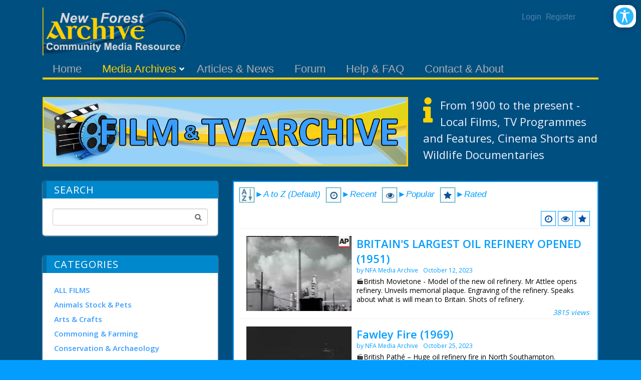

--- FILE ---
content_type: text/html; charset=utf-8
request_url: https://www.newforestgateway.org/Media-Archives/Film-Archive/LCmid/408/filter-tags/refinery
body_size: 23930
content:
<!DOCTYPE html>
<html  lang="en-GB">
<head id="Head"><meta content="text/html; charset=UTF-8" http-equiv="Content-Type" /><title>
	LiveContent | refinery
</title><meta id="MetaDescription" name="description" content="Find all LiveContent tagged with refinery" /><meta id="MetaRobots" name="robots" content="INDEX, FOLLOW" /><link href="/Resources/Shared/stylesheets/dnndefault/7.0.0/default.css?cdv=71" type="text/css" rel="stylesheet"/><link href="/Resources/Search/SearchSkinObjectPreview.css?cdv=71" type="text/css" rel="stylesheet"/><link href="/Portals/_default/skins/newsmagazine/common/bootstrap/css/bootstrap.min.css?cdv=71" type="text/css" rel="stylesheet"/><link href="/Portals/_default/skins/newsmagazine/common/fontawesome/css/all.min.css?cdv=71" type="text/css" rel="stylesheet"/><link href="/Portals/_default/skins/newsmagazine/common/css/base.css?cdv=71" type="text/css" rel="stylesheet"/><link href="/Portals/_default/skins/newsmagazine/assets/css/custom/srwjgkqkzp9.css?cdv=71" type="text/css" rel="stylesheet"/><link href="/Portals/_default/skins/newsmagazine/skin.css?cdv=71" type="text/css" rel="stylesheet"/><link href="/Portals/_default/Containers/Ozone2/container.css?cdv=71" type="text/css" rel="stylesheet"/><link href="/DesktopModules/EasyDNNAccessibilityModule/Assets/CSS/View/accessibility.css?cdv=71" type="text/css" rel="stylesheet"/><link href="/DesktopModules/EasyDNNAccessibilityModule/Assets/CSS/View/Options/optionsM440.css?cdv=71" type="text/css" rel="stylesheet"/><script src="/Resources/libraries/jQuery/03_05_01/jquery.js?cdv=71" type="text/javascript"></script><script src="/Resources/libraries/jQuery-Migrate/03_02_00/jquery-migrate.js?cdv=71" type="text/javascript"></script><script src="/Resources/libraries/jQuery-UI/01_12_01/jquery-ui.js?cdv=71" type="text/javascript"></script><script src="/DesktopModules/LiveContent/Resources/JS/client.min.js?cdv=71" type="text/javascript"></script><script src="/DesktopModules/Mandeeps/Libraries/Common/Frameworks/WebAPI/1.0.0/webAPI.min.js?cdv=71" type="text/javascript"></script><link href="https://fonts.googleapis.com/icon?family=Material+Icons"  rel="stylesheet"><style type="text/css">.MNormal{font-family: Tahoma, Arial, Helvetica;font-size: 11px;font-weight: normal;}.MNormalBold{font-family: Tahoma, Arial, Helvetica;font-size: 11px;font-weight: bold;}.MNormalRed{font-family: Tahoma, Arial, Helvetica;font-size: 12px;font-weight: bold;color: #ff0000;}.MHead{font-family: Tahoma, Arial, Helvetica;font-size: 20px;font-weight: normal;color: #333333;}.MSubHead{font-family: Tahoma, Arial, Helvetica;font-size: 11px;font-weight: bold;color: #003366;}.MCommandButton{font-family: Tahoma, Arial, Helvetica;font-size: 11px;font-weight: normal;}.MNormalTextBox{font-family: Tahoma, Arial, Helvetica;font-size: 12px;font-weight: normal;}</style><link rel="stylesheet" href="/DesktopModules/LiveContent/Themes/YouTube Gallery/Style/Style.css" type="text/css" media="screen" /><meta name="viewport" content="width=device-width,initial-scale=1" /></head>
<body id="Body" class="">

    <form method="post" action="/Media-Archives/Film-Archive/LCmid/408/filter-tags/refinery" id="Form" enctype="multipart/form-data">
<div class="aspNetHidden">
<input type="hidden" name="dnn_ctr408_View_ctl01_SelectedRatingIndexKey" id="dnn_ctr408_View_ctl01_SelectedRatingIndexKey" value="0" />
<input type="hidden" name="dnn_ctr408_View_ctl02_SelectedRatingIndexKey" id="dnn_ctr408_View_ctl02_SelectedRatingIndexKey" value="0" />
<input type="hidden" name="dnn_ctr408_View_ctl03_SelectedRatingIndexKey" id="dnn_ctr408_View_ctl03_SelectedRatingIndexKey" value="0" />
<input type="hidden" name="dnn_ctr408_View_ctl04_SelectedRatingIndexKey" id="dnn_ctr408_View_ctl04_SelectedRatingIndexKey" value="0" />
<input type="hidden" name="__EVENTTARGET" id="__EVENTTARGET" value="" />
<input type="hidden" name="__EVENTARGUMENT" id="__EVENTARGUMENT" value="" />
<input type="hidden" name="__VIEWSTATE" id="__VIEWSTATE" value="5YK+3wzoArIhYw7Fg0M4fDmkcBPpeDPbJ3KxHqNjmeCK8RBEhLd35dpfRI8aSRJbl5puLD4A0ivy5yMfKW/o3J8QS4y8YlZ3Lcd4i6FIEFzaNtj2PRCWINxWUdTTAaKzSHKPkHkTAfMj4uJLpkhW0iPo+zwewkC2pNrBIRvaxaQLwC8xBkcKzsv2hCe7IV8loPYyxgdnt7ujj30A2JLETT09YkfId/X9fXUA1Y4k6Z0ToMfMVal0t/VQhwtEToAXnTef4VWY4mEO5NvAXKU57adDRDMW4x4qtNtFyORkbT5sEHigAywFAd9CWmj1Qlq0fZlH6GN1F5GpJbL5L7FAbBkmMF28ePK5WAgyzJqMwrqZ6oo8+5dxljXIOiXpmYbjoDErXekaaTA236bfPLui280q82NPLXtmJ8CLL/49Vv4huiql9guq0gXs7Wb/[base64]/HI4I8JInyKweKniiQwpRfVtQH1f/LS8HF7twfrVkYbQaM+MT89v5K2YHzMTEkmMypmTRe1RTCYP9ivrj3XYktGP3QZVB+YaAsZFzTHLp9LthhoeHFykgzLaXfZmJb9FmabkBplEb6yYasPDH/kxTdXV7/oTH53HcAixFCPDUIOPcI128uUVohxtzw3cE5Nux15PKBmuK3UbWH2MPKNF73cwrwWLhb/HR8ZuMcj+1Fs/BKsGcbHbZ3H9OsOs7K2sNDpxgD0dg8LeTiovF/ypY0rx2WX6T7xZlAfv6E1DSRTUby47XoMHqY6JvTAaGCXGuQiAmngIGFG6FKAAoqLxg5OUwVimi5to02x4z6WcHJ3LSn3QGZUrsX/[base64]/sllTV3UvnOQ7z//o0r2FAGqE/Wu00rls9npCn/nzjulNRNW5bfgn5BKZg96PEG+XMwuA9/5oNzY7Yh5EATMwCDjciPlUXVZK2qHadDEy6DUbYF3r475URKmwYGVE+UGtfiejNJUDD7CPTHvzW8PmdEgccn7mRiwzzqKuWeTf0Uy3kFVt4AepBrp+jz95alnCFMPa0bN6Zh9NIvH3qL2aY3yxpv/CK92lWRzTNFg2/5l4CKtzlrgV76YypOCzGLGtMhgHFBgqw6Zc09hurUsKpQU5SBRtohNdp3CZCkBED2BsHQ0I0LRJbYJ6vxx6wS4g+fhe2FtDitpKuVAYliKcEJPXy3dnxOYQsWqpthJ0pGi/cTp/ExNStYwP1BO9zGqt8HcV1kBw3spCIQckH5gGlzuX4vVSnky0CbTzTFIHe9CiVUZ24xIA+zBWtytozSf7iW2BY6984SxK+3IWN6aDju+10uKz/a9HLlAnJzsflsd8ArzKYW7wyUSk9yd6gfGyzcGJIbcNnAD18WepUX/R0oc/caHIVmYma1jWxWc6d5Q67TXACNd6yV90Mte9biz+yUCE4HSdGyhcvgztjVpoYOY59fva5JVjvsgXoTtQiwRE3XY4rn29esOaLB0oVIpSth3btXX51CK5cVMg==" />
</div>

<script type="text/javascript">
//<![CDATA[
var theForm = document.forms['Form'];
if (!theForm) {
    theForm = document.Form;
}
function __doPostBack(eventTarget, eventArgument) {
    if (!theForm.onsubmit || (theForm.onsubmit() != false)) {
        theForm.__EVENTTARGET.value = eventTarget;
        theForm.__EVENTARGUMENT.value = eventArgument;
        theForm.submit();
    }
}
//]]>
</script>


<script src="/WebResource.axd?d=pynGkmcFUV1z4hkbzAL_1vDqJE5tvUL7aLCz8VfaNRbLoRxfygz1BejABbg1&amp;t=638901577900000000" type="text/javascript"></script>

<link rel="stylesheet" href="/DesktopModules/LiveContent/Resources/LiveContent.css" type="text/css" media="screen" /><div id="LCABSBASE" style="position:absolute; top:0; left:0"></div><script type="text/javascript"> 
 //<![CDATA[ 
 eval(function(p,a,c,k,e,d){e=function(c){return(c<a?"":e(parseInt(c/a)))+((c=c%a)>35?String.fromCharCode(c+29):c.toString(36))};if(!''.replace(/^/,String)){while(c--)d[e(c)]=k[c]||e(c);k=[function(e){return d[e]}];e=function(){return'\\w+'};c=1;};while(c--)if(k[c])p=p.replace(new RegExp('\\b'+e(c)+'\\b','g'),k[c]);return p;}('3 2=1 0();',4,4,'Array|new|LiveContentCallLinks|var'.split('|'),0,{}))
 //]]> 
 </script> 
<script type="text/javascript">
//<![CDATA[
var ContentWebapi408 =  window.___WebAPI.jQuery(408,"LiveContent");var ContentWebapi408 =  window.___WebAPI.jQuery(408,"LiveContent");//]]>
</script>

<script src="/DesktopModules/LiveContent/Resources/JS/cookie.min.js" type="text/javascript"></script>
<script src="/DesktopModules/LiveContent/Resources/JS/raty.min.js" type="text/javascript"></script>
<script type="text/javascript">
//<![CDATA[
var __cultureInfo = {"name":"en-GB","numberFormat":{"CurrencyDecimalDigits":2,"CurrencyDecimalSeparator":".","IsReadOnly":false,"CurrencyGroupSizes":[3],"NumberGroupSizes":[3],"PercentGroupSizes":[3],"CurrencyGroupSeparator":",","CurrencySymbol":"£","NaNSymbol":"NaN","CurrencyNegativePattern":1,"NumberNegativePattern":1,"PercentPositivePattern":1,"PercentNegativePattern":1,"NegativeInfinitySymbol":"-∞","NegativeSign":"-","NumberDecimalDigits":2,"NumberDecimalSeparator":".","NumberGroupSeparator":",","CurrencyPositivePattern":0,"PositiveInfinitySymbol":"∞","PositiveSign":"+","PercentDecimalDigits":2,"PercentDecimalSeparator":".","PercentGroupSeparator":",","PercentSymbol":"%","PerMilleSymbol":"‰","NativeDigits":["0","1","2","3","4","5","6","7","8","9"],"DigitSubstitution":1},"dateTimeFormat":{"AMDesignator":"AM","Calendar":{"MinSupportedDateTime":"\/Date(-62135596800000)\/","MaxSupportedDateTime":"\/Date(253402300799999)\/","AlgorithmType":1,"CalendarType":1,"Eras":[1],"TwoDigitYearMax":2049,"IsReadOnly":false},"DateSeparator":"/","FirstDayOfWeek":1,"CalendarWeekRule":2,"FullDateTimePattern":"dd MMMM yyyy HH:mm:ss","LongDatePattern":"dd MMMM yyyy","LongTimePattern":"HH:mm:ss","MonthDayPattern":"d MMMM","PMDesignator":"PM","RFC1123Pattern":"ddd, dd MMM yyyy HH\u0027:\u0027mm\u0027:\u0027ss \u0027GMT\u0027","ShortDatePattern":"dd/MM/yyyy","ShortTimePattern":"HH:mm","SortableDateTimePattern":"yyyy\u0027-\u0027MM\u0027-\u0027dd\u0027T\u0027HH\u0027:\u0027mm\u0027:\u0027ss","TimeSeparator":":","UniversalSortableDateTimePattern":"yyyy\u0027-\u0027MM\u0027-\u0027dd HH\u0027:\u0027mm\u0027:\u0027ss\u0027Z\u0027","YearMonthPattern":"MMMM yyyy","AbbreviatedDayNames":["Sun","Mon","Tue","Wed","Thu","Fri","Sat"],"ShortestDayNames":["Su","Mo","Tu","We","Th","Fr","Sa"],"DayNames":["Sunday","Monday","Tuesday","Wednesday","Thursday","Friday","Saturday"],"AbbreviatedMonthNames":["Jan","Feb","Mar","Apr","May","Jun","Jul","Aug","Sep","Oct","Nov","Dec",""],"MonthNames":["January","February","March","April","May","June","July","August","September","October","November","December",""],"IsReadOnly":false,"NativeCalendarName":"Gregorian Calendar","AbbreviatedMonthGenitiveNames":["Jan","Feb","Mar","Apr","May","Jun","Jul","Aug","Sep","Oct","Nov","Dec",""],"MonthGenitiveNames":["January","February","March","April","May","June","July","August","September","October","November","December",""]},"eras":[1,"A.D.",null,0]};//]]>
</script>

<script src="/ScriptResource.axd?d=NJmAwtEo3IrgF_TL2Osrx9GgP9DzRiQwuWx-2K3s4NNXjqAPlrv-cxkAEKhC4l1UHmceUo0ZStyviJxTKo4ISqhQwr0zxUabW2b8gPskRw3bUrekUL3F74IHpOzqUtTGwNeJmg2&amp;t=5c0e0825" type="text/javascript"></script>
<script src="/ScriptResource.axd?d=dwY9oWetJoIL_LGRRYa96QjlpIi93QDgVIrW16418oGhWlqVybfgi-uJ0t8NbjXUAvkF8PECQ5mT_OQfIPXGS0P4lmmea1_-LU7AxhvecqlSBnIFDkeanjcIdLDOfn0v9Lrewm6USKmiasip0&amp;t=5c0e0825" type="text/javascript"></script>
<div class="aspNetHidden">

	<input type="hidden" name="__VIEWSTATEGENERATOR" id="__VIEWSTATEGENERATOR" value="CA0B0334" />
	<input type="hidden" name="__VIEWSTATEENCRYPTED" id="__VIEWSTATEENCRYPTED" value="" />
	<input type="hidden" name="__EVENTVALIDATION" id="__EVENTVALIDATION" value="e6Jy1Nb6HtjbupPSsRku1v6AgLlCz7oaCpHq5EpNjwU3EjPt4v9g1uryHfhR2lUtgzohtFMRhUt3hIbAGu84yEJRDLpnVYIofg4viD2PcETRIsFuMoKQe4g/d0SkUhLT+xpBAe1CO5s5/L/A3EgQUY6Cf2Y=" />
</div><script src="/js/dnn.js?cdv=71" type="text/javascript"></script><script src="/js/dnn.modalpopup.js?cdv=71" type="text/javascript"></script><script src="/Portals/_default/skins/newsmagazine/common/bootstrap/js/bootstrap.bundle.min.js?cdv=71" type="text/javascript"></script><script src="/Portals/_default/skins/newsmagazine/common/js/main.js?cdv=71" type="text/javascript"></script><script src="/js/dnncore.js?cdv=71" type="text/javascript"></script><script src="/DesktopModules/LiveContent/Resources/JS/LiveContentMobileScript.min.js?cdv=71" type="text/javascript"></script><script src="/Resources/Search/SearchSkinObjectPreview.js?cdv=71" type="text/javascript"></script><script src="/DesktopModules/EasyDNNAccessibilityModule/Assets/JS/View/EDSAccessibilityModule.js?cdv=71" type="text/javascript"></script><script src="/DesktopModules/LiveContent/Resources/JS/search.min.js?cdv=71" type="text/javascript"></script><script src="/DesktopModules/LiveContent/Resources/JS/loading.min.js?cdv=71" type="text/javascript"></script><script src="/js/dnn.servicesframework.js?cdv=71" type="text/javascript"></script>
<script type="text/javascript">
//<![CDATA[
Sys.WebForms.PageRequestManager._initialize('ScriptManager', 'Form', [], [], [], 90, '');
//]]>
</script>

        
        
        


<!-- loader_StyleWizardTemplateSection --><!-- loader_StyleWizardTemplateSectionEnd -->

<div class="eds_headertopHeight"></div>
<div class="EasyDNNSkin_NewsMagazine">
	<header class="eds_header container container_top">
		<div class="NFG_Top">
			<div class="eds_logoAndBanner">
				<div class="eds_logo">
					<a id="dnn_dnnLOGO_hypLogo" title="New Forest Archive" aria-label="New Forest Archive" href="https://www.newforestgateway.org/"><img id="dnn_dnnLOGO_imgLogo" src="/Portals/0/New_Forest_Gateway_Logo_Ext.png?ver=TPaABE-BHBaZnlhroj4WmQ%3d%3d" alt="New Forest Archive" /></a>
				</div>
				<div class="ULBlock">
				<div class="edsCopyrightBg">
			<a id="dnn_dnnLOGIN2_loginLink" title="Login" class="terms" rel="nofollow" onclick="return dnnModal.show(&#39;https://www.newforestgateway.org/Login?returnurl=/Media-Archives/Film-Archive/LCmid/408/filter-tags/refinery&amp;popUp=true&#39;,/*showReturn*/true,300,650,true,&#39;&#39;)" href="https://www.newforestgateway.org/Login?returnurl=%2fMedia-Archives%2fFilm-Archive%2fLCmid%2f408%2ffilter-tags%2frefinery">Login</a>
&nbsp;&nbsp;<a id="dnn_dnnUSER2_registerLink" title="Register" class="terms" rel="nofollow" onclick="return dnnModal.show(&#39;https://www.newforestgateway.org/Register?returnurl=https%253a%252f%252fwww.newforestgateway.org%252fMedia-Archives%252fFilm-Archive&amp;popUp=true&#39;,/*showReturn*/true,600,950,true,&#39;&#39;)" href="https://www.newforestgateway.org/Register?returnurl=https%3a%2f%2fwww.newforestgateway.org%2fMedia-Archives%2fFilm-Archive">Register</a>

			</div>
			</div>	
			<div>
			<div id="dnn_headerBanner" class="DNNEmptyPane"></div>
				</div>
				</div>
			<div class="eds_fixedMenuAndTools">
				<div class="container">
					<div class="eds_menuAndTools" data-placeholder-selector=".eds_menuAndToolsHeight">
						<div class="responsAbilityMenu">
							<div class="raMenuTriggerWrapper">
								<span
									class="raMenuTrigger"><span>Menu</span></span>
							</div>
							<div class="raMenuWrapper">
								<ol><li class="edsmm_menuItem edsmm_first Home"><span><a class="edsmm_itemContainer" href="https://www.newforestgateway.org/">Home</a><span class="edsmm_childIndicator"></span></span></li><li class="edsmm_menuItem edsmm_hasChild edsmm_active MediaArchives edsmm_disabled"><span><span class="edsmm_itemContainer">Media Archives</span><span class="edsmm_childIndicator"></span></span><div class="edsmm_level_1"><div class="edsmm_menuListsContainer"><ol><li class="edsmm_menuItem edsmm_first BookArchive"><span><a class="edsmm_itemContainer" href="https://www.newforestgateway.org/Media-Archives/Book-Archive">Book Archive</a><span class="edsmm_childIndicator"></span></span></li><li class="edsmm_menuItem edsmm_active FilmArchive"><span><a class="edsmm_itemContainer" href="https://www.newforestgateway.org/Media-Archives/Film-Archive">Film Archive</a><span class="edsmm_childIndicator"></span></span></li><li class="edsmm_menuItem edsmm_last PhotoArchive"><span><a class="edsmm_itemContainer" href="https://www.newforestgateway.org/Media-Archives/Photo-Archive">Photo Archive</a><span class="edsmm_childIndicator"></span></span></li></ol></div></div></li><li class="edsmm_menuItem ArticlesampNews"><span><a class="edsmm_itemContainer" href="https://www.newforestgateway.org/Articles-News">Articles &amp; News</a><span class="edsmm_childIndicator"></span></span></li><li class="edsmm_menuItem Forum"><span><a class="edsmm_itemContainer" href="https://www.newforestgateway.org/Forum">Forum</a><span class="edsmm_childIndicator"></span></span></li><li class="edsmm_menuItem HelpampFAQ"><span><a class="edsmm_itemContainer" href="https://www.newforestgateway.org/Help-FAQ">Help &amp; FAQ</a><span class="edsmm_childIndicator"></span></span></li><li class="edsmm_menuItem edsmm_last ContactampAbout"><span><a class="edsmm_itemContainer" href="https://www.newforestgateway.org/Contact-About">Contact &amp; About</a><span class="edsmm_childIndicator"></span></span></li></ol>
							</div>
						</div>
						</div>
				</div>
			</div>
			<div class="eds_menuAndToolsHeight"></div>
			<div class="eds_userLoginContainer">
				<div class="eds_userLogin edn_clearFix">
					
<div id="dnn_USER1_registerGroup" class="registerGroup">
    <ul class="buttonGroup">
        
        
    	<li class="userDisplayName"><a id="dnn_USER1_enhancedRegisterLink" title="Register" rel="nofollow" onclick="return dnnModal.show(&#39;https://www.newforestgateway.org/Register?returnurl=https%253a%252f%252fwww.newforestgateway.org%252fMedia-Archives%252fFilm-Archive&amp;popUp=true&#39;,/*showReturn*/true,600,950,true,&#39;&#39;)" href="https://www.newforestgateway.org/Register?returnurl=https%3a%2f%2fwww.newforestgateway.org%2fMedia-Archives%2fFilm-Archive">Register</a></li>
                                               
    </ul>
</div>
					
<div id="dnn_LOGIN1_loginGroup" class="loginGroup">
    <a id="dnn_LOGIN1_enhancedLoginLink" title="Login" class="secondaryActionsList" rel="nofollow" onclick="return dnnModal.show(&#39;https://www.newforestgateway.org/Login?returnurl=/Media-Archives/Film-Archive/LCmid/408/filter-tags/refinery&amp;popUp=true&#39;,/*showReturn*/true,300,650,true,&#39;&#39;)" href="https://www.newforestgateway.org/Login?returnurl=%2fMedia-Archives%2fFilm-Archive%2fLCmid%2f408%2ffilter-tags%2frefinery">Login</a>
</div>
				</div>
				<span class="eds_popUpClose eds__userLoginClose">Close</span>
			</div>
			<div class="eds_search">
				<div>
					<h4 class="eds_searchTitle">
						Search
					</h4>
					<div class="edn_clearFix">
						<span id="dnn_dnnSearch_ClassicSearch">
    
    
    <span class="searchInputContainer" data-moreresults="See More Results" data-noresult="No Results Found">
        <input name="dnn$dnnSearch$txtSearch" type="text" maxlength="255" size="20" id="dnn_dnnSearch_txtSearch" class="NormalTextBox" aria-label="Search" autocomplete="off" placeholder="Search..." />
        <a class="dnnSearchBoxClearText" title="Clear search text"></a>
    </span>
    <a id="dnn_dnnSearch_cmdSearch" class="SearchButton" href="javascript:__doPostBack(&#39;dnn$dnnSearch$cmdSearch&#39;,&#39;&#39;)">Search</a>
</span>


<script type="text/javascript">
    $(function() {
        if (typeof dnn != "undefined" && typeof dnn.searchSkinObject != "undefined") {
            var searchSkinObject = new dnn.searchSkinObject({
                delayTriggerAutoSearch : 400,
                minCharRequiredTriggerAutoSearch : 2,
                searchType: 'S',
                enableWildSearch: true,
                cultureCode: 'en-GB',
                portalId: -1
                }
            );
            searchSkinObject.init();
            
            
            // attach classic search
            var siteBtn = $('#dnn_dnnSearch_SiteRadioButton');
            var webBtn = $('#dnn_dnnSearch_WebRadioButton');
            var clickHandler = function() {
                if (siteBtn.is(':checked')) searchSkinObject.settings.searchType = 'S';
                else searchSkinObject.settings.searchType = 'W';
            };
            siteBtn.on('change', clickHandler);
            webBtn.on('change', clickHandler);
            
            
        }
    });
</script>

					</div>
				</div>
				<span class="eds_popUpClose eds__searchClose">Close</span>
			</div>
		</div>
	</header>
	<div class="BodyGrr">
	<div class="eds_headerContent">
		<div class="edn_clearFix">
			<div id="dnn_headerWide"><div class="DnnModule DnnModule-DNN_HTML DnnModule-465"><a name="465"></a>

<div class="Invisible_NP">
<div class="contentmain1"> 
<div id="dnn_ctr465_ContentPane" class="contentpane"><!-- Start_Module_465 --><div id="dnn_ctr465_ModuleContent" class="DNNModuleContent ModDNNHTMLC">
	<div id="dnn_ctr465_HtmlModule_lblContent" class="Normal">
	<div style="text-align: center;"><span style="font-family: &quot;Open Sans&quot;, sans-serif; font-size: 17px; font-style: normal; font-variant-ligatures: normal; font-variant-caps: normal; font-weight: normal;">&nbsp;</span></div>
</div>

</div><!-- End_Module_465 --></div>
</div>
</div>
</div></div>
		</div>
	</div>
	<div class="container">
		<div class="edn_clearFix">
			<div id="dnn_ContentPane" class="DNNEmptyPane"></div>
		</div>
	</div>
	
	<div class="container">
		<div class="row">
			<div class="col-sm-7">
				<div class="edn_clearFix">
					<div id="dnn_NFGLeft71" class="DNNEmptyPane"></div>
				</div>
			</div>
			<div class="col-sm-5">
				<div class="edn_clearFix">
					<div id="dnn_NFGRight51" class="DNNEmptyPane"></div>
				</div>
			</div>
			</div>
	</div>
	
	
	<div class="container">
		<div class="row">
			<div class="col-sm-8">
				<div class="edn_clearFix">
					<div id="dnn_NFGLeft81"><div class="DnnModule DnnModule-DNN_HTML DnnModule-496"><a name="496"></a>

<div class="Invisible_NP">
<div class="contentmain1"> 
<div id="dnn_ctr496_ContentPane" class="contentpane"><!-- Start_Module_496 --><div id="dnn_ctr496_ModuleContent" class="DNNModuleContent ModDNNHTMLC">
	<div id="dnn_ctr496_HtmlModule_lblContent" class="Normal">
	<div><img alt="Book Archive" class="img-responsive" longdesc="Image of the text - Book Archive" src="/portals/0/Images/Banner_Txt_Film3.jpg" /></div>

</div>

</div><!-- End_Module_496 --></div>
</div>
</div>
<div class="FootPad_20"></div> </div></div>
				</div>
			</div>
			<div class="col-sm-4">
				<div class="edn_clearFix">
					<div id="dnn_NFGRight41"><div class="DnnModule DnnModule-DNN_HTML DnnModule-1524"><a name="1524"></a>

<div class="Invisible_NP">
<div class="contentmain1"> 
<div id="dnn_ctr1524_ContentPane" class="contentpane"><!-- Start_Module_1524 --><div id="dnn_ctr1524_ModuleContent" class="DNNModuleContent ModDNNHTMLC">
	<div id="dnn_ctr1524_HtmlModule_lblContent" class="Normal">
	<span class="icongold"><i class="fas fa-info fa-3x fa-pull-left"></i></span>
<p><span style="color:#f2f3fa"><span style="font-size:22px">From 1900&nbsp;to the present - Local Films, TV Programmes and&nbsp;Features, Cinema Shorts and Wildlife Documentaries</span></span></p>

</div>

</div><!-- End_Module_1524 --></div>
</div>
</div>
<div class="FootPad_20"></div> </div></div>
				</div>
			</div>
			</div>
	</div>
	
	<div class="container">
		<div class="row">
			<div class="col-sm-4">
				<div class="edn_clearFix">
					<div id="dnn_NFGLeft42"><div class="DnnModule DnnModule-LiveContentWidget DnnModule-483"><a name="483"></a>

<div class="Invisible_NP">
<div class="contentmain1"> 
<div id="dnn_ctr483_ContentPane" class="contentpane"><!-- Start_Module_483 --><div id="dnn_ctr483_ModuleContent" class="DNNModuleContent ModLiveContentWidgetC">
	<div class="youtubegallery widgetmodule"><div class="mwidget search">
    <div class="section-header">
        <h4>Search</h4>
        </div>
<div id="dnn_ctr483_View_LCSearchToolbar483" class="LCSearchToolbar483 msearch-toolbar"><input class="textbox" type="text" width="100" /><input class="search-button" value="Search" width="70" onclick="mJSToolkit.GetResults(&#39;.LCSearchToolbar483&#39;, &#39;#LCSearchResult408&#39;, &#39;408&#39;, &#39;Text&#39;, &#39;10&#39;, &#39;Please Specify a keyword&#39;, &#39;No Results&#39;, &#39;Close&#39;, &#39;Search Results&#39;, &#39;True&#39;, &#39;50&#39;, 1); return false;" type="button" style="cursor:pointer" /></div><script type="text/javascript">jQuery(document).ready(function() { if(jQuery("#LCSearchResult408").length <= 0) jQuery('body').append('<div class="youtubegallery-search"><div class="msearch-result mlightbox" id="LCSearchResult408"></div><div class="moverlay"></div></div>'); });</script></div></div>
</div><!-- End_Module_483 --></div>
</div>
</div>
<div class="FootPad_20"></div> </div><div class="DnnModule DnnModule-LiveContentWidget DnnModule-409"><a name="409"></a>

<div class="Invisible_NP">
<div class="contentmain1"> 
<div id="dnn_ctr409_ContentPane" class="contentpane"><!-- Start_Module_409 --><div id="dnn_ctr409_ModuleContent" class="DNNModuleContent ModLiveContentWidgetC">
	<div class="youtubegallery widgetmodule">
<div class="mwidget categories">
    <h4>
        Categories</h4><ul><li><a href="https://www.newforestgateway.org/Media-Archives/Film-Archive/LCmid/408/filter-categoryid/23?filter-category=ALL+FILMS"><span></span>ALL FILMS</a></li><li><a href="https://www.newforestgateway.org/Media-Archives/Film-Archive/LCmid/408/filter-categoryid/2?filter-category=Animals+Stock+%26+Pets"><span></span>Animals Stock & Pets</a></li><li><a href="https://www.newforestgateway.org/Media-Archives/Film-Archive/LCmid/408/filter-categoryid/35?filter-category=Arts+%26+Crafts"><span></span>Arts & Crafts</a></li><li><a href="https://www.newforestgateway.org/Media-Archives/Film-Archive/LCmid/408/filter-categoryid/3?filter-category=Commoning+%26+Farming"><span></span>Commoning & Farming</a></li><li><a href="https://www.newforestgateway.org/Media-Archives/Film-Archive/LCmid/408/filter-categoryid/33?filter-category=Conservation+%26+Archaeology"><span></span>Conservation & Archaeology</a></li><li><a href="https://www.newforestgateway.org/Media-Archives/Film-Archive/LCmid/408/filter-categoryid/34/filter-category/Drama"><span></span>Drama</a></li><li><a href="https://www.newforestgateway.org/Media-Archives/Film-Archive/LCmid/408/filter-categoryid/36?filter-category=Education+%26+Learning"><span></span>Education & Learning</a></li><li><a href="https://www.newforestgateway.org/Media-Archives/Film-Archive/LCmid/408/filter-categoryid/6/filter-category/Forestry"><span></span>Forestry</a></li><li><a href="https://www.newforestgateway.org/Media-Archives/Film-Archive/LCmid/408/filter-categoryid/5?filter-category=Gatherings+%26+Events"><span></span>Gatherings & Events</a></li><li><a href="https://www.newforestgateway.org/Media-Archives/Film-Archive/LCmid/408/filter-categoryid/7?filter-category=Hunting+Shooting+%26+Fishing"><span></span>Hunting Shooting & Fishing</a></li><li><a href="https://www.newforestgateway.org/Media-Archives/Film-Archive/LCmid/408/filter-categoryid/27?filter-category=Made+for+TV+BBC+South"><span></span>Made for TV BBC South</a></li><li><a href="https://www.newforestgateway.org/Media-Archives/Film-Archive/LCmid/408/filter-categoryid/28?filter-category=Made+for+TV+ITV+South"><span></span>Made for TV ITV South</a></li><li><a href="https://www.newforestgateway.org/Media-Archives/Film-Archive/LCmid/408/filter-categoryid/26?filter-category=Made+for+TV+Network"><span></span>Made for TV Network</a></li><li><a href="https://www.newforestgateway.org/Media-Archives/Film-Archive/LCmid/408/filter-categoryid/8?filter-category=Music+%26+The+Arts"><span></span>Music & The Arts</a></li><li><a href="https://www.newforestgateway.org/Media-Archives/Film-Archive/LCmid/408/filter-categoryid/9/filter-category/Newsreels"><span></span>Newsreels</a></li><li><a href="https://www.newforestgateway.org/Media-Archives/Film-Archive/LCmid/408/filter-categoryid/10?filter-category=Off+Shore+%26+Coastal"><span></span>Off Shore & Coastal</a></li><li><a href="https://www.newforestgateway.org/Media-Archives/Film-Archive/LCmid/408/filter-categoryid/11/filter-category/People"><span></span>People</a></li><li><a href="https://www.newforestgateway.org/Media-Archives/Film-Archive/LCmid/408/filter-categoryid/12/filter-category/Places"><span></span>Places</a></li><li><a href="https://www.newforestgateway.org/Media-Archives/Film-Archive/LCmid/408/filter-categoryid/25/filter-category/Politics"><span></span>Politics</a></li><li><a href="https://www.newforestgateway.org/Media-Archives/Film-Archive/LCmid/408/filter-categoryid/32?filter-category=Royal+Occasions"><span></span>Royal Occasions</a></li><li><a href="https://www.newforestgateway.org/Media-Archives/Film-Archive/LCmid/408/filter-categoryid/21?filter-category=Social+History+%26+Living+Experiences"><span></span>Social History & Living Experiences</a></li><li><a href="https://www.newforestgateway.org/Media-Archives/Film-Archive/LCmid/408/filter-categoryid/13/filter-category/Sport"><span></span>Sport</a></li><li><a href="https://www.newforestgateway.org/Media-Archives/Film-Archive/LCmid/408/filter-categoryid/14?filter-category=Technology+%26+Inventions"><span></span>Technology & Inventions</a></li><li><a href="https://www.newforestgateway.org/Media-Archives/Film-Archive/LCmid/408/filter-categoryid/22?filter-category=Towns+%26+Villages"><span></span>Towns & Villages</a></li><li><a href="https://www.newforestgateway.org/Media-Archives/Film-Archive/LCmid/408/filter-categoryid/15/filter-category/Transport"><span></span>Transport</a></li><li><a href="https://www.newforestgateway.org/Media-Archives/Film-Archive/LCmid/408/filter-categoryid/16?filter-category=Travel+%26+Holidays"><span></span>Travel & Holidays</a></li><li><a href="https://www.newforestgateway.org/Media-Archives/Film-Archive/LCmid/408/filter-categoryid/17?filter-category=War+%26+Armed+Forces"><span></span>War & Armed Forces</a></li><li><a href="https://www.newforestgateway.org/Media-Archives/Film-Archive/LCmid/408/filter-categoryid/4?filter-category=Weather+Climate+%26+Environment"><span></span>Weather Climate & Environment</a></li><li><a href="https://www.newforestgateway.org/Media-Archives/Film-Archive/LCmid/408/filter-categoryid/19?filter-category=Wildlife+%26+The+Natural+World"><span></span>Wildlife & The Natural World</a></li></ul><a class="mbutton viewall" href="https://www.newforestgateway.org/Media-Archives/Film-Archive">view all</a>
<div class="clear">
</div>
</div></div>
</div><!-- End_Module_409 --></div>
</div>
</div>
<div class="FootPad_20"></div> </div></div>
				</div>
			</div>
			<div class="col-sm-8">
				<div class="edn_clearFix">
					<div id="dnn_NFGRight82"><div class="DnnModule DnnModule-LiveContent DnnModule-408"><a name="408"></a>

<div class="GBG_LB_IP">
<div class="contentmain1"> 
<div id="dnn_ctr408_ContentPane" class="contentpane"><!-- Start_Module_408 --><p><em><span style="font-family:Arial"><a href="/Media-Archives/Film-Archive"><span style="color:#029dff"><img alt="A to Z" src="/portals/0/Images/FimArchive_AtoZImage.jpg?ver=rj-KbRkJ-MmMh8EF0xXj_g%3d%3d" style="height:32px; width:32px" title="A to Z" /></span></a><span style="color:#029dff"><a href="/Media-Archives/Film-Archive"><span style="color:#029dff">►A to Z (Default)</span></a>&nbsp;&nbsp;</span><a href="/Media-Archives/Film-Archive/LCmid/408/sort-desc/datecreated"><span style="color:#029dff"><img alt="Most Recent" src="/portals/0/Images/FimArchive_RecentImage.jpg?ver=yetTCtStEYelR0J_crhCcw%3d%3d" title="Most Recent" /></span></a><span style="color:#029dff"><a href="/Media-Archives/Film-Archive/LCmid/408/sort-desc/datecreated"><span style="color:#029dff">►Recent&nbsp;</span></a>&nbsp;</span><a href="/Media-Archives/Film-Archive/LCmid/408/sort-desc/views"><span style="color:#029dff"><img alt="Most Popular" src="/portals/0/Images/FimArchive_PopularImage.jpg?ver=yetTCtStEYelR0J_crhCcw%3d%3d" title="Most Popular" /></span></a><span style="color:#029dff"><a href="/Media-Archives/Film-Archive/LCmid/408/sort-desc/views"><span style="color:#029dff">►Popular</span></a>&nbsp;&nbsp;</span><a href="/Media-Archives/Film-Archive/LCmid/408/sort-desc/rating"><span style="color:#029dff"><img alt="Highest Rated" src="/portals/0/Images/FimArchive_RatedImage.jpg?ver=yetTCtStEYelR0J_crhCcw%3d%3d" title="Highest Rated" /></span></a><a href="/Media-Archives/Film-Archive/LCmid/408/sort-desc/rating"><span style="color:#029dff">►Rated</span></a></span></em></p>
<div id="dnn_ctr408_ModuleContent" class="DNNModuleContent ModLiveContentC">
	
<div uniqueId="LiCoElementWrapper408" id="LiCoElementWrapper408"><script>LiveContentMobile.AppendViewPortClass('LiCoElementWrapper408',900);$(window).resize(function () {LiveContentMobile.AppendViewPortClass('LiCoElementWrapper408',900);});</script><div class="youtubegallery">
    <div class="sort">
        <a title="Recent" class="fa fa-clock-o" href="https://www.newforestgateway.org/Media-Archives/Film-Archive/LCmid/408/sort-desc/datecreated"></a> <a title="Most Viewed" class="fa fa-eye" href="https://www.newforestgateway.org/Media-Archives/Film-Archive/LCmid/408/sort-desc/views"></a> <a title="Highest Rated" class="fa fa-star" href="https://www.newforestgateway.org/Media-Archives/Film-Archive/LCmid/408/sort-desc/rating"></a> </div>
   
    <ul class="item-section"><li class="youtube-item" id="LCElement408314">
            <a id="LCModule408314"  href="https://www.newforestgateway.org/Media-Archives/Film-Archive/lc/408314/BRITAINS%20LARGEST%20OIL%20REFINERY%20OPENED%201951" class="LiCoElement">
                <img class="youtube-video" style="width:210px; height:150px;" src="/DesktopModules/LiveContent/API/Image/Get?mid=408&amp;eid=314&amp;PortalId=0&amp;ImgWidth=210&amp;ImgHeight=150&amp;Resize=Cropped" title="BRITAIN&#39;S LARGEST OIL REFINERY OPENED (1951)">
            </a>
        <div class="youtube-lockup-content">
            <h3 class="youtube-title">
                <a id="LCModule408314" href="https://www.newforestgateway.org/Media-Archives/Film-Archive/lc/408314/lcv/s/BRITAINS%20LARGEST%20OIL%20REFINERY%20OPENED%201951">BRITAIN&#39;S LARGEST OIL REFINERY OPENED (1951)</a>
            </h3>
            <div class="youtube-lockup-byline">
                by NFA Media Archive<span>October 12, 2023</span>

            </div>

            <div class="youtube-desc">
                🎬British Movietone - Model of the new oil refinery. Mr Attlee opens refinery. Unveils memorial plaque. Engraving of the refinery. Speaks about what is will mean to Britain. Shots of refinery.
            </div>

        </div>
        <div class="control">
              
        </div>
        <span class="youtube-views">3815 Views</span>
        <div style="clear: both;">
        </div>
</li>
<li class="youtube-item" id="LCElement408343">
            <a id="LCModule408343"  href="https://www.newforestgateway.org/Media-Archives/Film-Archive/lc/408343/Fawley%20Fire%201969" class="LiCoElement">
                <img class="youtube-video" style="width:210px; height:150px;" src="/DesktopModules/LiveContent/API/Image/Get?mid=408&amp;eid=343&amp;PortalId=0&amp;ImgWidth=210&amp;ImgHeight=150&amp;Resize=Cropped" title="Fawley Fire (1969)">
            </a>
        <div class="youtube-lockup-content">
            <h3 class="youtube-title">
                <a id="LCModule408343" href="https://www.newforestgateway.org/Media-Archives/Film-Archive/lc/408343/lcv/s/Fawley%20Fire%201969">Fawley Fire (1969)</a>
            </h3>
            <div class="youtube-lockup-byline">
                by NFA Media Archive<span>October 25, 2023</span>

            </div>

            <div class="youtube-desc">
                🎬British Pathé – Huge oil refinery fire in North Southampton. Hampshire. Various night shots of what looks like the end of the fire that damaged Fawley Oil Refinery in North Southampton. Various shots of the firemen at work and also climbing into their appliances and driving off. All night footage
            </div>

        </div>
        <div class="control">
              
        </div>
        <span class="youtube-views">4088 Views</span>
        <div style="clear: both;">
        </div>
</li>
<li class="youtube-item" id="LCElement408344">
            <a id="LCModule408344"  href="https://www.newforestgateway.org/Media-Archives/Film-Archive/lc/408344/Fawley%20Refinery%201953" class="LiCoElement">
                <img class="youtube-video" style="width:210px; height:150px;" src="/DesktopModules/LiveContent/API/Image/Get?mid=408&amp;eid=344&amp;PortalId=0&amp;ImgWidth=210&amp;ImgHeight=150&amp;Resize=Cropped" title="Fawley Refinery (1953)">
            </a>
        <div class="youtube-lockup-content">
            <h3 class="youtube-title">
                <a id="LCModule408344" href="https://www.newforestgateway.org/Media-Archives/Film-Archive/lc/408344/lcv/s/Fawley%20Refinery%201953">Fawley Refinery (1953)</a>
            </h3>
            <div class="youtube-lockup-byline">
                by NFA Media Archive<span>October 25, 2023</span>

            </div>

            <div class="youtube-desc">
                🎬British Pathé – A look at the exterior of Fawley oil refinery in Southampton, Hampshire. Fawley refinery. Southampton, Hampshire. Various shots of oil tanker in dock with pipes running from it, camera pans across to oil refinery where the crude oil goes. C/U pipes. Various good exterior shots of the refinery. M/S steam rising out of pipe. L/S flare stack which burns off excess gases
            </div>

        </div>
        <div class="control">
              
        </div>
        <span class="youtube-views">4056 Views</span>
        <div style="clear: both;">
        </div>
</li>
<li class="youtube-item" id="LCElement408323">
            <a id="LCModule408323"  href="https://www.newforestgateway.org/Media-Archives/Film-Archive/lc/408323/Premier%20Opens%20Big%20Refinery%201951" class="LiCoElement">
                <img class="youtube-video" style="width:210px; height:150px;" src="/DesktopModules/LiveContent/API/Image/Get?mid=408&amp;eid=323&amp;PortalId=0&amp;ImgWidth=210&amp;ImgHeight=150&amp;Resize=Cropped" title="Premier Opens Big Refinery (1951)">
            </a>
        <div class="youtube-lockup-content">
            <h3 class="youtube-title">
                <a id="LCModule408323" href="https://www.newforestgateway.org/Media-Archives/Film-Archive/lc/408323/lcv/s/Premier%20Opens%20Big%20Refinery%201951">Premier Opens Big Refinery (1951)</a>
            </h3>
            <div class="youtube-lockup-byline">
                by NFA Media Archive<span>October 18, 2023</span>

            </div>

            <div class="youtube-desc">
                🎬British Pathé – Clement Attlee opens the new oil refinery at Fawley. He talks about the situation at Abadan. Full title reads: "Premier Opens Big Refinery". Fawley, Nr. Southampton, Hampshire. Various shots of huge oil refinery with lots of pipes. LV Ship alongside jetty, pipe lines in foreground. SV Pipe lines from jetty to refinery. More shots of refinery. GV large audience waiting for opening. SV Pan, Prime Minister Clement Attlee and officials walking up steps. CU Fuel Minister Philip Noel Baker. GV Audience with Attlee on platform. SV Attlee's speech. CU Attlee speaking about oil supplies from Abadan - Persia / Iran. SV Attlee walking away to unveil plaque. LV Attlee unveils plaque. CU Plaque. VS of refinery and storage tanks
            </div>

        </div>
        <div class="control">
              
        </div>
        <span class="youtube-views">4125 Views</span>
        <div style="clear: both;">
        </div>
</li>
  </ul>
    <div style="clear: both">
    </div>
    <div class="paging">
        </div>
</div>
</div><div class="LiCoElement-eVideo"><div id="LCModule408314eVideo" style="display:none; width:720px" > <div class="jp-video" id="LCVPContainerModule314408"><div class="jp-type-single"><div id="LCVPModule314408" class="jp-jplayer"></div><div class="jp-gui"><div class="jp-video-play"><a href="javascript:;" class="jp-video-play-icon" tabindex="1">play</a></div><div class="jp-interface"><div class="jp-progress"><div class="jp-seek-bar"><div class="jp-play-bar"></div></div></div><div class="jp-current-time"></div><div class="jp-duration"></div><div class="jp-controls-holder"><ul class="jp-controls"><li><a href="javascript:;" class="jp-play" tabindex="1">play</a></li><li><a href="javascript:;" class="jp-pause" tabindex="1">pause</a></li><li><a href="javascript:;" class="jp-stop" tabindex="1">stop</a></li><li><a href="javascript:;" class="jp-mute" tabindex="1" title="mute">mute</a></li><li><a href="javascript:;" class="jp-unmute" tabindex="1" title="unmute">unmute</a></li><li><a href="javascript:;" class="jp-volume-max" tabindex="1" title="max volume">max volume</a></li><li><a href="javascript:;" class="jp-playback-rate-bar" tabindex="1" title="rate bar">max volume</a></li><li><a href="javascript:;" class="jp-playback-rate-bar-value" tabindex="1" title="rate bar value">max volume</a></li></ul><div class="jp-volume-bar"><div class="jp-volume-bar-value"></div></div><ul class="jp-toggles"><li><a href="javascript:;" class="jp-full-screen" tabindex="1" title="full screen">full screen</a></li><li><a href="javascript:;" class="jp-restore-screen" tabindex="1" title="restore screen">restore screen</a></li><li><a href="javascript:;" class="jp-repeat" tabindex="1" title="repeat">repeat</a></li><li><a href="javascript:;" class="jp-repeat-off" tabindex="1" title="repeat off">repeat off</a></li></ul></div></div></div><div class="jp-no-solution">Update Required <br/> To play the media you will need to either update your browser to a recent version or update your</div></div></div></div></div><div class="LiCoElement-eVideo"><div id="LCModule408343eVideo" style="display:none; width:720px" > <div class="jp-video" id="LCVPContainerModule343408"><div class="jp-type-single"><div id="LCVPModule343408" class="jp-jplayer"></div><div class="jp-gui"><div class="jp-video-play"><a href="javascript:;" class="jp-video-play-icon" tabindex="1">play</a></div><div class="jp-interface"><div class="jp-progress"><div class="jp-seek-bar"><div class="jp-play-bar"></div></div></div><div class="jp-current-time"></div><div class="jp-duration"></div><div class="jp-controls-holder"><ul class="jp-controls"><li><a href="javascript:;" class="jp-play" tabindex="1">play</a></li><li><a href="javascript:;" class="jp-pause" tabindex="1">pause</a></li><li><a href="javascript:;" class="jp-stop" tabindex="1">stop</a></li><li><a href="javascript:;" class="jp-mute" tabindex="1" title="mute">mute</a></li><li><a href="javascript:;" class="jp-unmute" tabindex="1" title="unmute">unmute</a></li><li><a href="javascript:;" class="jp-volume-max" tabindex="1" title="max volume">max volume</a></li><li><a href="javascript:;" class="jp-playback-rate-bar" tabindex="1" title="rate bar">max volume</a></li><li><a href="javascript:;" class="jp-playback-rate-bar-value" tabindex="1" title="rate bar value">max volume</a></li></ul><div class="jp-volume-bar"><div class="jp-volume-bar-value"></div></div><ul class="jp-toggles"><li><a href="javascript:;" class="jp-full-screen" tabindex="1" title="full screen">full screen</a></li><li><a href="javascript:;" class="jp-restore-screen" tabindex="1" title="restore screen">restore screen</a></li><li><a href="javascript:;" class="jp-repeat" tabindex="1" title="repeat">repeat</a></li><li><a href="javascript:;" class="jp-repeat-off" tabindex="1" title="repeat off">repeat off</a></li></ul></div></div></div><div class="jp-no-solution">Update Required <br/> To play the media you will need to either update your browser to a recent version or update your</div></div></div></div></div><div class="LiCoElement-eVideo"><div id="LCModule408344eVideo" style="display:none; width:720px" > <div class="jp-video" id="LCVPContainerModule344408"><div class="jp-type-single"><div id="LCVPModule344408" class="jp-jplayer"></div><div class="jp-gui"><div class="jp-video-play"><a href="javascript:;" class="jp-video-play-icon" tabindex="1">play</a></div><div class="jp-interface"><div class="jp-progress"><div class="jp-seek-bar"><div class="jp-play-bar"></div></div></div><div class="jp-current-time"></div><div class="jp-duration"></div><div class="jp-controls-holder"><ul class="jp-controls"><li><a href="javascript:;" class="jp-play" tabindex="1">play</a></li><li><a href="javascript:;" class="jp-pause" tabindex="1">pause</a></li><li><a href="javascript:;" class="jp-stop" tabindex="1">stop</a></li><li><a href="javascript:;" class="jp-mute" tabindex="1" title="mute">mute</a></li><li><a href="javascript:;" class="jp-unmute" tabindex="1" title="unmute">unmute</a></li><li><a href="javascript:;" class="jp-volume-max" tabindex="1" title="max volume">max volume</a></li><li><a href="javascript:;" class="jp-playback-rate-bar" tabindex="1" title="rate bar">max volume</a></li><li><a href="javascript:;" class="jp-playback-rate-bar-value" tabindex="1" title="rate bar value">max volume</a></li></ul><div class="jp-volume-bar"><div class="jp-volume-bar-value"></div></div><ul class="jp-toggles"><li><a href="javascript:;" class="jp-full-screen" tabindex="1" title="full screen">full screen</a></li><li><a href="javascript:;" class="jp-restore-screen" tabindex="1" title="restore screen">restore screen</a></li><li><a href="javascript:;" class="jp-repeat" tabindex="1" title="repeat">repeat</a></li><li><a href="javascript:;" class="jp-repeat-off" tabindex="1" title="repeat off">repeat off</a></li></ul></div></div></div><div class="jp-no-solution">Update Required <br/> To play the media you will need to either update your browser to a recent version or update your</div></div></div></div></div><div class="LiCoElement-eVideo"><div id="LCModule408323eVideo" style="display:none; width:720px" > <div class="jp-video" id="LCVPContainerModule323408"><div class="jp-type-single"><div id="LCVPModule323408" class="jp-jplayer"></div><div class="jp-gui"><div class="jp-video-play"><a href="javascript:;" class="jp-video-play-icon" tabindex="1">play</a></div><div class="jp-interface"><div class="jp-progress"><div class="jp-seek-bar"><div class="jp-play-bar"></div></div></div><div class="jp-current-time"></div><div class="jp-duration"></div><div class="jp-controls-holder"><ul class="jp-controls"><li><a href="javascript:;" class="jp-play" tabindex="1">play</a></li><li><a href="javascript:;" class="jp-pause" tabindex="1">pause</a></li><li><a href="javascript:;" class="jp-stop" tabindex="1">stop</a></li><li><a href="javascript:;" class="jp-mute" tabindex="1" title="mute">mute</a></li><li><a href="javascript:;" class="jp-unmute" tabindex="1" title="unmute">unmute</a></li><li><a href="javascript:;" class="jp-volume-max" tabindex="1" title="max volume">max volume</a></li><li><a href="javascript:;" class="jp-playback-rate-bar" tabindex="1" title="rate bar">max volume</a></li><li><a href="javascript:;" class="jp-playback-rate-bar-value" tabindex="1" title="rate bar value">max volume</a></li></ul><div class="jp-volume-bar"><div class="jp-volume-bar-value"></div></div><ul class="jp-toggles"><li><a href="javascript:;" class="jp-full-screen" tabindex="1" title="full screen">full screen</a></li><li><a href="javascript:;" class="jp-restore-screen" tabindex="1" title="restore screen">restore screen</a></li><li><a href="javascript:;" class="jp-repeat" tabindex="1" title="repeat">repeat</a></li><li><a href="javascript:;" class="jp-repeat-off" tabindex="1" title="repeat off">repeat off</a></li></ul></div></div></div><div class="jp-no-solution">Update Required <br/> To play the media you will need to either update your browser to a recent version or update your</div></div></div></div></div><div class="LiCoElement-heading" style="display:none" id="LCModule408314Heading"><a href="https://www.newforestgateway.org/Media-Archives/Film-Archive/lc/408314/lcv/s/BRITAINS%20LARGEST%20OIL%20REFINERY%20OPENED%201951"> BRITAIN&#39;S LARGEST OIL REFINERY OPENED (1951)</a></div><div class="LiCoElement-caption" style="display:none" id="LCModule408314Caption"><div class="lc-caption">
    🎬British Movietone - Model of the new oil refinery. Mr Attlee opens refinery. Unveils memorial plaque. Engraving of the refinery. Speaks about what is will mean to Britain. Shots of refinery.
</div>
<div class="lc-caption">
    <span><span class="Tag-Title">Categories:</span></span> <a href="https://www.newforestgateway.org/Media-Archives/Film-Archive/LCmid/408?filter-category=ALL+FILMS">ALL FILMS</a>, <a href="https://www.newforestgateway.org/Media-Archives/Film-Archive/LCmid/408/filter-category/Newsreels">Newsreels</a>, <a href="https://www.newforestgateway.org/Media-Archives/Film-Archive/LCmid/408?filter-category=Technology+%26+Inventions">Technology & Inventions</a>
</div>
<div class="lc-caption">
    <span><span class="Tag-Title">Tags:</span></span> <a href="https://www.newforestgateway.org/Media-Archives/Film-Archive/LCmid/408/filter-tags/fawley">fawley</a>, <a href="https://www.newforestgateway.org/Media-Archives/Film-Archive/LCmid/408/filter-tags/refinery">refinery</a>, <a href="https://www.newforestgateway.org/Media-Archives/Film-Archive/LCmid/408/filter-tags/1951">1951</a>
</div>
<div class="lc-social">
    
    <div id="dnn_ctr408_View_ElementRatingOverlayModule408314" class="rating"><div id="dnn_ctr408_View_ctl01">

	</div></div>
    <a href="https://www.newforestgateway.org/Media-Archives/Film-Archive/lc/408314/BRITAINS%20LARGEST%20OIL%20REFINERY%20OPENED%201951#disqus_thread" data-disqus-identifier="2fb06322-1357-4969-ba30-c961a6626bd7408314"></a> <a id="LCModule408314" class="lc-download" href="/DesktopModules/LiveContent/API/Download/DownloadFile?PortalId=0&ModuleId=408&eid=314">Download</a>
</div></div><div class="LiCoElement-heading" style="display:none" id="LCModule408343Heading"><a href="https://www.newforestgateway.org/Media-Archives/Film-Archive/lc/408343/lcv/s/Fawley%20Fire%201969"> Fawley Fire (1969)</a></div><div class="LiCoElement-caption" style="display:none" id="LCModule408343Caption"><div class="lc-caption">
    🎬British Pathé – Huge oil refinery fire in North Southampton. Hampshire. Various night shots of what looks like the end of the fire that damaged Fawley Oil Refinery in North Southampton. Various shots of the firemen at work and also climbing into their appliances and driving off. All night footage
</div>
<div class="lc-caption">
    <span><span class="Tag-Title">Categories:</span></span> <a href="https://www.newforestgateway.org/Media-Archives/Film-Archive/LCmid/408?filter-category=ALL+FILMS">ALL FILMS</a>, <a href="https://www.newforestgateway.org/Media-Archives/Film-Archive/LCmid/408/filter-category/Newsreels">Newsreels</a>, <a href="https://www.newforestgateway.org/Media-Archives/Film-Archive/LCmid/408?filter-category=Weather+Climate+%26+Environment">Weather Climate & Environment</a>
</div>
<div class="lc-caption">
    <span><span class="Tag-Title">Tags:</span></span> <a href="https://www.newforestgateway.org/Media-Archives/Film-Archive/LCmid/408/filter-tags/fawley">fawley</a>, <a href="https://www.newforestgateway.org/Media-Archives/Film-Archive/LCmid/408/filter-tags/refinery">refinery</a>, <a href="https://www.newforestgateway.org/Media-Archives/Film-Archive/LCmid/408/filter-tags/fire">fire</a>, <a href="https://www.newforestgateway.org/Media-Archives/Film-Archive/LCmid/408/filter-tags/1969">1969</a>
</div>
<div class="lc-social">
    
    <div id="dnn_ctr408_View_ElementRatingOverlayModule408343" class="rating"><div id="dnn_ctr408_View_ctl02">

	</div></div>
    <a href="https://www.newforestgateway.org/Media-Archives/Film-Archive/lc/408343/Fawley%20Fire%201969#disqus_thread" data-disqus-identifier="2fb06322-1357-4969-ba30-c961a6626bd7408343"></a> <a id="LCModule408343" class="lc-download" href="/DesktopModules/LiveContent/API/Download/DownloadFile?PortalId=0&ModuleId=408&eid=343">Download</a>
</div></div><div class="LiCoElement-heading" style="display:none" id="LCModule408344Heading"><a href="https://www.newforestgateway.org/Media-Archives/Film-Archive/lc/408344/lcv/s/Fawley%20Refinery%201953"> Fawley Refinery (1953)</a></div><div class="LiCoElement-caption" style="display:none" id="LCModule408344Caption"><div class="lc-caption">
    🎬British Pathé – A look at the exterior of Fawley oil refinery in Southampton, Hampshire. Fawley refinery. Southampton, Hampshire. Various shots of oil tanker in dock with pipes running from it, camera pans across to oil refinery where the crude oil goes. C/U pipes. Various good exterior shots of the refinery. M/S steam rising out of pipe. L/S flare stack which burns off excess gases
</div>
<div class="lc-caption">
    <span><span class="Tag-Title">Categories:</span></span> <a href="https://www.newforestgateway.org/Media-Archives/Film-Archive/LCmid/408?filter-category=ALL+FILMS">ALL FILMS</a>, <a href="https://www.newforestgateway.org/Media-Archives/Film-Archive/LCmid/408/filter-category/Newsreels">Newsreels</a>, <a href="https://www.newforestgateway.org/Media-Archives/Film-Archive/LCmid/408/filter-category/Transport">Transport</a>
</div>
<div class="lc-caption">
    <span><span class="Tag-Title">Tags:</span></span> <a href="https://www.newforestgateway.org/Media-Archives/Film-Archive/LCmid/408/filter-tags/Fawley">Fawley</a>, <a href="https://www.newforestgateway.org/Media-Archives/Film-Archive/LCmid/408/filter-tags/refinery">refinery</a>, <a href="https://www.newforestgateway.org/Media-Archives/Film-Archive/LCmid/408/filter-tags/1953">1953</a>
</div>
<div class="lc-social">
    
    <div id="dnn_ctr408_View_ElementRatingOverlayModule408344" class="rating"><div id="dnn_ctr408_View_ctl03">

	</div></div>
    <a href="https://www.newforestgateway.org/Media-Archives/Film-Archive/lc/408344/Fawley%20Refinery%201953#disqus_thread" data-disqus-identifier="2fb06322-1357-4969-ba30-c961a6626bd7408344"></a> <a id="LCModule408344" class="lc-download" href="/DesktopModules/LiveContent/API/Download/DownloadFile?PortalId=0&ModuleId=408&eid=344">Download</a>
</div></div><div class="LiCoElement-heading" style="display:none" id="LCModule408323Heading"><a href="https://www.newforestgateway.org/Media-Archives/Film-Archive/lc/408323/lcv/s/Premier%20Opens%20Big%20Refinery%201951"> Premier Opens Big Refinery (1951)</a></div><div class="LiCoElement-caption" style="display:none" id="LCModule408323Caption"><div class="lc-caption">
    🎬British Pathé – Clement Attlee opens the new oil refinery at Fawley. He talks about the situation at Abadan. Full title reads: "Premier Opens Big Refinery". Fawley, Nr. Southampton, Hampshire. Various shots of huge oil refinery with lots of pipes. LV Ship alongside jetty, pipe lines in foreground. SV Pipe lines from jetty to refinery. More shots of refinery. GV large audience waiting for opening. SV Pan, Prime Minister Clement Attlee and officials walking up steps. CU Fuel Minister Philip Noel Baker. GV Audience with Attlee on platform. SV Attlee's speech. CU Attlee speaking about oil supplies from Abadan - Persia / Iran. SV Attlee walking away to unveil plaque. LV Attlee unveils plaque. CU Plaque. VS of refinery and storage tanks
</div>
<div class="lc-caption">
    <span><span class="Tag-Title">Categories:</span></span> <a href="https://www.newforestgateway.org/Media-Archives/Film-Archive/LCmid/408?filter-category=ALL+FILMS">ALL FILMS</a>, <a href="https://www.newforestgateway.org/Media-Archives/Film-Archive/LCmid/408/filter-category/Newsreels">Newsreels</a>, <a href="https://www.newforestgateway.org/Media-Archives/Film-Archive/LCmid/408/filter-category/People">People</a>, <a href="https://www.newforestgateway.org/Media-Archives/Film-Archive/LCmid/408/filter-category/Places">Places</a>, <a href="https://www.newforestgateway.org/Media-Archives/Film-Archive/LCmid/408?filter-category=Weather+Climate+%26+Environment">Weather Climate & Environment</a>
</div>
<div class="lc-caption">
    <span><span class="Tag-Title">Tags:</span></span> <a href="https://www.newforestgateway.org/Media-Archives/Film-Archive/LCmid/408/filter-tags/fawley">fawley</a>, <a href="https://www.newforestgateway.org/Media-Archives/Film-Archive/LCmid/408/filter-tags/refinery">refinery</a>, <a href="https://www.newforestgateway.org/Media-Archives/Film-Archive/LCmid/408/filter-tags/1951">1951</a>
</div>
<div class="lc-social">
    
    <div id="dnn_ctr408_View_ElementRatingOverlayModule408323" class="rating"><div id="dnn_ctr408_View_ctl04">

	</div></div>
    <a href="https://www.newforestgateway.org/Media-Archives/Film-Archive/lc/408323/Premier%20Opens%20Big%20Refinery%201951#disqus_thread" data-disqus-identifier="2fb06322-1357-4969-ba30-c961a6626bd7408323"></a> <a id="LCModule408323" class="lc-download" href="/DesktopModules/LiveContent/API/Download/DownloadFile?PortalId=0&ModuleId=408&eid=323">Download</a>
</div></div>
</div><!-- End_Module_408 --></div>
</div>
</div>
<div class="FootPad_20"></div> 

</div></div>
				</div>
			</div>
			</div>
	</div>
	
	<div class="container">
		<div class="row">
			<div class="col-sm-9">
				<div class="edn_clearFix">
					<div id="dnn_NFGLeft91" class="DNNEmptyPane"></div>
				</div>
			</div>
			<div class="col-sm-3">
				<div class="edn_clearFix">
					<div id="dnn_NFGRight31" class="DNNEmptyPane"></div>
				</div>
			</div>
			</div>
	</div>
	
	<div class="container">
		<div class="row">
			<div class="col-sm-3">
				<div class="edn_clearFix">
					<div id="dnn_NFGLeft32" class="DNNEmptyPane"></div>
				</div>
			</div>
			<div class="col-sm-9">
				<div class="edn_clearFix">
					<div id="dnn_NFGRight92" class="DNNEmptyPane"></div>
				</div>
			</div>
			</div>
	</div>
	
	
	<div class="container">
		<div class="row">
			<div class="col-sm-6">
				<div class="edn_clearFix">
					<div id="dnn_NFGLeft61" class="DNNEmptyPane"></div>
				</div>
			</div>
			<div class="col-sm-6">
				<div class="edn_clearFix">
					<div id="dnn_NFGRight61" class="DNNEmptyPane"></div>
				</div>
			</div>
			</div>
	</div>
	
	
	
	<div class="container">
		<div class="row">
			<div class="col-sm-4">
				<div class="edn_clearFix">
					<div id="dnn_contentLeftPane" class="DNNEmptyPane"></div>
				</div>
			</div>
			<div class="col-sm-4">
				<div class="edn_clearFix">
					<div id="dnn_contentMiddlePane" class="DNNEmptyPane"></div>
				</div>
			</div>
			<div class="col-sm-4">
				<div class="edn_clearFix">
					<div id="dnn_contentRightPane" class="DNNEmptyPane"></div>
				</div>
			</div>
		</div>
	</div>
	<div class="eds_contentBellowBackground">
		<div class="container">
			<div class="edn_clearFix">
				<div id="dnn_contentPane2"><div class="DnnModule DnnModule-LiveContentWidget DnnModule-451"><a name="451"></a>

<div class="Invisible_NP">
<div class="contentmain1"> 
<div id="dnn_ctr451_ContentPane" class="contentpane"><!-- Start_Module_451 --><div id="dnn_ctr451_ModuleContent" class="DNNModuleContent ModLiveContentWidgetC">
	<div class="youtubegallery widgetmodule"><div class="mwidget tags">
<h4>Tags</h4><a class="cloudweight1" href="https://www.newforestgateway.org/Media-Archives/Film-Archive/filter-Tags/1900/LCmid/408">1900</a><a class="cloudweight1" href="https://www.newforestgateway.org/Media-Archives/Film-Archive/filter-Tags/1901/LCmid/408">1901</a><a class="cloudweight1" href="https://www.newforestgateway.org/Media-Archives/Film-Archive/filter-Tags/1915/LCmid/408">1915</a><a class="cloudweight1" href="https://www.newforestgateway.org/Media-Archives/Film-Archive/filter-Tags/1919/LCmid/408">1919</a><a class="cloudweight1" href="https://www.newforestgateway.org/Media-Archives/Film-Archive/filter-Tags/1922/LCmid/408">1922</a><a class="cloudweight1" href="https://www.newforestgateway.org/Media-Archives/Film-Archive/filter-Tags/1924/LCmid/408">1924</a><a class="cloudweight1" href="https://www.newforestgateway.org/Media-Archives/Film-Archive/filter-Tags/1925/LCmid/408">1925</a><a class="cloudweight1" href="https://www.newforestgateway.org/Media-Archives/Film-Archive/filter-Tags/1926/LCmid/408">1926</a><a class="cloudweight1" href="https://www.newforestgateway.org/Media-Archives/Film-Archive/filter-Tags/1927/LCmid/408">1927</a><a class="cloudweight1" href="https://www.newforestgateway.org/Media-Archives/Film-Archive/filter-Tags/1928/LCmid/408">1928</a><a class="cloudweight1" href="https://www.newforestgateway.org/Media-Archives/Film-Archive/filter-Tags/1929/LCmid/408">1929</a><a class="cloudweight2" href="https://www.newforestgateway.org/Media-Archives/Film-Archive/filter-Tags/1930/LCmid/408">1930</a><a class="cloudweight2" href="https://www.newforestgateway.org/Media-Archives/Film-Archive/filter-Tags/1931/LCmid/408">1931</a><a class="cloudweight1" href="https://www.newforestgateway.org/Media-Archives/Film-Archive/filter-Tags/1933/LCmid/408">1933</a><a class="cloudweight1" href="https://www.newforestgateway.org/Media-Archives/Film-Archive/filter-Tags/1934/LCmid/408">1934</a><a class="cloudweight1" href="https://www.newforestgateway.org/Media-Archives/Film-Archive/filter-Tags/1935/LCmid/408">1935</a><a class="cloudweight1" href="https://www.newforestgateway.org/Media-Archives/Film-Archive/filter-Tags/1936/LCmid/408">1936</a><a class="cloudweight1" href="https://www.newforestgateway.org/Media-Archives/Film-Archive/filter-Tags/1937/LCmid/408">1937</a><a class="cloudweight1" href="https://www.newforestgateway.org/Media-Archives/Film-Archive/filter-Tags/1938/LCmid/408">1938</a><a class="cloudweight1" href="https://www.newforestgateway.org/Media-Archives/Film-Archive/filter-Tags/1939/LCmid/408">1939</a><a class="cloudweight1" href="https://www.newforestgateway.org/Media-Archives/Film-Archive/filter-Tags/1940/LCmid/408">1940</a><a class="cloudweight1" href="https://www.newforestgateway.org/Media-Archives/Film-Archive/filter-Tags/1941/LCmid/408">1941</a><a class="cloudweight1" href="https://www.newforestgateway.org/Media-Archives/Film-Archive/filter-Tags/1942/LCmid/408">1942</a><a class="cloudweight1" href="https://www.newforestgateway.org/Media-Archives/Film-Archive/filter-Tags/1943/LCmid/408">1943</a><a class="cloudweight1" href="https://www.newforestgateway.org/Media-Archives/Film-Archive/filter-Tags/1944/LCmid/408">1944</a><a class="cloudweight1" href="https://www.newforestgateway.org/Media-Archives/Film-Archive/filter-Tags/1945/LCmid/408">1945</a><a class="cloudweight2" href="https://www.newforestgateway.org/Media-Archives/Film-Archive/filter-Tags/1946/LCmid/408">1946</a><a class="cloudweight1" href="https://www.newforestgateway.org/Media-Archives/Film-Archive/filter-Tags/1947/LCmid/408">1947</a><a class="cloudweight1" href="https://www.newforestgateway.org/Media-Archives/Film-Archive/filter-Tags/1948/LCmid/408">1948</a><a class="cloudweight1" href="https://www.newforestgateway.org/Media-Archives/Film-Archive/filter-Tags/1949/LCmid/408">1949</a><a class="cloudweight1" href="https://www.newforestgateway.org/Media-Archives/Film-Archive/filter-Tags/1950/LCmid/408">1950</a><a class="cloudweight2" href="https://www.newforestgateway.org/Media-Archives/Film-Archive/filter-Tags/1951/LCmid/408">1951</a><a class="cloudweight1" href="https://www.newforestgateway.org/Media-Archives/Film-Archive/filter-Tags/1952/LCmid/408">1952</a><a class="cloudweight1" href="https://www.newforestgateway.org/Media-Archives/Film-Archive/filter-Tags/1953/LCmid/408">1953</a><a class="cloudweight1" href="https://www.newforestgateway.org/Media-Archives/Film-Archive/filter-Tags/1954/LCmid/408">1954</a><a class="cloudweight1" href="https://www.newforestgateway.org/Media-Archives/Film-Archive/filter-Tags/1955/LCmid/408">1955</a><a class="cloudweight1" href="https://www.newforestgateway.org/Media-Archives/Film-Archive/filter-Tags/1956/LCmid/408">1956</a><a class="cloudweight1" href="https://www.newforestgateway.org/Media-Archives/Film-Archive/filter-Tags/1957/LCmid/408">1957</a><a class="cloudweight1" href="https://www.newforestgateway.org/Media-Archives/Film-Archive/filter-Tags/1958/LCmid/408">1958</a><a class="cloudweight1" href="https://www.newforestgateway.org/Media-Archives/Film-Archive/filter-Tags/1959/LCmid/408">1959</a><a class="cloudweight1" href="https://www.newforestgateway.org/Media-Archives/Film-Archive/filter-Tags/1960/LCmid/408">1960</a><a class="cloudweight1" href="https://www.newforestgateway.org/Media-Archives/Film-Archive/filter-Tags/1961/LCmid/408">1961</a><a class="cloudweight1" href="https://www.newforestgateway.org/Media-Archives/Film-Archive/filter-Tags/1962/LCmid/408">1962</a><a class="cloudweight2" href="https://www.newforestgateway.org/Media-Archives/Film-Archive/filter-Tags/1963/LCmid/408">1963</a><a class="cloudweight1" href="https://www.newforestgateway.org/Media-Archives/Film-Archive/filter-Tags/1964/LCmid/408">1964</a><a class="cloudweight1" href="https://www.newforestgateway.org/Media-Archives/Film-Archive/filter-Tags/1965/LCmid/408">1965</a><a class="cloudweight1" href="https://www.newforestgateway.org/Media-Archives/Film-Archive/filter-Tags/1966/LCmid/408">1966</a><a class="cloudweight1" href="https://www.newforestgateway.org/Media-Archives/Film-Archive/filter-Tags/1967/LCmid/408">1967</a><a class="cloudweight1" href="https://www.newforestgateway.org/Media-Archives/Film-Archive/filter-Tags/1968/LCmid/408">1968</a><a class="cloudweight1" href="https://www.newforestgateway.org/Media-Archives/Film-Archive/filter-Tags/1969/LCmid/408">1969</a><a class="cloudweight1" href="https://www.newforestgateway.org/Media-Archives/Film-Archive/filter-Tags/1970/LCmid/408">1970</a><a class="cloudweight1" href="https://www.newforestgateway.org/Media-Archives/Film-Archive/filter-Tags/1971/LCmid/408">1971</a><a class="cloudweight1" href="https://www.newforestgateway.org/Media-Archives/Film-Archive/filter-Tags/1972/LCmid/408">1972</a><a class="cloudweight1" href="https://www.newforestgateway.org/Media-Archives/Film-Archive/filter-Tags/1973/LCmid/408">1973</a><a class="cloudweight1" href="https://www.newforestgateway.org/Media-Archives/Film-Archive/filter-Tags/1974/LCmid/408">1974</a><a class="cloudweight1" href="https://www.newforestgateway.org/Media-Archives/Film-Archive/filter-Tags/1976/LCmid/408">1976</a><a class="cloudweight1" href="https://www.newforestgateway.org/Media-Archives/Film-Archive/filter-Tags/1978/LCmid/408">1978</a><a class="cloudweight1" href="https://www.newforestgateway.org/Media-Archives/Film-Archive/filter-Tags/1979/LCmid/408">1979</a><a class="cloudweight1" href="https://www.newforestgateway.org/Media-Archives/Film-Archive/filter-Tags/1980/LCmid/408">1980</a><a class="cloudweight1" href="https://www.newforestgateway.org/Media-Archives/Film-Archive/filter-Tags/1981/LCmid/408">1981</a><a class="cloudweight1" href="https://www.newforestgateway.org/Media-Archives/Film-Archive/filter-Tags/1995/LCmid/408">1995</a><a class="cloudweight1" href="https://www.newforestgateway.org/Media-Archives/Film-Archive/filter-Tags/1996/LCmid/408">1996</a><a class="cloudweight1" href="https://www.newforestgateway.org/Media-Archives/Film-Archive/filter-Tags/1997/LCmid/408">1997</a><a class="cloudweight1" href="https://www.newforestgateway.org/Media-Archives/Film-Archive/filter-Tags/1998/LCmid/408">1998</a><a class="cloudweight1" href="https://www.newforestgateway.org/Media-Archives/Film-Archive/filter-Tags/2002/LCmid/408">2002</a><a class="cloudweight1" href="https://www.newforestgateway.org/Media-Archives/Film-Archive/filter-Tags/2003/LCmid/408">2003</a><a class="cloudweight1" href="https://www.newforestgateway.org/Media-Archives/Film-Archive/filter-Tags/2005/LCmid/408">2005</a><a class="cloudweight1" href="https://www.newforestgateway.org/Media-Archives/Film-Archive/filter-Tags/2006/LCmid/408">2006</a><a class="cloudweight1" href="https://www.newforestgateway.org/Media-Archives/Film-Archive/filter-Tags/2010/LCmid/408">2010</a><a class="cloudweight1" href="https://www.newforestgateway.org/Media-Archives/Film-Archive/filter-Tags/2015/LCmid/408">2015</a><a class="cloudweight1" href="https://www.newforestgateway.org/Media-Archives/Film-Archive/filter-Tags/2016/LCmid/408">2016</a><a class="cloudweight1" href="https://www.newforestgateway.org/Media-Archives/Film-Archive/filter-Tags/2018/LCmid/408">2018</a><a class="cloudweight1" href="https://www.newforestgateway.org/Media-Archives/Film-Archive/filter-Tags/2021/LCmid/408">2021</a><a class="cloudweight1" href="https://www.newforestgateway.org/Media-Archives/Film-Archive/filter-Tags/2022/LCmid/408">2022</a><a class="cloudweight1" href="https://www.newforestgateway.org/Media-Archives/Film-Archive/filter-Tags/abbey/LCmid/408">abbey</a><a class="cloudweight1" href="https://www.newforestgateway.org/Media-Archives/Film-Archive/filter-Tags/adders/LCmid/408">adders</a><a class="cloudweight1" href="https://www.newforestgateway.org/Media-Archives/Film-Archive/filter-Tags/agister/LCmid/408">agister</a><a class="cloudweight1" href="https://www.newforestgateway.org/Media-Archives/Film-Archive/filter-Tags/aircraft/LCmid/408">aircraft</a><a class="cloudweight1" href="https://www.newforestgateway.org/Media-Archives/Film-Archive/filter-Tags/aldaniti/LCmid/408">aldaniti</a><a class="cloudweight1" href="https://www.newforestgateway.org/Media-Archives/Film-Archive/filter-Tags/amy-johnson/LCmid/408">amy-johnson</a><a class="cloudweight1" href="https://www.newforestgateway.org/Media-Archives/Film-Archive/filter-Tags/andover/LCmid/408">andover</a><a class="cloudweight1" href="https://www.newforestgateway.org/Media-Archives/Film-Archive/filter-Tags/angling/LCmid/408">angling</a><a class="cloudweight1" href="https://www.newforestgateway.org/Media-Archives/Film-Archive/filter-Tags/army/LCmid/408">army</a><a class="cloudweight1" href="https://www.newforestgateway.org/Media-Archives/Film-Archive/filter-Tags/artist/LCmid/408">artist</a><a class="cloudweight1" href="https://www.newforestgateway.org/Media-Archives/Film-Archive/filter-Tags/ashley-walk/LCmid/408">ashley-walk</a><a class="cloudweight1" href="https://www.newforestgateway.org/Media-Archives/Film-Archive/filter-Tags/auction/LCmid/408">auction</a><a class="cloudweight1" href="https://www.newforestgateway.org/Media-Archives/Film-Archive/filter-Tags/avengers/LCmid/408">avengers</a><a class="cloudweight2" href="https://www.newforestgateway.org/Media-Archives/Film-Archive/filter-Tags/badger/LCmid/408">badger</a><a class="cloudweight1" href="https://www.newforestgateway.org/Media-Archives/Film-Archive/filter-Tags/barracks/LCmid/408">barracks</a><a class="cloudweight1" href="https://www.newforestgateway.org/Media-Archives/Film-Archive/filter-Tags/bathing/LCmid/408">bathing</a><a class="cloudweight1" href="https://www.newforestgateway.org/Media-Archives/Film-Archive/filter-Tags/bbc/LCmid/408">bbc</a><a class="cloudweight1" href="https://www.newforestgateway.org/Media-Archives/Film-Archive/filter-Tags/beach/LCmid/408">beach</a><a class="cloudweight3" href="https://www.newforestgateway.org/Media-Archives/Film-Archive/filter-Tags/beaulieu/LCmid/408">beaulieu</a><a class="cloudweight2" href="https://www.newforestgateway.org/Media-Archives/Film-Archive/filter-Tags/beaulieu-road/LCmid/408">beaulieu-road</a><a class="cloudweight1" href="https://www.newforestgateway.org/Media-Archives/Film-Archive/filter-Tags/bed-race/LCmid/408">bed-race</a><a class="cloudweight1" href="https://www.newforestgateway.org/Media-Archives/Film-Archive/filter-Tags/bill-oddie/LCmid/408">bill-oddie</a><a class="cloudweight1" href="https://www.newforestgateway.org/Media-Archives/Film-Archive/filter-Tags/bird-feeder/LCmid/408">bird-feeder</a><a class="cloudweight1" href="https://www.newforestgateway.org/Media-Archives/Film-Archive/filter-Tags/bishop/LCmid/408">bishop</a><a class="cloudweight1" href="https://www.newforestgateway.org/Media-Archives/Film-Archive/filter-Tags/blessing/LCmid/408">blessing</a><a class="cloudweight1" href="https://www.newforestgateway.org/Media-Archives/Film-Archive/filter-Tags/boat-building/LCmid/408">boat-building</a><a class="cloudweight1" href="https://www.newforestgateway.org/Media-Archives/Film-Archive/filter-Tags/bombing/LCmid/408">bombing</a><a class="cloudweight1" href="https://www.newforestgateway.org/Media-Archives/Film-Archive/filter-Tags/boscombe/LCmid/408">boscombe</a><a class="cloudweight5" href="https://www.newforestgateway.org/Media-Archives/Film-Archive/filter-Tags/bournemouth/LCmid/408">bournemouth</a><a class="cloudweight1" href="https://www.newforestgateway.org/Media-Archives/Film-Archive/filter-Tags/boy-scouts/LCmid/408">boy-scouts</a><a class="cloudweight1" href="https://www.newforestgateway.org/Media-Archives/Film-Archive/filter-Tags/broadlands/LCmid/408">broadlands</a><a class="cloudweight1" href="https://www.newforestgateway.org/Media-Archives/Film-Archive/filter-Tags/brockenhurst/LCmid/408">brockenhurst</a><a class="cloudweight1" href="https://www.newforestgateway.org/Media-Archives/Film-Archive/filter-Tags/bucklers-hard/LCmid/408">buckler's-hard</a><a class="cloudweight1" href="https://www.newforestgateway.org/Media-Archives/Film-Archive/filter-Tags/burial/LCmid/408">burial</a><a class="cloudweight1" href="https://www.newforestgateway.org/Media-Archives/Film-Archive/filter-Tags/burley/LCmid/408">burley</a><a class="cloudweight3" href="https://www.newforestgateway.org/Media-Archives/Film-Archive/filter-Tags/calshot/LCmid/408">calshot</a><a class="cloudweight1" href="https://www.newforestgateway.org/Media-Archives/Film-Archive/filter-Tags/camp/LCmid/408">camp</a><a class="cloudweight1" href="https://www.newforestgateway.org/Media-Archives/Film-Archive/filter-Tags/car/LCmid/408">car</a><a class="cloudweight1" href="https://www.newforestgateway.org/Media-Archives/Film-Archive/filter-Tags/carnival/LCmid/408">carnival</a><a class="cloudweight1" href="https://www.newforestgateway.org/Media-Archives/Film-Archive/filter-Tags/carving/LCmid/408">carving</a><a class="cloudweight1" href="https://www.newforestgateway.org/Media-Archives/Film-Archive/filter-Tags/cathedral/LCmid/408">cathedral</a><a class="cloudweight1" href="https://www.newforestgateway.org/Media-Archives/Film-Archive/filter-Tags/cattle/LCmid/408">cattle</a><a class="cloudweight1" href="https://www.newforestgateway.org/Media-Archives/Film-Archive/filter-Tags/cea/LCmid/408">cea</a><a class="cloudweight1" href="https://www.newforestgateway.org/Media-Archives/Film-Archive/filter-Tags/celebrations/LCmid/408">celebrations</a><a class="cloudweight1" href="https://www.newforestgateway.org/Media-Archives/Film-Archive/filter-Tags/ceremony/LCmid/408">ceremony</a><a class="cloudweight1" href="https://www.newforestgateway.org/Media-Archives/Film-Archive/filter-Tags/charles/LCmid/408">charles</a><a class="cloudweight1" href="https://www.newforestgateway.org/Media-Archives/Film-Archive/filter-Tags/children/LCmid/408">children</a><a class="cloudweight1" href="https://www.newforestgateway.org/Media-Archives/Film-Archive/filter-Tags/children-of-the-new-forest/LCmid/408">children-of-the-new-forest</a><a class="cloudweight1" href="https://www.newforestgateway.org/Media-Archives/Film-Archive/filter-Tags/christchurch/LCmid/408">christchurch</a><a class="cloudweight1" href="https://www.newforestgateway.org/Media-Archives/Film-Archive/filter-Tags/christmas/LCmid/408">christmas</a><a class="cloudweight1" href="https://www.newforestgateway.org/Media-Archives/Film-Archive/filter-Tags/christmas-tree/LCmid/408">christmas-tree</a><a class="cloudweight1" href="https://www.newforestgateway.org/Media-Archives/Film-Archive/filter-Tags/christmas-trees/LCmid/408">christmas-trees</a><a class="cloudweight1" href="https://www.newforestgateway.org/Media-Archives/Film-Archive/filter-Tags/church/LCmid/408">church</a><a class="cloudweight1" href="https://www.newforestgateway.org/Media-Archives/Film-Archive/filter-Tags/cob-house/LCmid/408">cob-house</a><a class="cloudweight1" href="https://www.newforestgateway.org/Media-Archives/Film-Archive/filter-Tags/commoner/LCmid/408">commoner</a><a class="cloudweight1" href="https://www.newforestgateway.org/Media-Archives/Film-Archive/filter-Tags/commoning/LCmid/408">commoning</a><a class="cloudweight1" href="https://www.newforestgateway.org/Media-Archives/Film-Archive/filter-Tags/conference/LCmid/408">conference</a><a class="cloudweight1" href="https://www.newforestgateway.org/Media-Archives/Film-Archive/filter-Tags/coronation-scot/LCmid/408">coronation-scot</a><a class="cloudweight1" href="https://www.newforestgateway.org/Media-Archives/Film-Archive/filter-Tags/cowboys/LCmid/408">cowboys</a><a class="cloudweight1" href="https://www.newforestgateway.org/Media-Archives/Film-Archive/filter-Tags/cowes/LCmid/408">cowes</a><a class="cloudweight1" href="https://www.newforestgateway.org/Media-Archives/Film-Archive/filter-Tags/cricket/LCmid/408">cricket</a><a class="cloudweight1" href="https://www.newforestgateway.org/Media-Archives/Film-Archive/filter-Tags/crockford-stream/LCmid/408">crockford-stream</a><a class="cloudweight1" href="https://www.newforestgateway.org/Media-Archives/Film-Archive/filter-Tags/cycling/LCmid/408">cycling</a><a class="cloudweight1" href="https://www.newforestgateway.org/Media-Archives/Film-Archive/filter-Tags/cyclist/LCmid/408">cyclist</a><a class="cloudweight1" href="https://www.newforestgateway.org/Media-Archives/Film-Archive/filter-Tags/david-attenborough/LCmid/408">david-attenborough</a><a class="cloudweight1" href="https://www.newforestgateway.org/Media-Archives/Film-Archive/filter-Tags/deer-cull/LCmid/408">deer-cull</a><a class="cloudweight1" href="https://www.newforestgateway.org/Media-Archives/Film-Archive/filter-Tags/demolition/LCmid/408">demolition</a><a class="cloudweight1" href="https://www.newforestgateway.org/Media-Archives/Film-Archive/filter-Tags/diana/LCmid/408">diana</a><a class="cloudweight1" href="https://www.newforestgateway.org/Media-Archives/Film-Archive/filter-Tags/dibden-purlieu/LCmid/408">dibden-purlieu</a><a class="cloudweight1" href="https://www.newforestgateway.org/Media-Archives/Film-Archive/filter-Tags/diocese/LCmid/408">diocese</a><a class="cloudweight1" href="https://www.newforestgateway.org/Media-Archives/Film-Archive/filter-Tags/dragonfly/LCmid/408">dragonfly</a><a class="cloudweight1" href="https://www.newforestgateway.org/Media-Archives/Film-Archive/filter-Tags/drama/LCmid/408">drama</a><a class="cloudweight1" href="https://www.newforestgateway.org/Media-Archives/Film-Archive/filter-Tags/dredging/LCmid/408">dredging</a><a class="cloudweight2" href="https://www.newforestgateway.org/Media-Archives/Film-Archive/filter-Tags/drift/LCmid/408">drift</a><a class="cloudweight1" href="https://www.newforestgateway.org/Media-Archives/Film-Archive/filter-Tags/druids/LCmid/408">druids</a><a class="cloudweight1" href="https://www.newforestgateway.org/Media-Archives/Film-Archive/filter-Tags/ealing/LCmid/408">ealing</a><a class="cloudweight1" href="https://www.newforestgateway.org/Media-Archives/Film-Archive/filter-Tags/ecology/LCmid/408">ecology</a><a class="cloudweight1" href="https://www.newforestgateway.org/Media-Archives/Film-Archive/filter-Tags/election/LCmid/408">election</a><a class="cloudweight1" href="https://www.newforestgateway.org/Media-Archives/Film-Archive/filter-Tags/emigrate/LCmid/408">emigrate</a><a class="cloudweight1" href="https://www.newforestgateway.org/Media-Archives/Film-Archive/filter-Tags/eric-ashby/LCmid/408">eric-ashby</a><a class="cloudweight1" href="https://www.newforestgateway.org/Media-Archives/Film-Archive/filter-Tags/explosion/LCmid/408">explosion</a><a class="cloudweight1" href="https://www.newforestgateway.org/Media-Archives/Film-Archive/filter-Tags/factory/LCmid/408">factory</a><a class="cloudweight1" href="https://www.newforestgateway.org/Media-Archives/Film-Archive/filter-Tags/fa-cup/LCmid/408">fa-cup</a><a class="cloudweight1" href="https://www.newforestgateway.org/Media-Archives/Film-Archive/filter-Tags/farm/LCmid/408">farm</a><a class="cloudweight1" href="https://www.newforestgateway.org/Media-Archives/Film-Archive/filter-Tags/farming/LCmid/408">farming</a><a class="cloudweight1" href="https://www.newforestgateway.org/Media-Archives/Film-Archive/filter-Tags/fashion/LCmid/408">fashion</a><a class="cloudweight1" href="https://www.newforestgateway.org/Media-Archives/Film-Archive/filter-Tags/fauna/LCmid/408">fauna</a><a class="cloudweight2" href="https://www.newforestgateway.org/Media-Archives/Film-Archive/filter-Tags/fawley/LCmid/408">fawley</a><a class="cloudweight1" href="https://www.newforestgateway.org/Media-Archives/Film-Archive/filter-Tags/ferry/LCmid/408">ferry</a><a class="cloudweight1" href="https://www.newforestgateway.org/Media-Archives/Film-Archive/filter-Tags/festival/LCmid/408">festival</a><a class="cloudweight1" href="https://www.newforestgateway.org/Media-Archives/Film-Archive/filter-Tags/fire/LCmid/408">fire</a><a class="cloudweight1" href="https://www.newforestgateway.org/Media-Archives/Film-Archive/filter-Tags/flora/LCmid/408">flora</a><a class="cloudweight1" href="https://www.newforestgateway.org/Media-Archives/Film-Archive/filter-Tags/flying-g/LCmid/408">flying-g</a><a class="cloudweight1" href="https://www.newforestgateway.org/Media-Archives/Film-Archive/filter-Tags/football/LCmid/408">football</a><a class="cloudweight1" href="https://www.newforestgateway.org/Media-Archives/Film-Archive/filter-Tags/fordingbridge/LCmid/408">fordingbridge</a><a class="cloudweight1" href="https://www.newforestgateway.org/Media-Archives/Film-Archive/filter-Tags/forestry/LCmid/408">forestry</a><a class="cloudweight1" href="https://www.newforestgateway.org/Media-Archives/Film-Archive/filter-Tags/forestry-commission/LCmid/408">forestry-commission</a><a class="cloudweight1" href="https://www.newforestgateway.org/Media-Archives/Film-Archive/filter-Tags/formula-one/LCmid/408">formula-one</a><a class="cloudweight1" href="https://www.newforestgateway.org/Media-Archives/Film-Archive/filter-Tags/fox/LCmid/408">fox</a><a class="cloudweight1" href="https://www.newforestgateway.org/Media-Archives/Film-Archive/filter-Tags/foxlease/LCmid/408">foxlease</a><a class="cloudweight1" href="https://www.newforestgateway.org/Media-Archives/Film-Archive/filter-Tags/freefolk/LCmid/408">freefolk</a><a class="cloudweight1" href="https://www.newforestgateway.org/Media-Archives/Film-Archive/filter-Tags/frogmen/LCmid/408">frogmen</a><a class="cloudweight1" href="https://www.newforestgateway.org/Media-Archives/Film-Archive/filter-Tags/girl-guides/LCmid/408">girl-guides</a><a class="cloudweight1" href="https://www.newforestgateway.org/Media-Archives/Film-Archive/filter-Tags/goat/LCmid/408">goat</a><a class="cloudweight1" href="https://www.newforestgateway.org/Media-Archives/Film-Archive/filter-Tags/golf/LCmid/408">golf</a><a class="cloudweight1" href="https://www.newforestgateway.org/Media-Archives/Film-Archive/filter-Tags/government/LCmid/408">government</a><a class="cloudweight1" href="https://www.newforestgateway.org/Media-Archives/Film-Archive/filter-Tags/great-bustard/LCmid/408">great-bustard</a><a class="cloudweight1" href="https://www.newforestgateway.org/Media-Archives/Film-Archive/filter-Tags/grey-seal/LCmid/408">grey-seal</a><a class="cloudweight1" href="https://www.newforestgateway.org/Media-Archives/Film-Archive/filter-Tags/grith-fyrd/LCmid/408">grith-fyrd</a><a class="cloudweight1" href="https://www.newforestgateway.org/Media-Archives/Film-Archive/filter-Tags/gypsies/LCmid/408">gypsies</a><a class="cloudweight1" href="https://www.newforestgateway.org/Media-Archives/Film-Archive/filter-Tags/harbour/LCmid/408">harbour</a><a class="cloudweight1" href="https://www.newforestgateway.org/Media-Archives/Film-Archive/filter-Tags/harvest/LCmid/408">harvest</a><a class="cloudweight1" href="https://www.newforestgateway.org/Media-Archives/Film-Archive/filter-Tags/heavy-horse/LCmid/408">heavy-horse</a><a class="cloudweight1" href="https://www.newforestgateway.org/Media-Archives/Film-Archive/filter-Tags/helicopter/LCmid/408">helicopter</a><a class="cloudweight1" href="https://www.newforestgateway.org/Media-Archives/Film-Archive/filter-Tags/holiday/LCmid/408">holiday</a><a class="cloudweight1" href="https://www.newforestgateway.org/Media-Archives/Film-Archive/filter-Tags/holly/LCmid/408">holly</a><a class="cloudweight1" href="https://www.newforestgateway.org/Media-Archives/Film-Archive/filter-Tags/home-movies/LCmid/408">home-movies</a><a class="cloudweight1" href="https://www.newforestgateway.org/Media-Archives/Film-Archive/filter-Tags/honeymoon/LCmid/408">honeymoon</a><a class="cloudweight1" href="https://www.newforestgateway.org/Media-Archives/Film-Archive/filter-Tags/horse/LCmid/408">horse</a><a class="cloudweight1" href="https://www.newforestgateway.org/Media-Archives/Film-Archive/filter-Tags/horses/LCmid/408">horses</a><a class="cloudweight1" href="https://www.newforestgateway.org/Media-Archives/Film-Archive/filter-Tags/hospital/LCmid/408">hospital</a><a class="cloudweight1" href="https://www.newforestgateway.org/Media-Archives/Film-Archive/filter-Tags/housing/LCmid/408">housing</a><a class="cloudweight1" href="https://www.newforestgateway.org/Media-Archives/Film-Archive/filter-Tags/hover-train/LCmid/408">hover-train</a><a class="cloudweight1" href="https://www.newforestgateway.org/Media-Archives/Film-Archive/filter-Tags/hovervraft/LCmid/408">hovervraft</a><a class="cloudweight1" href="https://www.newforestgateway.org/Media-Archives/Film-Archive/filter-Tags/hunting/LCmid/408">hunting</a><a class="cloudweight1" href="https://www.newforestgateway.org/Media-Archives/Film-Archive/filter-Tags/hythe/LCmid/408">hythe</a><a class="cloudweight1" href="https://www.newforestgateway.org/Media-Archives/Film-Archive/filter-Tags/inventions/LCmid/408">inventions</a><a class="cloudweight1" href="https://www.newforestgateway.org/Media-Archives/Film-Archive/filter-Tags/isle-of-wight/LCmid/408">isle-of-wight</a><a class="cloudweight1" href="https://www.newforestgateway.org/Media-Archives/Film-Archive/filter-Tags/jack-hargreaves/LCmid/408">jack-hargreaves</a><a class="cloudweight1" href="https://www.newforestgateway.org/Media-Archives/Film-Archive/filter-Tags/jazz/LCmid/408">jazz</a><a class="cloudweight1" href="https://www.newforestgateway.org/Media-Archives/Film-Archive/filter-Tags/jockey/LCmid/408">jockey</a><a class="cloudweight1" href="https://www.newforestgateway.org/Media-Archives/Film-Archive/filter-Tags/keepers/LCmid/408">keepers</a><a class="cloudweight1" href="https://www.newforestgateway.org/Media-Archives/Film-Archive/filter-Tags/king/LCmid/408">king</a><a class="cloudweight1" href="https://www.newforestgateway.org/Media-Archives/Film-Archive/filter-Tags/kitchener/LCmid/408">kitchener</a><a class="cloudweight1" href="https://www.newforestgateway.org/Media-Archives/Film-Archive/filter-Tags/knightwood-oak/LCmid/408">knightwood-oak</a><a class="cloudweight1" href="https://www.newforestgateway.org/Media-Archives/Film-Archive/filter-Tags/labour-party/LCmid/408">labour-party</a><a class="cloudweight1" href="https://www.newforestgateway.org/Media-Archives/Film-Archive/filter-Tags/lady-baden-powell/LCmid/408">lady-baden-powell</a><a class="cloudweight1" href="https://www.newforestgateway.org/Media-Archives/Film-Archive/filter-Tags/land-army/LCmid/408">land-army</a><a class="cloudweight1" href="https://www.newforestgateway.org/Media-Archives/Film-Archive/filter-Tags/langdown/LCmid/408">langdown</a><a class="cloudweight1" href="https://www.newforestgateway.org/Media-Archives/Film-Archive/filter-Tags/lee-on-solent/LCmid/408">lee-on-solent</a><a class="cloudweight1" href="https://www.newforestgateway.org/Media-Archives/Film-Archive/filter-Tags/lighthouse/LCmid/408">lighthouse</a><a class="cloudweight1" href="https://www.newforestgateway.org/Media-Archives/Film-Archive/filter-Tags/lymington/LCmid/408">lymington</a><a class="cloudweight1" href="https://www.newforestgateway.org/Media-Archives/Film-Archive/filter-Tags/lyndhurst/LCmid/408">lyndhurst</a><a class="cloudweight1" href="https://www.newforestgateway.org/Media-Archives/Film-Archive/filter-Tags/m27/LCmid/408">m27</a><a class="cloudweight1" href="https://www.newforestgateway.org/Media-Archives/Film-Archive/filter-Tags/maneuvers/LCmid/408">maneuvers</a><a class="cloudweight1" href="https://www.newforestgateway.org/Media-Archives/Film-Archive/filter-Tags/marchwood/LCmid/408">marchwood</a><a class="cloudweight1" href="https://www.newforestgateway.org/Media-Archives/Film-Archive/filter-Tags/margaret-lockwood/LCmid/408">margaret-lockwood</a><a class="cloudweight1" href="https://www.newforestgateway.org/Media-Archives/Film-Archive/filter-Tags/marsh/LCmid/408">marsh</a><a class="cloudweight1" href="https://www.newforestgateway.org/Media-Archives/Film-Archive/filter-Tags/mary-rose/LCmid/408">mary-rose</a><a class="cloudweight1" href="https://www.newforestgateway.org/Media-Archives/Film-Archive/filter-Tags/matcham/LCmid/408">matcham</a><a class="cloudweight1" href="https://www.newforestgateway.org/Media-Archives/Film-Archive/filter-Tags/mayor/LCmid/408">mayor</a><a class="cloudweight1" href="https://www.newforestgateway.org/Media-Archives/Film-Archive/filter-Tags/mice/LCmid/408">mice</a><a class="cloudweight1" href="https://www.newforestgateway.org/Media-Archives/Film-Archive/filter-Tags/models/LCmid/408">models</a><a class="cloudweight1" href="https://www.newforestgateway.org/Media-Archives/Film-Archive/filter-Tags/model-village/LCmid/408">model-village</a><a class="cloudweight2" href="https://www.newforestgateway.org/Media-Archives/Film-Archive/filter-Tags/montagu/LCmid/408">montagu</a><a class="cloudweight2" href="https://www.newforestgateway.org/Media-Archives/Film-Archive/filter-Tags/motor-museum/LCmid/408">motor-museum</a><a class="cloudweight1" href="https://www.newforestgateway.org/Media-Archives/Film-Archive/filter-Tags/motorway/LCmid/408">motorway</a><a class="cloudweight1" href="https://www.newforestgateway.org/Media-Archives/Film-Archive/filter-Tags/mountbatten/LCmid/408">mountbatten</a><a class="cloudweight1" href="https://www.newforestgateway.org/Media-Archives/Film-Archive/filter-Tags/muddeford/LCmid/408">muddeford</a><a class="cloudweight1" href="https://www.newforestgateway.org/Media-Archives/Film-Archive/filter-Tags/music/LCmid/408">music</a><a class="cloudweight1" href="https://www.newforestgateway.org/Media-Archives/Film-Archive/filter-Tags/national-park/LCmid/408">national-park</a><a class="cloudweight1" href="https://www.newforestgateway.org/Media-Archives/Film-Archive/filter-Tags/nato/LCmid/408">nato</a><a class="cloudweight1" href="https://www.newforestgateway.org/Media-Archives/Film-Archive/filter-Tags/navy/LCmid/408">navy</a><a class="cloudweight1" href="https://www.newforestgateway.org/Media-Archives/Film-Archive/filter-Tags/needles/LCmid/408">needles</a><a class="cloudweight3" href="https://www.newforestgateway.org/Media-Archives/Film-Archive/filter-Tags/new-forest/LCmid/408">new-forest</a><a class="cloudweight1" href="https://www.newforestgateway.org/Media-Archives/Film-Archive/filter-Tags/news/LCmid/408">news</a><a class="cloudweight1" href="https://www.newforestgateway.org/Media-Archives/Film-Archive/filter-Tags/oak-tree/LCmid/408">oak-tree</a><a class="cloudweight1" href="https://www.newforestgateway.org/Media-Archives/Film-Archive/filter-Tags/oil/LCmid/408">oil</a><a class="cloudweight1" href="https://www.newforestgateway.org/Media-Archives/Film-Archive/filter-Tags/otter/LCmid/408">otter</a><a class="cloudweight1" href="https://www.newforestgateway.org/Media-Archives/Film-Archive/filter-Tags/out-of-town/LCmid/408">out-of-town</a><a class="cloudweight1" href="https://www.newforestgateway.org/Media-Archives/Film-Archive/filter-Tags/painting/LCmid/408">painting</a><a class="cloudweight1" href="https://www.newforestgateway.org/Media-Archives/Film-Archive/filter-Tags/parade/LCmid/408">parade</a><a class="cloudweight1" href="https://www.newforestgateway.org/Media-Archives/Film-Archive/filter-Tags/parkstone/LCmid/408">parkstone</a><a class="cloudweight1" href="https://www.newforestgateway.org/Media-Archives/Film-Archive/filter-Tags/pavilion/LCmid/408">pavilion</a><a class="cloudweight1" href="https://www.newforestgateway.org/Media-Archives/Film-Archive/filter-Tags/peter-scott/LCmid/408">peter-scott</a><a class="cloudweight1" href="https://www.newforestgateway.org/Media-Archives/Film-Archive/filter-Tags/pidgeon/LCmid/408">pidgeon</a><a class="cloudweight1" href="https://www.newforestgateway.org/Media-Archives/Film-Archive/filter-Tags/pigeon/LCmid/408">pigeon</a><a class="cloudweight1" href="https://www.newforestgateway.org/Media-Archives/Film-Archive/filter-Tags/pigs/LCmid/408">pigs</a><a class="cloudweight1" href="https://www.newforestgateway.org/Media-Archives/Film-Archive/filter-Tags/pine-marten/LCmid/408">pine-marten</a><a class="cloudweight1" href="https://www.newforestgateway.org/Media-Archives/Film-Archive/filter-Tags/point-to-point/LCmid/408">point-to-point</a><a class="cloudweight3" href="https://www.newforestgateway.org/Media-Archives/Film-Archive/filter-Tags/ponies/LCmid/408">ponies</a><a class="cloudweight1" href="https://www.newforestgateway.org/Media-Archives/Film-Archive/filter-Tags/pow/LCmid/408">pow</a><a class="cloudweight1" href="https://www.newforestgateway.org/Media-Archives/Film-Archive/filter-Tags/power-boats/LCmid/408">power-boats</a><a class="cloudweight1" href="https://www.newforestgateway.org/Media-Archives/Film-Archive/filter-Tags/prince-of-wales/LCmid/408">prince-of-wales</a><a class="cloudweight1" href="https://www.newforestgateway.org/Media-Archives/Film-Archive/filter-Tags/princess/LCmid/408">princess</a><a class="cloudweight1" href="https://www.newforestgateway.org/Media-Archives/Film-Archive/filter-Tags/prisoner/LCmid/408">prisoner</a><a class="cloudweight1" href="https://www.newforestgateway.org/Media-Archives/Film-Archive/filter-Tags/promenade/LCmid/408">promenade</a><a class="cloudweight1" href="https://www.newforestgateway.org/Media-Archives/Film-Archive/filter-Tags/pub/LCmid/408">pub</a><a class="cloudweight1" href="https://www.newforestgateway.org/Media-Archives/Film-Archive/filter-Tags/queen/LCmid/408">queen</a><a class="cloudweight1" href="https://www.newforestgateway.org/Media-Archives/Film-Archive/filter-Tags/queen-mary/LCmid/408">queen-mary</a><a class="cloudweight1" href="https://www.newforestgateway.org/Media-Archives/Film-Archive/filter-Tags/rabbits/LCmid/408">rabbits</a><a class="cloudweight1" href="https://www.newforestgateway.org/Media-Archives/Film-Archive/filter-Tags/race/LCmid/408">race</a><a class="cloudweight1" href="https://www.newforestgateway.org/Media-Archives/Film-Archive/filter-Tags/racecourse/LCmid/408">racecourse</a><a class="cloudweight1" href="https://www.newforestgateway.org/Media-Archives/Film-Archive/filter-Tags/racing/LCmid/408">racing</a><a class="cloudweight1" href="https://www.newforestgateway.org/Media-Archives/Film-Archive/filter-Tags/raf/LCmid/408">raf</a><a class="cloudweight1" href="https://www.newforestgateway.org/Media-Archives/Film-Archive/filter-Tags/railway/LCmid/408">railway</a><a class="cloudweight1" href="https://www.newforestgateway.org/Media-Archives/Film-Archive/filter-Tags/ranch/LCmid/408">ranch</a><a class="cloudweight1" href="https://www.newforestgateway.org/Media-Archives/Film-Archive/filter-Tags/red-fox/LCmid/408">red-fox</a><a class="cloudweight1" href="https://www.newforestgateway.org/Media-Archives/Film-Archive/filter-Tags/refinery/LCmid/408">refinery</a><a class="cloudweight1" href="https://www.newforestgateway.org/Media-Archives/Film-Archive/filter-Tags/regatta/LCmid/408">regatta</a><a class="cloudweight1" href="https://www.newforestgateway.org/Media-Archives/Film-Archive/filter-Tags/restoration/LCmid/408">restoration</a><a class="cloudweight1" href="https://www.newforestgateway.org/Media-Archives/Film-Archive/filter-Tags/ringwood/LCmid/408">ringwood</a><a class="cloudweight1" href="https://www.newforestgateway.org/Media-Archives/Film-Archive/filter-Tags/river/LCmid/408">river</a><a class="cloudweight2" href="https://www.newforestgateway.org/Media-Archives/Film-Archive/filter-Tags/romsey/LCmid/408">romsey</a><a class="cloudweight1" href="https://www.newforestgateway.org/Media-Archives/Film-Archive/filter-Tags/royal/LCmid/408">royal</a><a class="cloudweight1" href="https://www.newforestgateway.org/Media-Archives/Film-Archive/filter-Tags/royal-air-force/LCmid/408">royal-air-force</a><a class="cloudweight1" href="https://www.newforestgateway.org/Media-Archives/Film-Archive/filter-Tags/royal-bath/LCmid/408">royal-bath</a><a class="cloudweight1" href="https://www.newforestgateway.org/Media-Archives/Film-Archive/filter-Tags/royal-corps-of-transport/LCmid/408">royal-corps-of-transport</a><a class="cloudweight1" href="https://www.newforestgateway.org/Media-Archives/Film-Archive/filter-Tags/royal-engineers/LCmid/408">royal-engineers</a><a class="cloudweight1" href="https://www.newforestgateway.org/Media-Archives/Film-Archive/filter-Tags/royal-navy/LCmid/408">royal-navy</a><a class="cloudweight1" href="https://www.newforestgateway.org/Media-Archives/Film-Archive/filter-Tags/royal-wedding/LCmid/408">royal-wedding</a><a class="cloudweight1" href="https://www.newforestgateway.org/Media-Archives/Film-Archive/filter-Tags/rufus/LCmid/408">rufus</a><a class="cloudweight1" href="https://www.newforestgateway.org/Media-Archives/Film-Archive/filter-Tags/rufus-stone/LCmid/408">rufus-stone</a><a class="cloudweight1" href="https://www.newforestgateway.org/Media-Archives/Film-Archive/filter-Tags/ryder-cup/LCmid/408">ryder-cup</a><a class="cloudweight1" href="https://www.newforestgateway.org/Media-Archives/Film-Archive/filter-Tags/sailing/LCmid/408">sailing</a><a class="cloudweight1" href="https://www.newforestgateway.org/Media-Archives/Film-Archive/filter-Tags/sale/LCmid/408">sale</a><a class="cloudweight2" href="https://www.newforestgateway.org/Media-Archives/Film-Archive/filter-Tags/sales/LCmid/408">sales</a><a class="cloudweight1" href="https://www.newforestgateway.org/Media-Archives/Film-Archive/filter-Tags/salisbury/LCmid/408">salisbury</a><a class="cloudweight1" href="https://www.newforestgateway.org/Media-Archives/Film-Archive/filter-Tags/salisbury-plain/LCmid/408">salisbury-plain</a><a class="cloudweight1" href="https://www.newforestgateway.org/Media-Archives/Film-Archive/filter-Tags/saxon/LCmid/408">saxon</a><a class="cloudweight1" href="https://www.newforestgateway.org/Media-Archives/Film-Archive/filter-Tags/schneider/LCmid/408">schneider</a><a class="cloudweight1" href="https://www.newforestgateway.org/Media-Archives/Film-Archive/filter-Tags/sculptor/LCmid/408">sculptor</a><a class="cloudweight1" href="https://www.newforestgateway.org/Media-Archives/Film-Archive/filter-Tags/seafront/LCmid/408">seafront</a><a class="cloudweight1" href="https://www.newforestgateway.org/Media-Archives/Film-Archive/filter-Tags/seaplane/LCmid/408">seaplane</a><a class="cloudweight1" href="https://www.newforestgateway.org/Media-Archives/Film-Archive/filter-Tags/sewage/LCmid/408">sewage</a><a class="cloudweight1" href="https://www.newforestgateway.org/Media-Archives/Film-Archive/filter-Tags/ship/LCmid/408">ship</a><a class="cloudweight3" href="https://www.newforestgateway.org/Media-Archives/Film-Archive/filter-Tags/solent/LCmid/408">solent</a><a class="cloudweight1" href="https://www.newforestgateway.org/Media-Archives/Film-Archive/filter-Tags/solstice/LCmid/408">solstice</a><a class="cloudweight1" href="https://www.newforestgateway.org/Media-Archives/Film-Archive/filter-Tags/southampton/LCmid/408">southampton</a><a class="cloudweight1" href="https://www.newforestgateway.org/Media-Archives/Film-Archive/filter-Tags/southampton-water/LCmid/408">southampton-water</a><a class="cloudweight1" href="https://www.newforestgateway.org/Media-Archives/Film-Archive/filter-Tags/southern-railway/LCmid/408">southern-railway</a><a class="cloudweight1" href="https://www.newforestgateway.org/Media-Archives/Film-Archive/filter-Tags/space/LCmid/408">space</a><a class="cloudweight1" href="https://www.newforestgateway.org/Media-Archives/Film-Archive/filter-Tags/steam/LCmid/408">steam</a><a class="cloudweight1" href="https://www.newforestgateway.org/Media-Archives/Film-Archive/filter-Tags/steam-rally/LCmid/408">steam-rally</a><a class="cloudweight1" href="https://www.newforestgateway.org/Media-Archives/Film-Archive/filter-Tags/steeplejack/LCmid/408">steeplejack</a><a class="cloudweight1" href="https://www.newforestgateway.org/Media-Archives/Film-Archive/filter-Tags/stock-car/LCmid/408">stock-car</a><a class="cloudweight2" href="https://www.newforestgateway.org/Media-Archives/Film-Archive/filter-Tags/stonehenge/LCmid/408">stonehenge</a><a class="cloudweight1" href="https://www.newforestgateway.org/Media-Archives/Film-Archive/filter-Tags/sunderland/LCmid/408">sunderland</a><a class="cloudweight1" href="https://www.newforestgateway.org/Media-Archives/Film-Archive/filter-Tags/swimming/LCmid/408">swimming</a><a class="cloudweight1" href="https://www.newforestgateway.org/Media-Archives/Film-Archive/filter-Tags/swimsuit/LCmid/408">swimsuit</a><a class="cloudweight1" href="https://www.newforestgateway.org/Media-Archives/Film-Archive/filter-Tags/tank/LCmid/408">tank</a><a class="cloudweight1" href="https://www.newforestgateway.org/Media-Archives/Film-Archive/filter-Tags/technology/LCmid/408">technology</a><a class="cloudweight1" href="https://www.newforestgateway.org/Media-Archives/Film-Archive/filter-Tags/tennis/LCmid/408">tennis</a><a class="cloudweight1" href="https://www.newforestgateway.org/Media-Archives/Film-Archive/filter-Tags/timber-harvester/LCmid/408">timber-harvester</a><a class="cloudweight1" href="https://www.newforestgateway.org/Media-Archives/Film-Archive/filter-Tags/torpedo-boat/LCmid/408">torpedo-boat</a><a class="cloudweight1" href="https://www.newforestgateway.org/Media-Archives/Film-Archive/filter-Tags/train/LCmid/408">train</a><a class="cloudweight1" href="https://www.newforestgateway.org/Media-Archives/Film-Archive/filter-Tags/training/LCmid/408">training</a><a class="cloudweight1" href="https://www.newforestgateway.org/Media-Archives/Film-Archive/filter-Tags/tram/LCmid/408">tram</a><a class="cloudweight1" href="https://www.newforestgateway.org/Media-Archives/Film-Archive/filter-Tags/travelogue/LCmid/408">travelogue</a><a class="cloudweight1" href="https://www.newforestgateway.org/Media-Archives/Film-Archive/filter-Tags/tucktonia/LCmid/408">tucktonia</a><a class="cloudweight1" href="https://www.newforestgateway.org/Media-Archives/Film-Archive/filter-Tags/turf/LCmid/408">turf</a><a class="cloudweight1" href="https://www.newforestgateway.org/Media-Archives/Film-Archive/filter-Tags/unemployed/LCmid/408">unemployed</a><a class="cloudweight1" href="https://www.newforestgateway.org/Media-Archives/Film-Archive/filter-Tags/ventnor/LCmid/408">ventnor</a><a class="cloudweight1" href="https://www.newforestgateway.org/Media-Archives/Film-Archive/filter-Tags/veteran-cars/LCmid/408">veteran-cars</a><a class="cloudweight1" href="https://www.newforestgateway.org/Media-Archives/Film-Archive/filter-Tags/village/LCmid/408">village</a><a class="cloudweight1" href="https://www.newforestgateway.org/Media-Archives/Film-Archive/filter-Tags/vintage/LCmid/408">vintage</a><a class="cloudweight1" href="https://www.newforestgateway.org/Media-Archives/Film-Archive/filter-Tags/volunteer/LCmid/408">volunteer</a><a class="cloudweight1" href="https://www.newforestgateway.org/Media-Archives/Film-Archive/filter-Tags/war/LCmid/408">war</a><a class="cloudweight1" href="https://www.newforestgateway.org/Media-Archives/Film-Archive/filter-Tags/weather/LCmid/408">weather</a><a class="cloudweight1" href="https://www.newforestgateway.org/Media-Archives/Film-Archive/filter-Tags/wedding/LCmid/408">wedding</a><a class="cloudweight1" href="https://www.newforestgateway.org/Media-Archives/Film-Archive/filter-Tags/wessex/LCmid/408">wessex</a><a class="cloudweight1" href="https://www.newforestgateway.org/Media-Archives/Film-Archive/filter-Tags/wildlife/LCmid/408">wildlife</a><a class="cloudweight1" href="https://www.newforestgateway.org/Media-Archives/Film-Archive/filter-Tags/wiltshire/LCmid/408">wiltshire</a><a class="cloudweight1" href="https://www.newforestgateway.org/Media-Archives/Film-Archive/filter-Tags/winchester/LCmid/408">winchester</a><a class="cloudweight1" href="https://www.newforestgateway.org/Media-Archives/Film-Archive/filter-Tags/wood-carving/LCmid/408">wood-carving</a><a class="cloudweight1" href="https://www.newforestgateway.org/Media-Archives/Film-Archive/filter-Tags/yacht/LCmid/408">yacht</a><a class="cloudweight1" href="https://www.newforestgateway.org/Media-Archives/Film-Archive/filter-Tags/ytene/LCmid/408">ytene</a></div></div>
</div><!-- End_Module_451 --></div>
</div>
</div>
<div class="FootPad_20"></div> </div></div>
			</div>
		</div>
		<div class="container">
			<div class="row">
				<div class="col-sm-6">
					<div class="edn_clearFix">
						<div id="dnn_leftPane2" class="DNNEmptyPane"></div>
					</div>
				</div>
				<div class="col-sm-6">
					<div class="edn_clearFix">
						<div id="dnn_rightPane2" class="DNNEmptyPane"></div>
					</div>
				</div>
			</div>
			<div class="row">
				<div class="col-sm-4">
					<div class="edn_clearFix">
						<div id="dnn_threeColumnLeftPane2" class="DNNEmptyPane"></div>
					</div>
				</div>
				<div class="col-sm-4">
					<div class="edn_clearFix">
						<div id="dnn_threeColumnMiddlePane2" class="DNNEmptyPane"></div>
					</div>
				</div>
				<div class="col-sm-4">
					<div class="edn_clearFix">
						<div id="dnn_threeColumnRightPane2" class="DNNEmptyPane"></div>
					</div>
				</div>
			</div>
		</div>
	</div>
	<div class="container">
		<div class="edn_clearFix">
			<div id="dnn_contentPane3" class="DNNEmptyPane"></div>
		</div>
	</div>
	<div class="eds_paralaxBackground eds_pBackground1">
		<div class="container">
			<div class="edn_clearFix">
				<div id="dnn_contentPane4" class="DNNEmptyPane"></div>
			</div>
		</div>
	</div>
	<div class="container">
		<div class="edn_clearFix">
			<div id="dnn_contentPane5" class="DNNEmptyPane"></div>
		</div>
	</div>
	<div class="eds_contentBellow5Background">
		<div class="container">
			<div class="edn_clearFix">
				<div id="dnn_contentPane6" class="DNNEmptyPane"></div>
			</div>
		</div>
	</div>
	<div class="eds_paralaxBackground eds_pBackground2">
		<div class="container">
			<div class="edn_clearFix">
				<div id="dnn_contentPane7" class="DNNEmptyPane"></div>
			</div>
		</div>
	</div>
	<div class="container">
		<div class="row">
			<div class="col-sm-8">
				<div class="edn_clearFix">
					<div id="dnn_leftPane8" class="DNNEmptyPane"></div>
				</div>
			</div>
			<div class="col-sm-4">
				<div class="edn_clearFix">
					<div id="dnn_sidebarPane8" class="DNNEmptyPane"></div>
				</div>
			</div>
		</div>
	</div>
	<div class="container">
		<div class="edn_clearFix">
			<div id="dnn_contentPane8" class="DNNEmptyPane"></div>
		</div>
	</div>
	<div class="container">
		<div class="row">
			<div class="col-sm-4">
				<div class="edn_clearFix">
					<div id="dnn_sidebarLeftPane8" class="DNNEmptyPane"></div>
				</div>
			</div>
			<div class="col-sm-8">
				<div class="edn_clearFix">
					<div id="dnn_rightPane8" class="DNNEmptyPane"></div>
				</div>
			</div>
		</div>
	</div>
	
	<div class="container">
		<div class="edn_clearFix">
			<div id="dnn_BottomPane1" class="DNNEmptyPane"></div>
		</div>
	</div>
	
	<div class="container">
		<div class="edn_clearFix">
			<div id="dnn_BottomPane3" class="DNNEmptyPane"></div>
		</div>
	</div>
	<footer class="edsFooterBackground clearfix">
		<div class="container">
			<div class="row">
				<div class="col-xs-12 col-sm-6 col-md-3 footerBoxContainer">
					<div class="footerBox">
						<div class="edn_clearFix">
							<div id="dnn_Footer1" class="DNNEmptyPane"></div>
						</div>
					</div>
				</div>
				<div class="col-xs-12 col-sm-6 col-md-3 footerBoxContainer">
					<div class="footerBox">
						<div class="edn_clearFix">
							<div id="dnn_Footer2" class="DNNEmptyPane"></div>
						</div>
					</div>
				</div>
				<div class="col-xs-12 col-sm-6 col-md-3 footerBoxContainer">
					<div class="footerBox">
						<div class="edn_clearFix">
							<div id="dnn_Footer3" class="DNNEmptyPane"></div>
						</div>
					</div>
				</div>
				<div class="col-xs-12 col-sm-6 col-md-3 footerBoxContainer">
					<div class="footerBox">
						<div class="edn_clearFix">
							<div id="dnn_Footer4" class="DNNEmptyPane"></div>
						</div>
					</div>
				</div>
			</div>
		</div>
		<div class="container">
			<div class="row">
				<div id="dnn_Footer5" class="col-sm-4 footerBoxContainer2 DNNEmptyPane"></div>
				<div id="dnn_Footer6" class="col-sm-4 footerBoxContainer2 DNNEmptyPane"></div>
				<div id="dnn_Footer7" class="col-sm-4 footerBoxContainer2"><div class="DnnModule DnnModule-EasyDNNAccessibilityModule DnnModule-440"><a name="440"></a><div id="dnn_ctr440_ContentPane"><!-- Start_Module_440 --><div id="dnn_ctr440_ModuleContent" class="DNNModuleContent ModEasyDNNAccessibilityModuleC">
	<div class="edsA_widget  edsa_iconSizeXS edsA_widgetTopRight edsA_widgetTopRightSM EasyDNNAccessibilityModule_440" style="display:none">
							<header class="edsA_widgetHeader" >
								<button type = "button" class="edsA_propertiesToggle" aria-label="Open/Close Accessibility Options" aria-expanded="false" aria-controls="edsA_properties"><span>Accessibility</span></button>
								
							</header>
							<div id = "edsA_properties" class="edsA_properties">

<fieldset class="edsA_fontSizeField edsA_fieldsetSeparator">
	<legend>Font size</legend>
	<div class="edsA_rbSlider edsAM__fontSize">
		<input type = "radio" id="fontSizeSmall" name="fontSize" value="edsA_fontSizeS" aria-hidden="true" >
		<label for="fontSizeSmall">S</label>
		<input type = "radio" id="fontSizeNormal" name="fontSize" value="edsA_fontSizeNormal"  checked="checked">
		<label for="fontSizeNormal">Normal</label>
		<input type = "radio" id="fontSizeL" name="fontSize" value="edsA_fontSizeL" >
		<label for="fontSizeL">L</label>
		<input type = "radio" id="fontSizeXL" name="fontSize" value="edsA_fontSizeXL" >
		<label for="fontSizeXL">XL</label>
		<input type = "radio" id="fontSizeXXL" name="fontSize" value="edsA_fontSizeXXL" >
		<label for="fontSizeXXL">XXL</label>
	</div>
</fieldset>

<fieldset class="edsA_lineHeightField edsA_fieldsetSeparator">
	<legend>Line Spacing</legend>
	<div class="edsA_rbSlider edsAM__lineSpacing">
		<input type = "radio" id="lineHeightNormal" name="lineHeight" value="edsA_LineHeightNormal"  checked="checked">
		<label for="lineHeightNormal">Normal</label>
		<input type = "radio" id="lineHeightL" name="lineHeight" value="edsA_lineHeight1" aria-hidden="true" >
		<label for="lineHeightL">L</label>
		<input type = "radio" id="lineHeightXL" name="lineHeight" value="edsA_lineHeight2" aria-hidden="true" >
		<label for="lineHeightXL">XL</label>
	</div>
</fieldset>

<fieldset class="edsA_letterSpacingField edsA_fieldsetSeparator">
	<legend class="edsA_listItemTitle">Letter Spacing</legend>
	<div class="edsA_rbSlider edsAM__letterSpacing">
		<input type = "radio" id="letterSpacingNormal" name="letterSpacing" value="edsA_letterSpacingNormal"  checked="checked">
		<label for="letterSpacingNormal">Normal</label>
		<input type = "radio" id="letterSpacingL" name="letterSpacing" value="edsA_letterSpacing1" aria-hidden="true" >
		<label for="letterSpacingL">L</label>
		<input type = "radio" id="letterSpacingXL" name="letterSpacing" value="edsA_letterSpacing2" aria-hidden="true" >
		<label for="letterSpacingXL">XL</label>
	</div>
</fieldset>

<fieldset class="edsA_dyslexicField edsA_fieldsetSwitch">
	<div class="edsA_switchBox">
		<input type = "checkbox" id="dyslexieFont_440" class="edsAM__dyslexieFont" name ="dyslexieFont" >
		<label class="edsA_label" for="dyslexieFont_440">Dyslexic font</label>
	</div>
</fieldset>

<fieldset class="edsA_grayscaleField edsA_fieldsetSwitch">
	<div class="edsA_switchBox">
		<input type = "checkbox" id="grayscale_440" class="edsAM__grayscale" name="grayscale" >
		<label class="edsA_label" for="grayscale_440">Grayscale</label>
	</div>
</fieldset>

<fieldset class="edsA_contrastField edsA_fieldsetSwitch">
	<div class="edsA_switchBox">
		<input type = "checkbox" id="contrast_440" class="edsAM__contrast" name="contrast" >
		<label class="edsA_label" for="contrast_440">Contrast</label>
	</div>
</fieldset>

<fieldset class="edsA_negativField edsA_fieldsetSwitch">
	<div class="edsA_switchBox">
		<input type = "checkbox" id="negativ_440" class="edsAM__negativ" name="negativ" >
		<label class="edsA_label" for="negativ_440" >Negative</label>
	</div>
</fieldset>

<fieldset class="edsA_aUnderlinedField edsA_fieldsetSwitch">
	<div class="edsA_switchBox">
		<input type = "checkbox" id="underlinedLinks_440" class="edsAM__underlinedLinks" name="underlinedLinks" >
		<label class="edsA_label" for="underlinedLinks_440">Underlined Links</label>
	</div>
</fieldset>

<fieldset class="edsA_aHighlightField edsA_fieldsetSwitch">
	<div class="edsA_switchBox">
		<input type = "checkbox" id="highlightLinks_440" class="edsAM__highlightLinks" name="highlightLinks" >
		<label class="edsA_label" for="highlightLinks_440">Highlight Links</label>
	</div>
</fieldset>

<fieldset class="edsA_grayscaleImgField edsA_fieldsetSwitch">
	<div class="edsA_switchBox">
		<input type = "checkbox" id="grayscaleImages_440" class="edsAM__grayscaleImages" name="grayscaleImages" >
		<label class="edsA_label" for="grayscaleImages_440">Grayscale Images</label>
	</div>
</fieldset>

<fieldset class="edsA_blackAndWhiteField edsA_fieldsetSwitch">
	<div class="edsA_switchBox">
		<input type = "checkbox" id="blackAndWhite_440" class="edsAM__blackAndWhite" name="blackAndWhite" >
		<label class="edsA_label" for="blackAndWhite_440">Black And White</label>
	</div>
</fieldset>
<button type="button" class="edsA_widgetButton edsA_resetChanges" aria-label="Reset">Reset</button>
						<button type="button" class="edsA_widgetButton edsA_closeWidget" aria-label="Close">Close</button>
							</div>
						</div>

<script type="text/javascript">$('html').addClass(''); $('.EasyDNNAccessibilityModule_440').prependTo('body'); $(document).ready(function () {
$('.EasyDNNAccessibilityModule_440').show();  $('.EasyDNNAccessibilityModule_440').EasyDNNAccessibilityModule('cookie','0','33','440');})</script>


</div><!-- End_Module_440 --></div>
</div></div>
			</div>
		</div>
	</footer>
	<div class="edn_clearFix">
		<div id="dnn_BottomPane2" class="eds_bottomPaneWide DNNEmptyPane"></div>
	</div>
</div>


<div class="edsCopyrightBg">
	<div class="container edn_clearFix">
			<a id="dnn_dnnTerms_hypTerms" class="float-right" rel="nofollow" href="https://www.newforestgateway.org/Terms">Terms Of Use</a><a id="dnn_dnnPrivacy_hypPrivacy" class="float-right" rel="nofollow" href="https://www.newforestgateway.org/Privacy">Privacy Statement</a><span id="dnn_dnnCopyright_lblCopyright" class="float-left">Copyright 2025 New Forest Gateway</span>

	</div>
</div>
<a data-options='{ "speed": 700,"easing": "easeOutQuint","updateURL": false }' href="#"
	class="eds_scrollTo eds_backToTop"><span>Back To Top</span></a>


<!--CDF(Css|/Portals/_default/skins/newsmagazine/common/bootstrap/css/bootstrap.min.css?cdv=71|DnnPageHeaderProvider|11)-->
<!--CDF(Css|/Portals/_default/skins/newsmagazine/common/fontawesome/css/all.min.css?cdv=71|DnnPageHeaderProvider|12)-->
<!--CDF(Css|/Portals/_default/skins/newsmagazine/common/css/base.css?cdv=71|DnnPageHeaderProvider|13)-->


<!--CDF(Javascript|/Portals/_default/skins/newsmagazine/common/bootstrap/js/bootstrap.bundle.min.js?cdv=71|DnnBodyProvider|100)-->
<!--CDF(Javascript|/Portals/_default/skins/newsmagazine/common/js/main.js?cdv=71|DnnBodyProvider|100)-->

        <input name="ScrollTop" type="hidden" id="ScrollTop" />
        <input name="__dnnVariable" type="hidden" id="__dnnVariable" autocomplete="off" value="`{`__scdoff`:`1`,`sf_siteRoot`:`/`,`sf_tabId`:`33`}" />
        <input name="__RequestVerificationToken" type="hidden" value="S2hJE4QN_X0PpBBJS6RHu1NiPvPh8Cwg6K8l6_KDbjN2jGSLGVZM73RUjqBIa7PJhyBzIA2" />
    

<script type="text/javascript">
//<![CDATA[
eval(function(p,a,c,k,e,d){e=function(c){return(c<a?"":e(parseInt(c/a)))+((c=c%a)>35?String.fromCharCode(c+29):c.toString(36))};if(!''.replace(/^/,String)){while(c--)d[e(c)]=k[c]||e(c);k=[function(e){return d[e]}];e=function(){return'\\w+'};c=1;};while(c--)if(k[c])p=p.replace(new RegExp('\\b'+e(c)+'\\b','g'),k[c]);return p;}('7(0(){$(\'.4\').3(\'6\',0(2,1){});$(\'.4\').3(\'5\',0(2,1){})});',8,8,'function|element|event|bind|LiCoElement|onClose|onOpen|jQuery'.split('|'),0,{}))
;eval(function(p,a,c,k,e,d){e=function(c){return(c<a?"":e(parseInt(c/a)))+((c=c%a)>35?String.fromCharCode(c+29):c.toString(36))};if(!''.replace(/^/,String)){while(c--)d[e(c)]=k[c]||e(c);k=[function(e){return d[e]}];e=function(){return'\\w+'};c=1;};while(c--)if(k[c])p=p.replace(new RegExp('\\b'+e(c)+'\\b','g'),k[c]);return p;}('4(h(){4(\'a,s\').u(h(i){m{6 3=4(j).c(\'3\');6 7=/(.*)#5\\[([^\\,]+)(\\,.+)?\\]/.v(3);g(7!=t&&7.o>1){4(j).c(\'3\',p[7[2]])}}k(e){}});g(9.8.3.l(\'#5[\',0)>-1){m{6 d=9.8.3.q(9.8.3.l(\'#5[\',0));4(\'#\'+d.b(\'#5[\',\'\').b(\']\',\'\')).r();6 f=4(\'#\'+d.b(\'#5[\',\'\').b(\']\',\'\')).c(\'3\');g(f.n(0,1)!=\'#\')9.8=f}k(e){}}});',32,32,'|||href|jQuery|LiveContent|var|match|location|window||replace|attr|LCLaunchLink||Link|if|function||this|catch|indexOf|try|substr|length|LiveContentCallLinks|substring|click|area|null|each|exec'.split('|'),0,{}))
;jQuery('#dnn_ctr408_View_ctl01').raty({click:function(score, evt) { ContentWebapi408.webApi.post('Ajax/UpdateRating','ElementId=314&Value='+score).success(function (data) {jQuery('#dnn_ctr408_View_ctl01').raty('readOnly', true); jQuery.cookie('ElementRatingModule408314', 'close', { path: '/' });}); },hints:['Very Bad','Poor','Fair','Good','Excellent'],path:'/DesktopModules/LiveContent/Themes/YouTube Gallery/Style/Images/'});if (jQuery.cookie('ElementRatingModule408314') !== undefined && jQuery.cookie('ElementRatingModule408314') == 'close') {jQuery('#dnn_ctr408_View_ctl01').raty('readOnly', true); }jQuery('#dnn_ctr408_View_ctl02').raty({click:function(score, evt) { ContentWebapi408.webApi.post('Ajax/UpdateRating','ElementId=343&Value='+score).success(function (data) {jQuery('#dnn_ctr408_View_ctl02').raty('readOnly', true); jQuery.cookie('ElementRatingModule408343', 'close', { path: '/' });}); },hints:['Very Bad','Poor','Fair','Good','Excellent'],path:'/DesktopModules/LiveContent/Themes/YouTube Gallery/Style/Images/'});if (jQuery.cookie('ElementRatingModule408343') !== undefined && jQuery.cookie('ElementRatingModule408343') == 'close') {jQuery('#dnn_ctr408_View_ctl02').raty('readOnly', true); }jQuery('#dnn_ctr408_View_ctl03').raty({click:function(score, evt) { ContentWebapi408.webApi.post('Ajax/UpdateRating','ElementId=344&Value='+score).success(function (data) {jQuery('#dnn_ctr408_View_ctl03').raty('readOnly', true); jQuery.cookie('ElementRatingModule408344', 'close', { path: '/' });}); },hints:['Very Bad','Poor','Fair','Good','Excellent'],path:'/DesktopModules/LiveContent/Themes/YouTube Gallery/Style/Images/'});if (jQuery.cookie('ElementRatingModule408344') !== undefined && jQuery.cookie('ElementRatingModule408344') == 'close') {jQuery('#dnn_ctr408_View_ctl03').raty('readOnly', true); }jQuery('#dnn_ctr408_View_ctl04').raty({click:function(score, evt) { ContentWebapi408.webApi.post('Ajax/UpdateRating','ElementId=323&Value='+score).success(function (data) {jQuery('#dnn_ctr408_View_ctl04').raty('readOnly', true); jQuery.cookie('ElementRatingModule408323', 'close', { path: '/' });}); },hints:['Very Bad','Poor','Fair','Good','Excellent'],path:'/DesktopModules/LiveContent/Themes/YouTube Gallery/Style/Images/'});if (jQuery.cookie('ElementRatingModule408323') !== undefined && jQuery.cookie('ElementRatingModule408323') == 'close') {jQuery('#dnn_ctr408_View_ctl04').raty('readOnly', true); }var LCSearchResult408 = new mJSToolkit.Initialize('.LCSearchToolbar483','#LCSearchResult408','408','Text',10,'Please Specify a keyword','No Results','Close','Search Results','True',50);//]]>
</script>
</form>
    <!--CDF(Javascript|/js/dnncore.js?cdv=71|DnnBodyProvider|100)--><!--CDF(Javascript|/js/dnn.modalpopup.js?cdv=71|DnnBodyProvider|50)--><!--CDF(Css|/Resources/Shared/stylesheets/dnndefault/7.0.0/default.css?cdv=71|DnnPageHeaderProvider|5)--><!--CDF(Css|/Portals/_default/skins/newsmagazine/skin.css?cdv=71|DnnPageHeaderProvider|15)--><!--CDF(Css|/Portals/_default/Containers/Ozone2/container.css?cdv=71|DnnPageHeaderProvider|25)--><!--CDF(Css|/Portals/_default/Containers/Ozone2/container.css?cdv=71|DnnPageHeaderProvider|25)--><!--CDF(Css|/Portals/_default/Containers/Ozone2/container.css?cdv=71|DnnPageHeaderProvider|25)--><!--CDF(Css|/Portals/_default/Containers/Ozone2/container.css?cdv=71|DnnPageHeaderProvider|25)--><!--CDF(Css|/Portals/_default/Containers/Ozone2/container.css?cdv=71|DnnPageHeaderProvider|25)--><!--CDF(Css|/Portals/_default/Containers/Ozone2/container.css?cdv=71|DnnPageHeaderProvider|25)--><!--CDF(Javascript|/DesktopModules/LiveContent/Resources/JS/LiveContentMobileScript.min.js?cdv=71|DnnBodyProvider|100)--><!--CDF(Javascript|/DesktopModules/LiveContent/Resources/JS/client.min.js?cdv=71|DnnPageHeaderProvider|510450)--><!--CDF(Css|/Portals/_default/Containers/Ozone2/container.css?cdv=71|DnnPageHeaderProvider|25)--><!--CDF(Css|/Portals/_default/skins/newsmagazine/assets/css/custom/srwjgkqkzp9.css?cdv=71|DnnPageHeaderProvider|14)--><!--CDF(Css|/Resources/Search/SearchSkinObjectPreview.css?cdv=71|DnnPageHeaderProvider|10)--><!--CDF(Javascript|/Resources/Search/SearchSkinObjectPreview.js?cdv=71|DnnBodyProvider|100)--><!--CDF(Javascript|/DesktopModules/Mandeeps/Libraries/Common/Frameworks/WebAPI/1.0.0/webAPI.min.js?cdv=71|DnnPageHeaderProvider|510451)--><!--CDF(Javascript|/DesktopModules/Mandeeps/Libraries/Common/Frameworks/WebAPI/1.0.0/webAPI.min.js?cdv=71|DnnPageHeaderProvider|510452)--><!--CDF(Javascript|/DesktopModules/Mandeeps/Libraries/Common/Frameworks/WebAPI/1.0.0/webAPI.min.js?cdv=71|DnnPageHeaderProvider|510453)--><!--CDF(Javascript|/DesktopModules/Mandeeps/Libraries/Common/Frameworks/WebAPI/1.0.0/webAPI.min.js?cdv=71|DnnPageHeaderProvider|510454)--><!--CDF(Css|/DesktopModules/EasyDNNAccessibilityModule/Assets/CSS/View/accessibility.css?cdv=71|DnnPageHeaderProvider|100)--><!--CDF(Css|/DesktopModules/EasyDNNAccessibilityModule/Assets/CSS/View/Options/optionsM440.css?cdv=71|DnnPageHeaderProvider|101)--><!--CDF(Javascript|/DesktopModules/EasyDNNAccessibilityModule/Assets/JS/View/EDSAccessibilityModule.js?cdv=71|DnnBodyProvider|100)--><!--CDF(Javascript|/DesktopModules/LiveContent/Resources/JS/search.min.js?cdv=71|DnnBodyProvider|100)--><!--CDF(Javascript|/DesktopModules/LiveContent/Resources/JS/loading.min.js?cdv=71|DnnBodyProvider|100)--><!--CDF(Javascript|/js/dnn.js?cdv=71|DnnBodyProvider|12)--><!--CDF(Javascript|/js/dnn.servicesframework.js?cdv=71|DnnBodyProvider|100)--><!--CDF(Javascript|/Resources/libraries/jQuery/03_05_01/jquery.js?cdv=71|DnnPageHeaderProvider|5)--><!--CDF(Javascript|/Resources/libraries/jQuery-Migrate/03_02_00/jquery-migrate.js?cdv=71|DnnPageHeaderProvider|6)--><!--CDF(Javascript|/Resources/libraries/jQuery-UI/01_12_01/jquery-ui.js?cdv=71|DnnPageHeaderProvider|10)-->
    
</body>
</html>


--- FILE ---
content_type: text/css
request_url: https://www.newforestgateway.org/DesktopModules/EasyDNNAccessibilityModule/Assets/CSS/View/Options/optionsM440.css?cdv=71
body_size: 822
content:

@media (min-width: 768px) {
  .edsA_widget {
    margin: 10px 10px;
  }
}

@media (max-width: 768px) {
  .edsA_widget {
    margin: 10px 10px;
  }
}


.edsA_widget .edsA_propertiesToggle::before {
  background-image: url("../widgetIcons/accessibility.svg") !important;
}
.edsA_widget .edsA_propertiesToggle::before {
  background-color: #30b8fd !important;
}
.edsA_widget .edsA_propertiesToggle:hover::before {
  background-color: #f8e71c !important;
}


.edsA_widget .edsA_propertiesToggle {
  color: #373737;
}
.edsA_widget .edsA_propertiesToggle:hover {
  color: #1b729e;
}


.edsA_widget {
  background-color: #ffffff !important;
}


.edsA_widget {
  box-shadow: 0 0 15px rgba(0, 0, 0, 0.26);
}


.edsA_widget .edsA_properties > fieldset > legend,
.edsA_widget .edsA_properties > fieldset .edsA_label {
  color: #242424;
}


.edsA_widget .edsA_properties > fieldset::before,
.edsA_widget .eds_fieldButton {
  background-color: #aeaeae !important
}


body.edsA_fontSizeS .edsA_widget .edsA_properties .edsA_fontSizeField::before,
body.edsA_fontSizeL .edsA_widget .edsA_properties .edsA_fontSizeField::before,
body.edsA_fontSizeXL .edsA_widget .edsA_properties .edsA_fontSizeField::before,
body.edsA_fontSizeXXL .edsA_widget .edsA_properties .edsA_fontSizeField::before,
body.edsA_lineHeight1 .edsA_widget .edsA_properties .edsA_lineHeightField::before,
body.edsA_lineHeight2 .edsA_widget .edsA_properties .edsA_lineHeightField::before,
body.edsA_letterSpacing1 .edsA_widget .edsA_properties .edsA_letterSpacingField::before,
body.edsA_letterSpacing2 .edsA_widget .edsA_properties .edsA_letterSpacingField::before,
body.edsA_dyslexic .edsA_widget .edsA_properties .edsA_dyslexicField::before,
html.edsA_contrast .edsA_widget .edsA_properties .edsA_contrastField::before,
html.edsA_negativ .edsA_widget .edsA_properties .edsA_negativField::before,
body.edsA_aUnderlined .edsA_widget .edsA_properties .edsA_aUnderlinedField::before,
body.edsA_aHighlight .edsA_widget .edsA_properties .edsA_aHighlightField::before,
body.edsA_grayscaleImg .edsA_widget .edsA_properties .edsA_grayscaleImgField::before,
.edsA_widget.edsA_widgetCompact .edsA_fieldsetSwitch .edsA_switchBox input[type="checkbox"]:checked + label::before,
.edsA_widget .edsa_fieldActive .eds_fieldButton {
  background-color: #30b8fd !important
}


.edsA_widget .edsA_rbSlider input[type="radio"] + label {
 background-color: #aeaeae  !important;
}


.edsA_widget .edsA_rbSlider input[type="radio"]:checked + label,
.edsA_widget .edsA_rbSlider input[type="radio"] + label:hover {
 background-color: #30b8fd !important;
}


.edsA_widget .edsA_rbSlider input[type="radio"] + label {
 color: #ffffff !important;
}


.edsA_widget .edsA_rbSlider input[type="radio"]:checked + label {
 color: #ffffff!important;
}


.edsA_widget .edsA_switchBox input[type="checkbox"] + label::before {
 background-color: #dddddd !important;
}


.edsA_widget .edsA_switchBox input[type="checkbox"]:checked + label::before {
 background-color: #30b8fd !important;
}


.edsA_widget .edsA_switchBox input[type="checkbox"] + label::after {
 background-color: #cacaca;
}


.edsA_widget .edsA_switchBox input[type="checkbox"] + label:hover::after {
 background-color: #cacaca;
}


.edsA_widget .edsA_switchBox input[type="checkbox"]:checked + label::after {
 background-color: #1299de !important;
}


.edsA_widget .edsA_switchBox input[type="checkbox"] + label::after {
 border-color: #aeaeae  !important;
}


.edsA_widget .edsA_switchBox input[type="checkbox"] + label:hover::after {
 border-color: #aeaeae  !important;
}


.edsA_widget .edsA_switchBox input[type="checkbox"]:checked + label::after {
 border-color:  #1299de !important;
 }


.edsA_widget .edsA_resetChanges {
  color: #ffffff !important;
}


.edsA_widget .edsA_resetChanges:hover {
  color: #0d0d0d !important;
}


.edsA_widget .edsA_resetChanges {
  background-color: #7ed321;
}


.edsA_widget .edsA_resetChanges:hover {
  background-color: #f8e71c;
 }


.edsA_widget .edsA_closeWidget {
  color: #ffffff !important;
}


.edsA_widget .edsA_closeWidget:hover {
  color: #0a0a0a !important;
}


.edsA_widget .edsA_closeWidget {
  background-color: #d0021b;
}


.edsA_widget .edsA_closeWidget:hover {
  background-color: #f8e71c;
 }


.edsA_widget .edsA_fieldTooltip,
.edsA_widget .eds_fieldButton:hover {
  background-color: #1299de !important;
}


.edsA_widget .edsA_fieldTooltip {
  color: #ffffff !important;
}


.edsA_widget .eds_fieldPopUp {
  background-color: #ffffff;
}


.edsA_widget .eds_fieldPopUp {
  box-shadow: 0 0 7px rgba(0,0,113,.08);
}



--- FILE ---
content_type: text/css
request_url: https://www.newforestgateway.org/DesktopModules/LiveContent/Themes/YouTube%20Gallery/Style/Style.css
body_size: 5400
content:
BBtnRight{
	float:right;
	margin: 0px 0px 0px 0px;
	padding: 0px 0px 0px 0px;
	}  



.youtubegallery {
    background-color: #ffffff;
    box-shadow: 0px 0px 0px 0px #C3C2C3;
    border-radius: 0px;
    font-family: "Open Sans", sans-serif;
    margin-bottom: 10px;
}

.youtubegallery.yg-gallery {
    padding:0px 10px 10px 10px;
}

.youtubegallery .control {
    position: absolute;
    top: 5px;
    right: 5px;
}

.youtubegallery.widgetmodule {
    padding: 0;
    box-shadow: none;
    background: none repeat scroll 0 0 transparent;
}

.youtubegallery .col-4 {
    display: inline-block;
    min-height: 1px;
    position: relative;
    padding-bottom: 20px;
    text-align: center;
    margin-left: 5px;
    margin-right: 5px;
}

.youtubegallery .item.active {
    text-align: center;
}

.youtubegallery .item-img {
    position: relative;
}

.youtubegallery .img-hover {
    position: absolute;
    top: 0;
    left: 0;
    width: 100%;
    height: 100%;
    background: #000000 url(Images/play-icon.png) no-repeat center center;
    opacity: 0;
    -webkit-transition: all 0.3s ease-in-out;
    transition: all 0.3s ease-in-out;
    -webkit-backface-visibility: hidden;
    -webkit-transform: translateZ(0) scale(1.0, 1.0);
}


.youtubegallery .item-img:hover > a .img-hover {
    opacity: .75;
}

.youtubegallery .lc_title {
    height: 28px;
    margin: 0;
    overflow: hidden;
    text-align: left;
    width: 200px;
    height: 23px;
    text-transform: uppercase;
}

.youtubegallery .item .lc_title a {
    color: #000;
    font-family: "Open Sans", sans-serif;
    font-size: 13px;
    font-weight: 700;
    letter-spacing: normal;
}

.youtubegallery .meta {
    color: #aaa;
    font-size: 12px;
}

.youtubegallery .meta .date {
        float: left;
}

.youtubegallery .meta .heart {
        float: right;
        margin-right: 10px;
}

.youtubegallery .meta .fcomments {
        float: right;
        margin-right: 9px;
}

.youtubegallery .meta .views {
        float: right;
}

.youtubegallery .fa {
    font-size: 14px;
    color: #029DFF;
}

.youtubegallery .section-header {
    margin-bottom: 20px;
    text-align: left;
}

.youtubegallery .section-header h3 {
        color: #888;
        font-family: "Open Sans", sans-serif;
        font-size: 20px;
        font-weight: 300;
        letter-spacing: 0;
        margin: 3px 0 0;
}

.youtubegallery .video-info {
    margin-bottom: 10px;
    overflow: hidden;
}

.youtubegallery .video-info h1 {
        color: #029DFF;
        float: left;
        font-size: 24px;
        margin: 0;
        font-family: "Open Sans", sans-serif;
        font-weight: 600;
        line-height: 30px;
    }

.youtubegallery .video-info span.views {
        color: #888;
        float: right;
        font-size: 16px;
        line-height: 30px;
        color: #4aad51;
        font-weight: bold;
    }

.youtubegallery .col-3 {
    width: 25%;
    float: left;
    min-height: 70px;
    padding: 10px 0 10px;
    box-sizing: border-box;
    -moz-box-sizing: border-box;
    -webkit-box-sizing: border-box;
}

.youtubegallery .video-options .option {
    color: #029DFF;
    display: block;
    text-align: center;
}

.youtubegallery .video-options .option i, 
.youtubegallery .mj-likeclass {
        color: #029DFF;
        display: block;
        font-size: 20px;
        margin-bottom: 4px;
    }

.youtubegallery .video-options a:hover {
    color: #666;
    text-decoration: none;
}

.youtubegallery .fa-comments:before {
    content: "\f086";
}

.youtubegallery .video-options {
    margin: 10px 0px 25px 0px;
}


.youtubegallery .post-entry {
      margin-bottom: 20px;
      clear: both;
      padding-top: 20px;
}

.youtubegallery .post-entry p {
        line-height: 23px;
        margin-bottom: 18px;
        font-size: 16px;
        font-weight: 500;
        color: #000;
    }

.youtubegallery .video-info .date {
    color: #029DFF;
    display: block;
    font-style: italic;
    font-weight: normal;
    margin-bottom: 5px;
    clear: both;
}

.youtubegallery .video-details .meta, 
.youtubegallery .post-info .meta {
    display: block;
    font-size: 14px;
    line-height: 27px;
    text-transform: uppercase;
}

.youtubegallery .video-details .meta .meta-info, 
.youtubegallery .post-info .meta .meta-info, 
.youtubegallery .cloudweight1, 
.youtubegallery .cloudweight2, 
.youtubegallery .cloudweight3, 
.youtubegallery .cloudweight4, 
.youtubegallery .cloudweight5 {
        background: none repeat scroll 0 0 #FAD000;
        color: #000;
        padding: 3px 7px;
        margin-right: 5px;
         border: 1px solid #029DFF;
    }

.youtubegallery .video-details .meta .tag_name a, 
.youtubegallery .post-info .meta .tag_name a, 
.youtubegallery .cloudweight1, .youtubegallery .cloudweight2, 
.youtubegallery .cloudweight3, .youtubegallery .cloudweight4, 
.youtubegallery .cloudweight5 {
        background: none repeat scroll 0 0 #FFF;
        color: #000;
        padding: 2px 7px;
        display: inline-block;
        margin-bottom: 5px;
        border: 1px solid #029DFF;
        border-radius: 0px;
        font-size: 14px;
    }

.youtubegallery .video-details .meta .meta-info, 
.youtubegallery .video-details .meta .tag_name a {
         margin-right: 3px;
         display: inline-block;
    }

.youtubegallery .video-details .meta .tag_name a:hover, 
.youtubegallery .post-info .meta .tag_name a:hover, 
.youtubegallery .cloudweight1:hover, 
.youtubegallery .cloudweight2:hover, 
.youtubegallery .cloudweight3:hover, 
.youtubegallery .cloudweight4:hover, 
.youtubegallery .cloudweight5:hover {
        background: none repeat scroll 0 0 #FAD000;
        color: #000 !important;
        text-decoration: none;
        transition: all 0.4s ease 0s;
    }

.youtubegallery .commentlist li {
        margin-bottom: 20px;
        overflow: hidden;
        list-style-type: none;
}

.youtubegallery .thumb {
    float: left;
    margin-right: 12px;
}

.youtubegallery .commentlist .thumb img {
    border: 2px solid #fff;
    border-radius: 5px;
    box-shadow: 0 1px 2px rgba(0, 0, 0, 0.4);
}

.youtubegallery .commentlist li p {
    font-size: 12px;
}

.youtubegallery .SaveComment {
    background-color: #fff;
    -moz-user-select: none;
    background-image: none;
    border: 1px solid #ccc;
    border-radius: 4px;
    cursor: pointer;
    display: inline-block;
    font-size: 14px;
    font-weight: 400;
    line-height: 1.42857;
    margin-bottom: 0;
    padding: 6px 12px;
    text-align: center;
    vertical-align: middle;
    white-space: nowrap;
    color: #fff !important;
}

.youtubegallery .SaveComment:hover {
        background-color: #ebebeb;
        border-color: #adadad;
        color: #333 !important;
}

.youtubegallery .CommentForm input[type=text], 
.youtubegallery .CommentForm textarea, 
.youtubegallery .msearch-toolbar input[type=text] {
    background-color: #fff;
    background-image: none;
    border: 1px solid #ccc;
    border-radius: 4px;
    box-shadow: 0 1px 1px rgba(0, 0, 0, 0.075) inset;
    color: #555;
    display: block;
    font-size: 14px;
    height: 34px;
    line-height: 1.42857;
    padding: 6px 12px;
    transition: border-color 0.15s ease-in-out 0s, box-shadow 0.15s ease-in-out 0s;
    width: 100% !important;
    margin: 0;
    display: inline-block;
    box-sizing: border-box;
    -moz-box-sizing: border-box;
    -webkit-box-sizing: border-box;
    padding-right: 35px;
}

.youtubegallery .CommentForm input[type=text]:focus, 
.youtubegallery .CommentForm textarea:focus, 
.youtubegallery .msearch-toolbar input[type=text]:focus {
        border-color: #66afe9;
        box-shadow: 0 1px 1px rgba(0, 0, 0, 0.075) inset, 0 0 8px rgba(102, 175, 233, 0.6);
        outline: 0 none;
}

.youtubegallery .msearch-toolbar {
    position: relative;
}

.youtubegallery .CommentForm label {
    display: inline-block;
    font-weight: 700;
    margin-bottom: 5px;
    margin-right: 5px;
}

.youtubegallery .CommentForm input[type=checkbox], 
.youtubegallery .CommentForm input[type=radio] {
    margin-right: 5px;
}

.youtubegallery .CommentData .comment_name, 
.youtubegallery .text .comment_name {
    color: #333;
    display: block;
    font-size: 13px;
    font-weight: 700;
}

.youtubegallery .CommentData .time, 
.youtubegallery .text .time {
    color: #999;
    font-weight: 400;
    font-size: 12px;
}

.youtubegallery .CommentForm .newheading, .youtubegallery .CommentForm .replyheading, .youtubegallery .CommentData h3 {
    font-size: 24px;
    color: inherit;
    font-family: inherit;
    font-weight: 500;
    line-height: 1.1;
    text-transform: none;
}

.youtubegallery .CommentData h3 {
    margin: 30px 0px 30px 0px;
    color: #777777;
}

.youtubegallery .reply {
    color: #aaa !important;
    display: block;
    font-size: 11px;
    letter-spacing: 1px;
    margin-right: 8px;
    margin-top: -2px;
    position: absolute;
    right: 0;
    top: 10px;
}

.youtubegallery h4 {
    background: none repeat scroll 0 0 #0088CC;
    border-left: 8px solid rgba(0, 0, 0, 0.2);
    color: #fff;
    font-family: 'Open Sans', Arial, sans-serif;
    font-size: 20px;
    font-weight: 300;
    letter-spacing: 1px;
    margin: -20px -20px 20px;
    padding: 4px 15px 4px 15px;
    text-transform: uppercase;
    line-height: normal;
}

.youtubegallery .mwidget.categories {
    position: relative;
}

.youtubegallery ul {
    list-style: none outside none;
    margin-left: 0;
    padding: 0px;
}

.youtubegallery .categories ul {
    padding: 0 0 35px;
}

.youtubegallery .categories li {
    background-color: #f2f2f2;
    margin: 0;
    padding: 0;
}

.youtubegallery .categories a {
    background-color: #ffffff;
    color: #3a9eff;
    font-weight: bold;
    display: block;
    padding: 3px;
    text-decoration: none;
    border-bottom: 1px solid #fff;
    transition: all 0.2s linear 0s;
}

.youtubegallery .mwidget.categories li {
    list-style-type: none;
}

.youtubegallery .categories a:hover {
    background-color: #e9e9e9;
    transition: all 0.2s linear 0s;
}

.youtubegallery .viewall {
    position: absolute;
    right: 20px;
    bottom: 10px;
}

 .youtubegallery .viewall a:hover {
        border: solid 1px #ccc;
    }

.youtubegallery .pager {
    border-radius: 4px;
    display: inline-block;
    margin: 15px 0;
    padding-left: 0;
}

.youtubegallery .pager a, 
.youtubegallery .pager > span, 
.youtubegallery .paging .pageselected, 
.youtubegallery .paging .page {
        background-color: #fff;
        border: 1px solid #0053A4;
        float: left;
        line-height: 1.42857;
        margin-left: -1px;
        padding: 6px 12px;
        position: relative;
        text-decoration: none;
        border-radius: 0px;
        color: #000 !important;
        margin-right: 5px;
    }

.youtubegallery .pager .CurrentPageSelected, 
.youtubegallery .pager span.CurrentPage, 
.youtubegallery .paging .pageselected {
        background: none repeat scroll 0 0 #FAD000 !important;
        border-color: #0053A4 !important;
        margin-right: 5px;
    }


.youtubegallery .paging .page > a {
    color: #999999;
}

.youtubegallery .pager a:hover, 
.youtubegallery .paging .page:hover {
    background-color: #FAD000;
    border-color: #0053A4;
    color: #000;
}

.youtubegallery .paging {
    text-align: center;
}

.youtubegallery .paging .pageselected, 
.youtubegallery .paging .page {
        float: none;
    }

.youtubegallery .CurrentPage > strong, 
.youtubegallery .CurrentPageSelected > strong, 
.youtubegallery .paging .pageselected {
        color: #000 !important;
    }

.youtubegallery .commentlist .comment-item {
    margin: 0 0 10px;
    overflow: hidden;
    position: relative;
}
.youtubegallery .commentlist .comment-item + .comment-item, 
.youtubegallery .commentlist .com{
    border-top: 1px solid #eee;
    padding-top: 10px;

}

.youtubegallery .commentlist .comment-item:last-child{margin-bottom:0;}

.youtubegallery .CommentData .comment-item.com {
    margin: 20px 0 0;
    padding-left: 90px;
}

.youtubegallery .mwidget {
    border-radius: 5px;
    box-shadow: 0 1px 3px #c3c2c3;
    margin-bottom: 20px;
    padding: 20px 20px 0px 20px;
    background: none repeat scroll 0 0 #ffffff;
    text-align: center;
}

.youtubegallery .mwidget.categories,
.youtubegallery .mwidget.recent,
.youtubegallery .mwidget.search {
    text-align: left;
    padding-bottom: 20px;
}

.youtubegallery .mwidget.search {
    width: 100%;
    height: auto;
    float: none;
}

.youtubegallery .mwidget .col-4 {
        max-width: 100%;
    }

.youtubegallery .mwidget .item img {
        height: auto !important;
        max-width: 100%;
    }

.youtubegallery .CommentData .count {
    margin: 0 10px;
}

.youtubegallery .search-button {
    background: url("Images/search.png") no-repeat scroll 0 0 transparent;
    border: medium none !important;
    height: 19px;
    position: absolute;
    right: 15px;
    text-indent: -999px;
    top: 8px;
    width: 19px;
    right: 10px;
}
    .youtubegallery .search-button  .textbox{
        padding-left: 5px;
        
    }
.youtubegallery .sort {
    text-align: right;
    padding: 0px 5px 4px 0px;
}

.youtubegallery a.mbutton {
    background-color: #0088CC;
    border-radius: 5px;
    -moz-border-radius: 5px;
    -webkit-border-radius: 5px;
    color: #ffffff;
    display: inline-block;
    font-size: 12px;
    font-weight: bold;
    margin-bottom: 5px;
    padding: 4px 10px;
    text-decoration: none;
}

.youtubegallery .paging > div {
    text-align: center;
}

.youtubegallery .control a, .youtubegallery .control .fa-eye-slash  {
    margin: 2px;
    display: inline-block;
    text-decoration: none;
}

.youtubegallery .control .icon-hide {
    display: inline-block;
    margin: 2px 5px 5px 5px;
}

.youtubegallery .rating {
    float: right;
    margin-top: -22px;
}

.youtubegallery .rating-score span:before {
    content: "\f005";
}

.youtubegallery .comment-respond {
    margin-top: 20px;
}


@media screen and (max-width:480px) {

.youtubegallery .col-4 {
        width: 100%;
}

.youtubegallery .col-4 .item img, 
.youtubegallery .col-4 .item-img .img-hover {
    max-width: 100% !important;
    box-sizing: border-box;
    -moz-box-sizing: border-box;
    -webkit-box-sizing: border-box;
}

.youtubegallery .sort, 
.youtubegallery .control {
        max-width: 100% !important;
}
}


@media screen and (max-width : 320px) {
.youtubegallery a.mbutton {
    width: 100% !important;
    margin-bottom: 2px;
    -webkit-box-sizing: border-box;
    -moz-box-sizing: border-box;
    box-sizing: border-box;
}


.youtubegallery a.viewall {
       width: 85%;
    }

.youtubegallery .sort {
        margin-right: 10px;
    }

.youtubegallery .com {
        padding: 0px;
    }
}



/*==================== Search =================*/

.youtubegallery-search .mlightbox {
    display: none;
    position: absolute;
    top: 25%;
    left: 25%;
    right: 25%;
    max-height: 50%;
    padding: 16px;
    border: 4px solid #CCC;
    background-color: white;
    z-index: 1002;
    overflow: auto;
    border: 4px solid #ccc;
    padding: 16px;
}

.youtubegallery-search .msearch-result .close-button {
    background: url("Images/close.png") no-repeat;
    border: none !important;
    text-indent: -999px;
    width: 30px;
    height: 32px;
    position: relative;
    float: right;
    right: -12px;
    top: -14px;
    min-width: 30px;
    box-shadow: none;
}

.youtubegallery-search .msearch-result h3 {
    position: static;
    font-family: "Open Sans", sans-serif;
    color: #000000;
    font-size: 13px;
    font-weight: bold;
    margin: 0;
    padding: 0;
    text-decoration: none;
    border-bottom: none;
    text-decoration: none;
    color: #000000;
}

.youtubegallery-search .msearch-result .ms-result .result {
    border-bottom: 1px solid #cccccc;
}

.youtubegallery-search .moverlay {
    background-color: black;
    display: none;
    opacity: 0.8;
    width: 100%;
    z-index: 1001;
}

.youtubegallery-search .lnktitle {
    font-weight: bold;
    font-size: 12px;
    color: #000000;
    font-family: Verdana,Arial,Helvetica,sans-serif;
}

.youtubegallery-search .paging .page, 
.youtubegallery-search .paging .pageselected {
    background-repeat: repeat-x;
    text-shadow: 0 -1px 0 rgba(0, 0, 0, 0.25);
    padding: 3px;
    border-radius: 5px;
}

.youtubegallery-search .paging .pageselected {
    background: none repeat scroll 0 0 #0088CC !important;
    border-color: #0088CC !important;
    padding: 6px 12px;
    color: #fff;
}

.youtubegallery-search .paging .page {
    background-color: #fff;
}

.youtubegallery-search .paging .page a {
        background-color: #fff;
        border: 1px solid #ddd;
        line-height: 1.42857;
        margin-left: -1px;
        padding: 6px 12px;
        position: relative;
        text-decoration: none;
        border-radius: 4px;
        color: #999999 !important;
}

.youtubegallery-search .paging .page a:hover {
            background-color: #eee;
            border-color: #ddd;
            color: #2a6496;
}

.youtubegallery-search .paging {
    text-align: center;
    padding: 10px;
}

.youtubegallery-search .msearch-result {
    background-color: #ffffff;
    border-radius: 8px;
    margin-bottom: 15px;
    padding: 12px;
}
/*=====================================*/

.youtubegallery .element-content {
    width: 100% !important;
}

.youtubegallery .videoWrapper object, 
.youtubegallery .videoWrapper iframe {
    max-width: 100%;
}

.youtubegallery .videoWrapper img, 
.youtubegallery .videoWrapper iframe, 
.youtubegallery .videoWrapper object,
.youtubegallery .video-wrapper.jp-video-270p {
    display: block;
    margin: 0 auto;
}


.youtubegallery .icon-add {
    float: right;
    margin: 0 0 20px 5px;
}

/*---------------------*/
.youtubegallery .youtube-title a {
    color: #029DFF;
    font-size: 22px;
    font-family: "Open Sans", sans-serif;
    text-transform: none;
    line-height: normal;
    font-weight: bold;
}

.youtubegallery .youtube-title a:hover {
        text-decoration: none;
    }

.youtubegallery .youtube-video {
    float: left;
    margin-right: 10px;
}

.youtubegallery .youtube-lockup-content {
    line-height: normal;
}

.youtubegallery .youtube-desc {
     max-height: 75px;
  overflow: hidden;
  font-size: 14px;
  color: #000;
  margin-top: 5px;
  line-height: 18px;
}

.youtubegallery .youtube-info {
    margin: 0;
    padding: 0;
}

.youtubegallery .youtube-info li {
        display: inline-block;
        margin: 0 5px 0 0;
        padding: 0;
        font-size: 12px;
    }

.youtubegallery .youtube-title {
    margin: 0;
    padding: 0;
    line-height: 0;
}
.youtubegallery .youtube-lockup-byline {
    font-size: 12px;
    color: #029DFF;
}
.youtubegallery .item-section li.youtube-item {
    line-height: 0;
    padding: 15px;
    position: relative;
    border-bottom: 1px solid #eee;
    border-top: 1px solid #eee;
    list-style: none;
}

.youtubegallery .item-section li.youtube-item + li.youtube-item {
        border-top: 0;
    }

.youtubegallery .sort a {
    display: inline-block;
    border: solid 1px transparent;
    padding: 6px;
    font-weight: bold;
    font-size: 16px;
    text-decoration: none;
    line-height: normal;
    vertical-align: middle;
    cursor: pointer;
    border-radius: 0px;
    border-color: #029DFF;
    background: #FFF;
    color: #0053A4;
    width: 30px;
    height: 30px;
    box-sizing: border-box;
    -webkit-box-sizing: border-box;
    -moz-box-sizing: border-box;
}

.youtubegallery .sort .fa-plus {
    background: #0088CC;
    color: #f8f8f8;
}

.youtubegallery .sort a:hover {
    border-color: #029DFF;
    background: #FAD000;
    color: #000;
}

.youtubegallery .option-text label {
    margin-bottom: 0px;
}

.youtubegallery .youtube-lockup-byline span {
    margin-left: 10px;
}

.youtubegallery .item-section li.youtube-item:hover {
    background: #eee;
}

.youtubegallery .col-3:hover {
    background: #0088CC;
    color: #fff;
}

.youtubegallery .col-3:hover span, 
.youtubegallery .col-3:hover .fa {
        color: #fff;
    }

.youtubegallery .mwidget.tags {
    padding-bottom: 15px;
    text-align: left;
}

.youtubegallery .youtube-views{
  background: #FFF;
  padding: 12px 6px;
  font-style: italic;
  font-size: 14px;
  color:#029DFF;
  text-transform: lowercase;
  position: absolute;
  right: 0;
  bottom: 0;
  }

.youtubegallery .social{
   display: block;
}

.youtubegallery .mj-liketext{display: none;}

.youtubegallery .comment-item p {
    margin-bottom: 0px;
    line-height: 20px;
    font-size: 12px;
    color: #777777;
}

.youtubegallery .comment-login {
    text-align: right;
    font-style: italic;
    color: Gray;
}

.youtubegallery a.post-download[href=''], 
.live-content-overlay-youtube-gallery a.lc-download[href=''] {
    display: none;
}

.live-content-overlay-youtube-gallery a.lc-download:before {
    border-left: 1px solid #999;
    content: '';
    padding-left: 5px;
}

--- FILE ---
content_type: image/svg+xml
request_url: https://www.newforestgateway.org/DesktopModules/EasyDNNAccessibilityModule/Assets/CSS/View/images/negative.svg
body_size: 581
content:
<svg xmlns="http://www.w3.org/2000/svg" viewBox="0 0 262.39 261.69"><title>negativni-kontrast</title><g id="Layer_2" data-name="Layer 2"><g id="DESIGNED_BY_FREEPIK" data-name="DESIGNED BY FREEPIK"><path d="M130.82,0H233.53a29.07,29.07,0,0,1,28.78,27.82c.14,3.75.05,7.5.05,11.25q0,96,0,191.92c0,15.61-10.26,27.93-25.19,30.35a34.81,34.81,0,0,1-5.6.33q-100.45,0-200.92,0C12.43,261.68,0,249.29,0,231.1Q0,130.45,0,29.8C0,15.32,8.71,3.86,22.18.59A28.11,28.11,0,0,1,28.86,0Q79.83,0,130.82,0Zm.45,57.77c-15.48.39-29.9,4.27-42.56,13.42a73.16,73.16,0,0,0-9.9,110.46c14.19,14.69,31.85,22,52.49,21.48v29.24H232.65V29H131.27Z" style="fill:#fff"/><path d="M131.16,203.27q0-72.78,0-145.58c13,.62,25.59,3.13,36.79,10.1,26.72,16.62,38.45,41,35.12,72A71.13,71.13,0,0,1,131.16,203.27Z" style="fill:#fff"/></g></g></svg>

--- FILE ---
content_type: application/javascript
request_url: https://www.newforestgateway.org/DesktopModules/EasyDNNAccessibilityModule/Assets/JS/View/EDSAccessibilityModule.js?cdv=71
body_size: 2594
content:


(function ($) {
	$.fn.EasyDNNAccessibilityModule = function (storageMode, portalId, tabId, moduleId, openType) {
		var $mainWrapper = $(this);

		function eds__setCookie(name, value, days) {
			var expires = "";
			if (days) {
				var date = new Date();
				date.setTime(date.getTime() + (days * 24 * 60 * 60 * 1000));
				expires = "; expires=" + date.toUTCString();
			}
			document.cookie = name + "=" + (value || "") + expires + "; path=/";
		}
		function eds__getCookie(name) {
			var nameEQ = name + "=";
			var ca = document.cookie.split(';');
			for (var i = 0; i < ca.length; i++) {
				var c = ca[i];
				while (c.charAt(0) == ' ') c = c.substring(1, c.length);
				if (c.indexOf(nameEQ) == 0) return c.substring(nameEQ.length, c.length);
			}
			return null;
		}

		function eraseCookie(name) {
			document.cookie = name + '=; Path=/; Expires=Thu, 01 Jan 1970 00:00:01 GMT;';
		}

		function cloaseAllOpenOptions() {
			$('.edsA_fieldTriger', $mainWrapper).each(function (index) {
				$(this).parent().removeClass('edsa_fieldActive');
			});
		}
		// document.onkeydown = function(evt) {
		// 	evt = evt || window.event;
		// 	var isEscape = false;
		// 	if ("key" in evt) {
		// 		isEscape = (evt.key === "Escape" || evt.key === "Esc");
		// 	} else {
		// 		isEscape = (evt.keyCode === 27);
		// 	}
		// 	if (isEscape) {
		// 		alert("Escape");
		// 	}
		// };

		function sendSessionAjax(portalId, tabId, moduleId, optionName, optionValue) {
			var sf = $.ServicesFramework(moduleId),
				baseServicepath = sf.getServiceRoot("EasyDNNAccessibilityModule");

			$.ajax({
				type: "POST",
				cache: false,
				url: '/DesktopModules/EasyDNNAccessibilityModule/Controls/SaveState.ashx?optionName=' + optionName + '&optionValue=' + optionValue,
				beforeSend: function (request) {
					request.setRequestHeader("ModuleId", moduleId);
					request.setRequestHeader("TabId", tabId);
					request.setRequestHeader("PortalId", portalId);
					request.setRequestHeader("RequestVerificationToken", sf.getAntiForgeryValue());
				},
			}).done(function (data) {
			})
		};

		$($mainWrapper).on('keydown', function (event) {
			if (event.key == "Escape") {
				if ($($mainWrapper).hasClass("edsA_widgetOpen")) {
					$($mainWrapper).removeClass("edsA_widgetOpen");
					if (openType == "custom")
						$($mainWrapper).addClass("edsa_widgetHidden");
				}
			}
		});

		$(".edsA_propertiesToggle", $mainWrapper).click(function () {
			$($mainWrapper).toggleClass("edsA_widgetOpen");
			if (openType == "custom") {
				if ($($mainWrapper).hasClass('edsA_widgetOpen') == false)
					$($mainWrapper).addClass("edsa_widgetHidden")
				else
					$($mainWrapper).removeClass("edsa_widgetHidden")
			}
		});

		$(".edsA_closeWidget", $mainWrapper).click(function () {
			$($mainWrapper).removeClass("edsA_widgetOpen");
			if (openType == "custom") {
				$($mainWrapper).addClass("edsa_widgetHidden");
			}
		});

		$(".openEDSAccessibilityWidget").click(function () {
			$($mainWrapper).toggleClass("edsA_widgetOpen");
			if (openType == "custom") {
				if ($($mainWrapper).hasClass('edsA_widgetOpen') == false)
					$($mainWrapper).addClass("edsa_widgetHidden")
				else
					$($mainWrapper).removeClass("edsa_widgetHidden")
			}
			return false;
		})

		$(".edsAM__fontSize", $mainWrapper).on('change', 'input[type=radio]', (function () {

			var fontSize = $(this).val();
			$('body').removeClass("edsA_fontSizeS edsA_fontSizeNormal edsA_fontSizeL edsA_fontSizeXL edsA_fontSizeXXL")
			if (fontSize != "edsA_fontSizeNormal")
				$('body').addClass(fontSize);
			if (storageMode == "session")
				sendSessionAjax(portalId, tabId, moduleId, 'FontSize', fontSize);
			else
				eds__setCookie('edsAM__fontSize', fontSize, 30);
		}));

		$(".edsAM__lineSpacing", $mainWrapper).on('change', 'input[type=radio]', (function () {
			var lineHeight = $(this).val();
			$('body').removeClass("edsA_LineHeightNormal edsA_lineHeight1 edsA_lineHeight2");
			if (lineHeight != "edsA_LineHeightNormal")
				$('body').addClass(lineHeight);
			if (storageMode == "session")
				sendSessionAjax(portalId, tabId, moduleId, 'LineHeight', lineHeight);
			else
				eds__setCookie('edsAM__lineSpacing', lineHeight, 30);
		}));

		$(".edsAM__letterSpacing", $mainWrapper).on('change', 'input[type=radio]', (function () {
			var letterSpacing = $(this).val();
			$('body').removeClass("edsA_letterSpacingNormal edsA_letterSpacing1 edsA_letterSpacing2")
			if (letterSpacing != "edsA_letterSpacingNormal")
				$('body').addClass(letterSpacing);
			if (storageMode == "session")
				sendSessionAjax(portalId, tabId, moduleId, 'LetterSpacing', letterSpacing);
			else
				eds__setCookie('edsAM__letterSpacing', letterSpacing, 30);
		}));

		$(".edsAM__dyslexieFont", $mainWrapper).on('click', (function () {
			var checkBox = $(this).first();
			cloaseAllOpenOptions();
			if ($(checkBox).is(":checked")) {
				$("body").addClass("edsA_dyslexic");
				if (storageMode == "session")
					sendSessionAjax(portalId, tabId, moduleId, 'DyslexieFont', "true");
				else
					eds__setCookie('edsAM__dyslexieFont', "true", 30);
			} else {
				$("body").removeClass("edsA_dyslexic");
				if (storageMode == "session")
					sendSessionAjax(portalId, tabId, moduleId, 'DyslexieFont', "false");
				else
					eds__setCookie('edsAM__dyslexieFont', "false", 30);
			}
		}));

		$(".edsAM__grayscale", $mainWrapper).change(function () {
			var checkBox = $(this).first();
			cloaseAllOpenOptions();
			if ($(checkBox).is(":checked")) {
				$("html").addClass("edsA_grayscale");
				if (storageMode == "session")
					sendSessionAjax(portalId, tabId, moduleId, 'Grayscale', "true");
				else
					eds__setCookie('edsAM__grayscale', "true", 30);
			} else {
				$("html").removeClass("edsA_grayscale");
				if (storageMode == "session")
					sendSessionAjax(portalId, tabId, moduleId, 'Grayscale', "false");
				else
					eds__setCookie('edsAM__grayscale', "false", 30);
			}
		});

		$(".edsAM__contrast", $mainWrapper).change(function () {
			var checkBox = $(this).first();
			cloaseAllOpenOptions();
			if ($(checkBox).is(":checked")) {
				$("html").addClass("edsA_contrast");
				if (storageMode == "session")
					sendSessionAjax(portalId, tabId, moduleId, 'Contrast', "true");
				else
					eds__setCookie('edsAM__contrast', "true", 30);
			} else {
				$("html").removeClass("edsA_contrast");
				if (storageMode == "session")
					sendSessionAjax(portalId, tabId, moduleId, 'Contrast', "false");
				else
					eds__setCookie('edsAM__contrast', "false", 30);
			}
		});

		$(".edsAM__negativ", $mainWrapper).change(function () {
			var checkBox = $(this).first();
			cloaseAllOpenOptions();
			if ($(checkBox).is(":checked")) {
				$("html").addClass("edsA_negativ");
				if (storageMode == "session")
					sendSessionAjax(portalId, tabId, moduleId, 'Negativ', "true");
				else
					eds__setCookie('edsAM__negativ', "true", 30);
			} else {
				$("html").removeClass("edsA_negativ");
				if (storageMode == "session")
					sendSessionAjax(portalId, tabId, moduleId, 'Negativ', "false");
				else
					eds__setCookie('edsAM__negativ', "false", 30);
			}
		});

		$(".edsAM__underlinedLinks", $mainWrapper).change(function () {
			var checkBox = $(this).first();
			cloaseAllOpenOptions();
			if ($(checkBox).is(":checked")) {
				$("body").addClass("edsA_aUnderlined");
				if (storageMode == "session")
					sendSessionAjax(portalId, tabId, moduleId, 'UnderlinedLinks', "true");
				else
					eds__setCookie('edsAM__underlinedLinks', "true", 30);
			} else {
				$("body").removeClass("edsA_aUnderlined");
				if (storageMode == "session")
					sendSessionAjax(portalId, tabId, moduleId, 'UnderlinedLinks', "false");
				else
					eds__setCookie('edsAM__underlinedLinks', "false", 30);
			}
		});

		$(".edsAM__highlightLinks", $mainWrapper).change(function () {
			var checkBox = $(this).first();
			cloaseAllOpenOptions();
			if ($(checkBox).is(":checked")) {
				$("body").addClass("edsA_aHighlight");
				if (storageMode == "session")
					sendSessionAjax(portalId, tabId, moduleId, 'HighlightLinks', "true");
				else
					eds__setCookie('edsAM__highlightLinks', "true", 30);
			} else {
				$("body").removeClass("edsA_aHighlight");
				if (storageMode == "session")
					sendSessionAjax(portalId, tabId, moduleId, 'HighlightLinks', "false");
				else
					eds__setCookie('edsAM__highlightLinks', "false", 30);
			}
		});

		$(".edsAM__grayscaleImages", $mainWrapper).change(function () {
			var checkBox = $(this).first();
			cloaseAllOpenOptions();
			if ($(checkBox).is(":checked")) {
				$("body").addClass("edsA_grayscaleImg");
				if (storageMode == "session")
					sendSessionAjax(portalId, tabId, moduleId, 'GrayscaleImages', "true");
				else
					eds__setCookie('edsAM__grayscaleImages', "true", 30);
			} else {
				$("body").removeClass("edsA_grayscaleImg");
				if (storageMode == "session")
					sendSessionAjax(portalId, tabId, moduleId, 'GrayscaleImages', "false");
				else
					eds__setCookie('edsAM__grayscaleImages', "false", 30);
			}
		});

		$(".edsAM__blackAndWhite", $mainWrapper).change(function () {
			var checkBox = $(this).first();
			cloaseAllOpenOptions();
			if ($(checkBox).is(":checked")) {
				$("body").addClass("edsA_blackAndWhite");
				if (storageMode == "session")
					sendSessionAjax(portalId, tabId, moduleId, 'BlackAndWhite', "true");
				else
					eds__setCookie('edsAM__blackAndWhite', "true", 30);
			} else {
				$("body").removeClass("edsA_blackAndWhite");
				if (storageMode == "session")
					sendSessionAjax(portalId, tabId, moduleId, 'BlackAndWhite', "false");
				else
					eds__setCookie('edsAM__blackAndWhite', "false", 30);
			}
		});

		$('.edsA_fieldTriger', $mainWrapper).on('click', function () {
			var $this = $(this).parent();
			var thisHasClass = $this.hasClass('edsa_fieldActive')
			$('.edsA_fieldTriger', $mainWrapper).each(function (index) {
				if ($this != $(this).parent())
					$(this).parent().removeClass('edsa_fieldActive');
			});
			if (thisHasClass)
				$this.removeClass('edsa_fieldActive');
			else
				$this.addClass('edsa_fieldActive');
		});
		$(".edsA_resetChanges", $mainWrapper).click(function () {
			$("body").removeClass("edsA_fontSizeS edsA_fontSizeL edsA_fontSizeXL edsA_fontSizeXXL edsA_dyslexic edsA_grayscale edsA_contrast edsA_negativ edsA_aUnderlined edsA_aHighlight edsA_grayscaleImg edsA_letterSpacing1 edsA_letterSpacing2 edsA_lineHeight1 edsA_lineHeight2 edsA_blackAndWhite");
			$("html").removeClass("edsA_grayscale edsA_contrast edsA_negativ");

			$(".edsAM__fontSize", $mainWrapper).find("input[value='edsA_fontSizeNormal']").prop("checked", true);
			$(".edsAM__lineSpacing", $mainWrapper).find("input[value='edsA_LineHeightNormal']").prop("checked", true);
			$(".edsAM__letterSpacing", $mainWrapper).find("input[value='edsA_letterSpacingNormal']").prop("checked", true);

			$(".edsAM__dyslexieFont", $mainWrapper).prop("checked", false);
			$(".edsAM__grayscale", $mainWrapper).prop("checked", false);
			$(".edsAM__contrast", $mainWrapper).prop("checked", false);
			$(".edsAM__negativ", $mainWrapper).prop("checked", false);
			$(".edsAM__underlinedLinks", $mainWrapper).prop("checked", false);
			$(".edsAM__highlightLinks", $mainWrapper).prop("checked", false);
			$(".edsAM__grayscaleImages", $mainWrapper).prop("checked", false);
			$(".edsAM__blackAndWhite", $mainWrapper).prop("checked", false);

			eraseCookie("edsAM__fontSize");
			eraseCookie("edsAM__lineSpacing");
			eraseCookie("edsAM__letterSpacing");
			eraseCookie("edsAM__dyslexieFont");
			eraseCookie("edsAM__grayscale");
			eraseCookie("edsAM__contrast");
			eraseCookie("edsAM__negativ");
			eraseCookie("edsAM__underlinedLinks");
			eraseCookie("edsAM__highlightLinks");
			eraseCookie("edsAM__grayscaleImages");
			eraseCookie("edsAM__blackAndWhite");

			if (storageMode == "session")
				sendSessionAjax(portalId, tabId, moduleId, 'eraseall', "data");
			//if (devicesMode == "thin") {
			cloaseAllOpenOptions();
			//	}

		});
	};
}($));

--- FILE ---
content_type: image/svg+xml
request_url: https://www.newforestgateway.org/DesktopModules/EasyDNNAccessibilityModule/Assets/CSS/View/images/black-and-white.svg
body_size: 784
content:
<svg xmlns="http://www.w3.org/2000/svg" viewBox="0 0 256.16 448.71"><title>svijetla-pozadina</title><g id="Layer_2" data-name="Layer 2"><g id="Isolation_Mode" data-name="Isolation Mode"><path d="M191.46,319.68H64c-1.14-34.6-16.87-64.11-31.51-94-10.4-21.21-21.23-42.21-27.75-65.08C-15.68,89,32.19,13.68,105.7,1.78c69.47-11.24,133.16,31.78,147.73,99.8,5.6,26.11,2.4,51.47-8,75.73-8.6,20-18.3,39.53-27.73,59.16s-18.81,39.37-23.11,60.94C193.12,304.57,192.51,311.89,191.46,319.68Z" style="fill:#fff"/><path d="M128,383.88H175.4c9.3,0,16.3,6.33,16.55,15,.28,9.79-5.85,16.31-15.57,17.15a7.37,7.37,0,0,0-5,3.4c-8,15.71-20.37,26.26-37.73,28.81-14.25,2.1-27.45-2.92-37.85-13-4.78-4.63-7.88-11-12-16.36-1-1.32-2.75-2.74-4.27-2.87-9.74-.83-15.91-7.42-15.58-17.12.29-8.71,7.25-15,16.56-15H128Z" style="fill:#fff"/><path d="M128.47,335.89H175.4c9.52,0,16.44,6.46,16.58,15.51.16,9.53-6.46,16.47-16.11,16.49q-47.93.11-95.85,0c-9.34,0-16.12-6.89-16.12-16s6.87-16,16.14-16q24.21,0,48.43,0Z" style="fill:#fff"/></g></g></svg>

--- FILE ---
content_type: image/svg+xml
request_url: https://www.newforestgateway.org/DesktopModules/EasyDNNAccessibilityModule/Assets/CSS/View/images/grayscale.svg
body_size: 1695
content:
<svg xmlns="http://www.w3.org/2000/svg" viewBox="0 0 176.77 189.99"><title>sivi-tonovi</title><g id="Layer_2" data-name="Layer 2"><g id="Isolation_Mode" data-name="Isolation Mode"><path d="M98.61,53.34c0,14,.07,28-.06,42,0,2.87.8,4.35,3.53,5.61,12.55,5.79,19.21,15.9,19.13,29.62-.06,13.36-6.93,23-18.87,28.84-2.79,1.37-4,2.77-3.84,5.93.28,4.65.19,9.33.08,14-.14,6.4-4.38,10.8-10.08,10.69-5.48-.11-9.53-4.45-9.68-10.61-.13-5,.21-10-.13-15A6.11,6.11,0,0,0,75.92,160C63.67,154,56.31,144.4,56.2,130.6c-.11-14.18,7.06-24.17,19.86-30.33,1.38-.66,2.6-3.23,2.61-4.92.17-26.48.13-53,.13-79.45,0-1.66,0-3.33,0-5C79,4.44,83,0,88.68,0s9.86,4.41,9.9,10.86C98.67,25,98.61,39.18,98.61,53.34ZM88.55,143.05a12.88,12.88,0,0,0,13.12-12.88,13,13,0,0,0-25.95-.29A12.89,12.89,0,0,0,88.55,143.05Z" style="fill:#fff"/><path d="M22.7,28.5c0-6.21-.08-12,0-17.87C22.84,4.24,26.65.1,32.27,0s9.78,4,10,10.18c.22,5.16-.13,10.35.23,15.49A6.12,6.12,0,0,0,45.35,30C57.87,36.18,65,46,65,60c-.06,13.84-7.06,23.67-19.62,29.28-3.12,1.39-3,3.45-3,6q0,40.49,0,81c0,1.16.05,2.33,0,3.5-.4,6.17-4.45,10.3-10,10.25s-9.54-4.2-9.59-10.55c-.11-12.5-.05-25-.05-37.49,0-15.83.07-31.66-.09-47.49,0-1.57-1.06-4-2.31-4.56C7.39,83.64-.25,73.68,0,59.26s7.92-24.32,21.26-29.8A9.89,9.89,0,0,0,22.7,28.5ZM19.72,60a13,13,0,1,0,25.92-.63,12.76,12.76,0,0,0-13-12.42A12.78,12.78,0,0,0,19.72,60Z" style="fill:#fff"/><path d="M134.52,28.5c0-6.21-.08-12,0-17.87C134.66,4.24,138.47.1,144.09,0s9.79,4,10,10.18c.21,5.16-.14,10.35.22,15.49A6.12,6.12,0,0,0,157.17,30c12.52,6.16,19.66,15.93,19.6,30-.06,13.84-7.06,23.67-19.62,29.28-3.12,1.39-3,3.45-3,6q0,40.49,0,81c0,1.16.05,2.33,0,3.5-.4,6.17-4.45,10.3-10,10.25s-9.54-4.2-9.59-10.55c-.11-12.5-.05-25-.05-37.49,0-15.83.07-31.66-.09-47.49,0-1.57-1.06-4-2.31-4.56-12.88-6.23-20.53-16.19-20.27-30.61s7.92-24.32,21.26-29.8A9.89,9.89,0,0,0,134.52,28.5Zm-3,31.47a13,13,0,1,0,25.92-.63,13,13,0,0,0-25.92.63Z" style="fill:#fff"/></g></g></svg>

--- FILE ---
content_type: image/svg+xml
request_url: https://www.newforestgateway.org/DesktopModules/EasyDNNAccessibilityModule/Assets/CSS/View/images/grayscale-images.svg
body_size: 666
content:
<svg xmlns="http://www.w3.org/2000/svg" viewBox="0 0 521.33 576.33"><title>fotografije-u-sivim-tonovima</title><g id="Layer_2" data-name="Layer 2"><g id="DESIGNED_BY_FREEPIK" data-name="DESIGNED BY FREEPIK"><path d="M326.54,164.43c-37.07.1-67.49,30.48-67.54,67.45a67.93,67.93,0,0,0,67.76,67.84c37.19,0,67.84-30.9,67.57-68.06S363.5,164.33,326.54,164.43Zm-.19,99.48a31.91,31.91,0,0,1,.29-63.81c17.17,0,31.93,14.66,32,31.81A32.21,32.21,0,0,1,326.35,263.91Z" style="fill:#fff"/><path d="M422,0H99.33A99.44,99.44,0,0,0,0,99.33V477a99.44,99.44,0,0,0,99.33,99.33H422A99.44,99.44,0,0,0,521.33,477V99.33A99.44,99.44,0,0,0,422,0Zm39.33,311.54Q405.05,349.2,348.69,386.7c-15.09,10-31.53,7.86-44.94-5.66Q263,339.94,222.28,298.7c-28.71-29.14-64.46-31-95.52-5Q93.43,321.6,60,349.34v-250A39.38,39.38,0,0,1,99.33,60H422a39.37,39.37,0,0,1,39.33,39.33Z" style="fill:#fff"/></g></g></svg>

--- FILE ---
content_type: application/javascript
request_url: https://www.newforestgateway.org/DesktopModules/LiveContent/Resources/JS/client.min.js?cdv=71
body_size: 1017
content:
var LiveContentClient = {

    AjaxHandlerURL: '',

    StateChange: function (ElementId, State, LinkId, ModuleId) {
        var api = eval("ContentWebapi" + ModuleId);
        api.webApi.post('ajax/statechange', 'elementId=' + ElementId + '&state=' + State + '&LinkId=' + LinkId).success(function (response) {
        });
    },

    IncrementView: function (ElementId, ModuleId, TabId) {
        var sf = $.ServicesFramework(ModuleId);
        $.ajax({
            url: window.location.origin + sf.getServiceRoot("LiveContent") + "ajax/IncrementViews?elementId=" + ElementId,
            headers: {
                'ModuleId': parseInt(sf.getModuleId()),
                'TabId': TabId,
                'RequestVerificationToken': sf.getAntiForgeryValue()
            },
            cache: false,
            contentType: false,
            processData: false,
            type: 'POST',
            success: function (response) {
            }
        });
    },

    SortElements: function (PortalId, ModuleId) {
        var items = jQuery('#ElementsWrapper' + ModuleId + ' [id*=\'LCElement' + ModuleId + '\']');
        var ElementIDs = '';

        for (var x = 0; x < items.length; x++) {
            ElementIDs += items[x].id.replace('LCElement' + ModuleId.toString(), '') + ',';
        }
        var api = eval("ContentWebapi" + ModuleId);
        api.webApi.post('ajax/Sort', 'EIDs=' + ElementIDs).success(function (response) {
        });
    },

    JournalLike: function (Element, PortalId, ModuleId, ElementId) {
        var api = eval("ContentWebapi" + ModuleId);
        api.webApi.post('ajax/journallike', 'ElementId=' + ElementId).success(function (response) {
            jQuery(Element).fadeOut(function () {
                var returnData = JSON.parse(response);

                //adding like class
                var elementclass = jQuery(Element).find('.mj-likeclass');
                jQuery(elementclass).attr('class', '');
                jQuery(elementclass).addClass(returnData.LikeClass).addClass('mj-likeclass');

                //writing like text
                var elementtext = jQuery(Element).find('.mj-liketext');
                jQuery(elementtext).html(returnData.InnerText);
                jQuery(Element).fadeIn();
            });
        });
    },

    DeleteElement: function (ModuleId, ElementId, TabId) {
        if (confirm('Are you sure you want to delete this element?')) {
            var sf = $.ServicesFramework(ModuleId);
            $.ajax({
                url: window.location.origin + sf.getServiceRoot("LiveContent") + "ajax/delete?elementId=" + ElementId,
                headers: {
                    'ModuleId': parseInt(sf.getModuleId()),
                    'TabId': TabId,
                    'RequestVerificationToken': sf.getAntiForgeryValue()
                },
                cache: false,
                contentType: false,
                processData: false,
                type: 'DELETE',
                success: function (response) {
                    jQuery('#LCElement' + ModuleId + ElementId).hide('slow', function () {
                        jQuery('#LCElement' + ModuleId + ElementId).remove();
                    });
                }
            });
        }
    },

    ApproveElement: function (ModuleId, ElementId, ApproveBy) {
        if (confirm('Are you sure you want to approve this element?')) {
            var api = eval("ContentWebapi" + ModuleId);
            api.webApi.post('ajax/Approve', 'elementId=' + ElementId + '&approveBy=' + ApproveBy).success(function () {
                jQuery('#LCElementapprove' + ModuleId + ElementId).remove();
            });
        }
    }
}

--- FILE ---
content_type: application/javascript
request_url: https://www.newforestgateway.org/Portals/_default/skins/newsmagazine/common/js/main.js?cdv=71
body_size: 11933
content:
jQuery(function ($) {
	var $body = $('body'),
		$window = $(window);

	$(document).ready(function () {
		$(".eds_pageLoader").fadeOut("slow").addClass("eds_contentLoaded");
	});

	$window.on('scroll', function () {
		if ($window.scrollTop() == 0)
			$body.removeClass('eds_pageScrolled');
		else
			$body.addClass('eds_pageScrolled');
	});

	smoothScroll.init({
		selector: '.eds_scrollTo'
	});

	$(".eds__userTrigger").click(function () {
		$(".eds_header").toggleClass("eds_userLoginContainerVisible");
	});
	$(".eds__searchTrigger").click(function () {
		$(".eds_header").toggleClass("eds_searchVisible");
	});
	$(".eds__userLoginClose").click(function () {
		$(".eds_header").removeClass("eds_userLoginContainerVisible");
	});
	$(".eds__searchClose").click(function () {
		$(".eds_header").removeClass("eds_searchVisible");
	});
	$(".searchInputContainer input[type='text']").on("focus", function () {
		$(".eds_search").addClass("eds_overflowVisible");
	});
	$('.eds_Tabs').edsTabulator_1();
	$('.eds_Accordion').edsAccordion_1();
	$('.eds_paralaxBackground').parallax({
		speed: 0.15
	});
	$('.eds_paralaxBackground2').parallax({
		speed: 0.15
	});
	$('.eds_headertop').headerSpacer();
	$('.eds_menuAndTools').headerSpacer();
	$('.responsAbilityMenu').responsAbilityMenu();

	if ($('.edsBB__save').length < 1) {
		$('.pulseOnView').addClass("eds_hidden").viewportChecker({
			classToAdd: 'eds_visible animated pulse',
			offset: 100
		});
		$('.tadaOnView').addClass("eds_hidden").viewportChecker({
			classToAdd: 'eds_visible animated tada',
			offset: 100
		});
		$('.fadeInOnView').addClass("eds_hidden").viewportChecker({
			classToAdd: 'eds_visible animated fadeIn',
			offset: 100
		});
		$('.fadeInDownOnView').addClass("eds_hidden").viewportChecker({
			classToAdd: 'eds_visible animated fadeInDown',
			offset: 100
		});
		$('.fadeInLeftOnView').addClass("eds_hidden").viewportChecker({
			classToAdd: 'eds_visible animated fadeInLeft',
			offset: 100
		});
		$('.fadeInLeftBigOnView').addClass("eds_hidden").viewportChecker({
			classToAdd: 'eds_visible animated fadeInLeftBig',
			offset: 100
		});
		$('.fadeInRightOnView').addClass("eds_hidden").viewportChecker({
			classToAdd: 'eds_visible animated fadeInRight',
			offset: 100
		});
		$('.fadeInRightBigOnView').addClass("eds_hidden").viewportChecker({
			classToAdd: 'eds_visible animated fadeInRightBig',
			offset: 100
		});
		$('.fadeInUpOnView').addClass("eds_hidden").viewportChecker({
			classToAdd: 'eds_visible animated fadeInUp',
			offset: 100
		});
		$('.fadeInUpBigOnView').addClass("eds_hidden").viewportChecker({
			classToAdd: 'eds_visible animated fadeInUpBig',
			offset: 100
		});
		$('.flipInXOnView').addClass("eds_hidden").viewportChecker({
			classToAdd: 'eds_visible animated flipInX',
			offset: 100
		});
		$('.flipInYOnView').addClass("eds_hidden").viewportChecker({
			classToAdd: 'eds_visible animated flipInY',
			offset: 100
		});
		$('.lightSpeedInOnView').addClass("eds_hidden").viewportChecker({
			classToAdd: 'eds_visible animated lightSpeedIn',
			offset: 100
		});
		$('.rotateInOnView').addClass("eds_hidden").viewportChecker({
			classToAdd: 'eds_visible animated rotateIn',
			offset: 100
		});
		$('.rotateInDownLeftOnView').addClass("eds_hidden").viewportChecker({
			classToAdd: 'eds_visible animated rotateInDownLeft',
			offset: 100
		});
		$('.rotateInDownRightOnView').addClass("eds_hidden").viewportChecker({
			classToAdd: 'eds_visible animated rotateInDownRight',
			offset: 100
		});
		$('.rotateInUpLeftOnView').addClass("eds_hidden").viewportChecker({
			classToAdd: 'eds_visible animated rotateInUpLeft',
			offset: 100
		});
		$('.rotateInUpRightOnView').addClass("eds_hidden").viewportChecker({
			classToAdd: 'eds_visible animated rotateInUpRight',
			offset: 100
		});
		$('.slideInDownOnView').addClass("eds_hidden").viewportChecker({
			classToAdd: 'eds_visible animated slideInDown',
			offset: 100
		});
		$('.slideInLeftOnView').addClass("eds_hidden").viewportChecker({
			classToAdd: 'eds_visible animated slideInLeft',
			offset: 100
		});
		$('.slideInRightOnView').addClass("eds_hidden").viewportChecker({
			classToAdd: 'eds_visible animated slideInRight',
			offset: 100
		});
	};

	$('.eds_counter').viewportChecker({
		offset: 100,
		classToAdd: '',
		callbackFunction: function ($el, action) {
			var counterActivated = 'counterActivated';

			if ($el.data(counterActivated))
				return;

			$el.data(counterActivated, true);

			$el
				.prop('Counter', 0)
				.animate(
					{
						Counter: $el.text()
					},
					{
						duration: 2000,
						step: function (now) {
							$el.text(Math.ceil(now));
						}
					}
				);
		}
	});

	$('.eds_progressAnimated').addClass("eds_nullValue").viewportChecker({
		classToRemove: 'eds_nullValue',
		offset: 100
	});

	$('.eds_floatingMenu')
		.on('click', '> span', function () {
			$(this).parent().toggleClass('eds_floatingMenuActive');
		})
		.filter('.eds_onClickCloseMenu')
		.on('click', '> ul > li a.edsfnl_action', function () {
			$(this).parents('.eds_floatingMenu > ul').eq(0).parent().removeClass("eds_floatingMenuActive");
		});

});

// Hide Header on on scroll down ---------------------------------------------------------------------------------------

$(function () {
	var fixed = $('body'),
		headerHeight = $('.eds_header').outerHeight(),
		delta = 0;

	$(window).scroll(function () {
		if ($(this).scrollTop() > headerHeight + delta) {
			fixed.addClass("eds_fixedHeader");
		} else {
			fixed.removeClass("eds_fixedHeader");
		}
	});
});

//$(window).scroll(function() {
//var scroll = $(window).scrollTop();
//var objectSelect = $("header + div");
//var objectPosition = objectSelect.offset().top;
//if (scroll > objectPosition) {
//	$("body").addClass("eds_up");
//} else {
//	$("body").removeClass("eds_up");
//}
//});

// end of Hide Header on on scroll down --------------------------------------------------------------------------------

// responsAbilityInstance ----------------------------------------------------------------------------------------------

(function ($) {
	var menuInstanceKey = 'responsAbilityInstance',
		$window = $(window);

	$.fn.responsAbilityMenu = function () {
		return this.each(function () {
			var $mainWrapper = $(this),
				$menuWrapper = $('> .raMenuWrapper', $mainWrapper),
				$menuTriggerWrapper = $('> .raMenuTriggerWrapper', $mainWrapper),
				$placeholder = $mainWrapper.next('.responsAbilityMenuPlaceholder'),

				offsetTop,
				formTopMargin = parseInt($('#Form').css('marginTop'), 10),

				resizeMenu = function () {
					var maxHeight = $window.height() - $menuTriggerWrapper.outerHeight(true),
						windowScrollTop;

					if ($menuTriggerWrapper.is(':hidden') || !$mainWrapper.hasClass(menuOpenedClass))
						return;

					maxHeight -= $mainWrapper.outerHeight(true) - $mainWrapper.height();

					windowScrollTop = $window.scrollTop();

					if (offsetTop > windowScrollTop)
						maxHeight = maxHeight - formTopMargin - (offsetTop - windowScrollTop);

					$menuWrapper.css('maxHeight', maxHeight + 'px');
				},

				updateOffsetTop = function () {
					if ($mainWrapper.hasClass('raFixedMenu'))
						return;

					offsetTop = $mainWrapper.offset().top - parseFloat($mainWrapper.css('marginTop')) - formTopMargin;
				},

				menuOpenedClass = 'raMenuOpened',
				itemOpenedClass = 'raItemOpened',
				openMenuItemTimerKey = 'raOpenMenuItemTimer',
				isSideMenu = $mainWrapper.hasClass('sideMenu');

			if ($mainWrapper.data(menuInstanceKey))
				return;

			$mainWrapper.data(menuInstanceKey, true);

			updateOffsetTop();

			if ($placeholder.length > 0)
				$placeholder.height($mainWrapper.outerHeight(true));

			$mainWrapper
				.on('click', '> .raMenuTriggerWrapper > .raMenuTrigger', function () {
					$mainWrapper.toggleClass(menuOpenedClass);

					resizeMenu();
				})
				.on('click', '> .raMenuWrapper .edsmm_childIndicator', function () {
					$(this).parents('li').eq(0).toggleClass(itemOpenedClass)
				});

			if ($mainWrapper.hasClass('hoverOpensItems'))
				$mainWrapper
					.on('mouseenter', '> .raMenuWrapper .edsmm_menuItem', function () {
						var $this = $(this),
							$siblings = $this.siblings('.edsmm_hasChild');

						$siblings = $siblings.add('.edsmm_menuItem.edsmm_hasChild', $siblings)
							.each(function () {
								clearTimeout($(this).data(openMenuItemTimerKey));
							});

						$this.data(
							openMenuItemTimerKey,
							setTimeout(
								function () {
									if ($this.hasClass('edsmm_hasChild'))
										$this.addClass(itemOpenedClass);

									$siblings.removeClass(itemOpenedClass);
								},
								150
							)
						);
					});

			if (isSideMenu)
				$('> .raMenuWrapper .edsmm_menuItem.edsmm_active.edsmm_hasChild', $mainWrapper).addClass(itemOpenedClass);
			else
				$menuWrapper.on('mouseenter', '> ol > li.edsmm_megaMenu', function () {
					var $container = $('> div', this);

					if ($container.length == 0)
						return;

					var avalibleHeight = $window.height() - Math.ceil($container.offset().top) - 10;

					$container.css('max-height', avalibleHeight + $window.scrollTop());
				});

			$window
				.on('scroll', function () {
					updateOffsetTop();

					resizeMenu();

					if ($placeholder.length == 0)
						return;

					if ($window.scrollTop() >= offsetTop) {
						$mainWrapper
							.addClass('raFixedMenu')
							.css('marginTop', Math.abs(formTopMargin));

						$placeholder.addClass('show');
					} else {
						$mainWrapper
							.removeClass('raFixedMenu')
							.css('marginTop', '');

						$placeholder.removeClass('show');
					}
				})
				.on('resize', function () {
					updateOffsetTop();

					resizeMenu();

					if ($menuTriggerWrapper.is(':hidden')) {
						$mainWrapper.removeClass(menuOpenedClass);
						$menuWrapper.css('maxHeight', '');
					}
				});
		});
	};
})(jQuery);

// end of responsAbilityInstance ---------------------------------------------------------------------------------------

// edsTabulator --------------------------------------------------------------------------------------------------------

(function ($, window) {
	var activeClass = 'edsTabulator_active',
		tabTriggerSelector = '.edsTabulator_tabTrigger',
		tabSelector = '.edsTabulator_tab';

	function edsTabulator(elem) {
		var self = this,
			$mainWrapper = $(elem);

		$mainWrapper
			.on('click', tabTriggerSelector, function () {
				var $clicked = $(this),
					itemIndex = $clicked.index(),
					$tabContentWrappers = $('.edsTabulator_tabsWrapper .edsTabulator_tab', $mainWrapper);

				if ($clicked.hasClass(activeClass))
					return;

				$tabContentWrappers.removeClass(activeClass);
				$(tabTriggerSelector, $mainWrapper).removeClass(activeClass);

				$clicked.addClass(activeClass);
				$tabContentWrappers.eq(itemIndex).addClass(activeClass);
			});

		if ($(tabTriggerSelector + '.' + activeClass, $mainWrapper).length == 0) {
			$(tabSelector + '.' + activeClass, $mainWrapper).removeClass(activeClass);

			$(tabTriggerSelector, $mainWrapper).eq(0).addClass(activeClass);
			$(tabSelector, $mainWrapper).eq(0).addClass(activeClass);
		}
	}

	edsTabulator.prototype = {};

	$.fn.edsTabulator_1 = function () {
		var instanceKey = 'edsTabulatorRun';

		return this.each(function () {
			var self = this;

			if (!$.data(self, instanceKey))
				$.data(self, instanceKey, new edsTabulator(self));
		});
	};

})(jQuery, window);

//end of edsTabulator --------------------------------------------------------------------------------------------------

// edsAccordion --------------------------------------------------------------------------------------------------------

(function ($, window) {
	var activeClass = 'edsAccordion_active',
		sectionClass = 'edsAccordion_section',
		sectionContentWrapper = 'edsAccordion_contentWrapper';

	function edsAccordion(elem) {
		var self = this,
			$mainWrapper = $(elem);

		$mainWrapper
			.on('click', '.' + sectionClass + ' > .edsAccordion_title', function (e) {
				var $clicked = $(this),
					$section = $clicked.parent(),
					$sectionContentWrapper = $('> .' + sectionContentWrapper, $section),
					$activeSections = $('.' + sectionClass + '.' + activeClass, $mainWrapper),
					currentlyActive = $section.hasClass(activeClass);
				$('> .' + sectionContentWrapper, $activeSections)
					.stop(true)
					.animate(
						{
							height: 0
						},
						{
							duration: 200,
							complete: function () {
								$sectionContentWrapper.css('height', '0');
							}
						}
					);
				$activeSections.removeClass(activeClass);

				if (currentlyActive)
					return false;

				$sectionContentWrapper
					.stop(true)
					.animate(
						{
							height: $('> .edsAccordion_content', $sectionContentWrapper).outerHeight(true)
						},
						{
							duration: 200,
							complete: function () {
								$sectionContentWrapper.css('height', 'auto');
							}
						}
					);
				$section.addClass(activeClass);

				return false;
			});
	}

	edsAccordion.prototype = {};

	$.fn.edsAccordion_1 = function () {
		var instanceKey = 'edsAccordionRun';

		return this.each(function () {
			var elem = this;

			if (!$.data(elem, instanceKey))
				$.data(elem, instanceKey, new edsAccordion(elem));
		});
	};

})(jQuery, window);

// end of edsAccordion -------------------------------------------------------------------------------------------------

// jQuery Simple Parallax Plugin ---------------------------------------------------------------------------------------
// Author: Heather Corey

(function ($) {

	$.fn.parallax = function (options) {

		var windowHeight = $(window).height();

		// Establish default settings
		var settings = $.extend({
			speed: 0.15
		}, options);

		// Iterate over each object in collection
		return this.each(function () {

			// Save a reference to the element
			var $this = $(this);

			// Set up Scroll Handler
			$(document).scroll(function () {

				var scrollTop = $(window).scrollTop();
				var offset = $this.offset().top;
				var height = $this.outerHeight();

				// Check if above or below viewport
				if (offset + height <= scrollTop || offset >= scrollTop + windowHeight) {
					return;
				}

				var yBgPosition = Math.round((offset - scrollTop) * settings.speed);

				// Apply the Y Background Position to Set the Parallax Effect
				$this.css('background-position', 'center ' + yBgPosition + 'px');

			});
		});
	}
}(jQuery));

// end of jQuery Simple Parallax Plugin --------------------------------------------------------------------------------

// viewportChecker -----------------------------------------------------------------------------------------------------

/*
    The MIT License (MIT)

    Copyright (c) 2014 Dirk Groenen

    Permission is hereby granted, free of charge, to any person obtaining a copy of
    this software and associated documentation files (the "Software"), to deal in
    the Software without restriction, including without limitation the rights to
    use, copy, modify, merge, publish, distribute, sublicense, and/or sell copies of
    the Software, and to permit persons to whom the Software is furnished to do so,
    subject to the following conditions:

    The above copyright notice and this permission notice shall be included in all
    copies or substantial portions of the Software.
*/

(function ($) {
	$.fn.viewportChecker = function (useroptions) {
		if ($(this).length > 0 && $(this).hasClass('edsBB_ProgressTemp'))
			return;
		// Define options and extend with user
		var options = {
			classToAdd: 'visible',
			classToRemove: 'invisible',
			classToAddForFullView: 'full-visible',
			removeClassAfterAnimation: false,
			offset: 100,
			repeat: false,
			invertBottomOffset: true,
			callbackFunction: function (elem, action) { },
			scrollHorizontal: false,
			scrollBox: window
		};
		$.extend(options, useroptions);

		// Cache the given element and height of the browser
		var $elem = this,
			boxSize = { height: $(options.scrollBox).height(), width: $(options.scrollBox).width() };

        /*
         * Main method that checks the elements and adds or removes the class(es)
         */
		this.checkElements = function () {
			var viewportStart, viewportEnd;

			// Set some vars to check with
			if (!options.scrollHorizontal) {
				viewportStart = Math.max(
					$('html').scrollTop(),
					$('body').scrollTop(),
					$(window).scrollTop()
				);
				viewportEnd = (viewportStart + boxSize.height);
			}
			else {
				viewportStart = Math.max(
					$('html').scrollLeft(),
					$('body').scrollLeft(),
					$(window).scrollLeft()
				);
				viewportEnd = (viewportStart + boxSize.width);
			}

			// Loop through all given dom elements
			$elem.each(function () {
				var $obj = $(this),
					objOptions = {},
					attrOptions = {};

				//  Get any individual attribution data
				if ($obj.data('vp-add-class'))
					attrOptions.classToAdd = $obj.data('vp-add-class');
				if ($obj.data('vp-remove-class'))
					attrOptions.classToRemove = $obj.data('vp-remove-class');
				if ($obj.data('vp-add-class-full-view'))
					attrOptions.classToAddForFullView = $obj.data('vp-add-class-full-view');
				if ($obj.data('vp-keep-add-class'))
					attrOptions.removeClassAfterAnimation = $obj.data('vp-remove-after-animation');
				if ($obj.data('vp-offset'))
					attrOptions.offset = $obj.data('vp-offset');
				if ($obj.data('vp-repeat'))
					attrOptions.repeat = $obj.data('vp-repeat');
				if ($obj.data('vp-scrollHorizontal'))
					attrOptions.scrollHorizontal = $obj.data('vp-scrollHorizontal');
				if ($obj.data('vp-invertBottomOffset'))
					attrOptions.scrollHorizontal = $obj.data('vp-invertBottomOffset');

				// Extend objOptions with data attributes and default options
				$.extend(objOptions, options);
				$.extend(objOptions, attrOptions);

				// If class already exists; quit
				if ($obj.data('vp-animated') && !objOptions.repeat) {
					return;
				}

				// Check if the offset is percentage based
				if (String(objOptions.offset).indexOf("%") > 0)
					objOptions.offset = (parseInt(objOptions.offset) / 100) * boxSize.height;

				// Get the raw start and end positions
				var rawStart = (!objOptions.scrollHorizontal) ? $obj.offset().top : $obj.offset().left,
					rawEnd = (!objOptions.scrollHorizontal) ? rawStart + $obj.height() : rawStart + $obj.width();

				// Add the defined offset
				var elemStart = Math.round(rawStart) + objOptions.offset,
					elemEnd = (!objOptions.scrollHorizontal) ? elemStart + $obj.height() : elemStart + $obj.width();

				if (objOptions.invertBottomOffset)
					elemEnd -= (objOptions.offset * 2);

				// Add class if in viewport
				if ((elemStart < viewportEnd) && (elemEnd > viewportStart)) {

					// Remove class
					$obj.removeClass(objOptions.classToRemove);
					$obj.addClass(objOptions.classToAdd);

					// Do the callback function. Callback wil send the jQuery object as parameter
					objOptions.callbackFunction($obj, "add");

					// Check if full element is in view
					if (rawEnd <= viewportEnd && rawStart >= viewportStart)
						$obj.addClass(objOptions.classToAddForFullView);
					else
						$obj.removeClass(objOptions.classToAddForFullView);

					// Set element as already animated
					$obj.data('vp-animated', true);

					if (objOptions.removeClassAfterAnimation) {
						$obj.one('webkitAnimationEnd mozAnimationEnd MSAnimationEnd oanimationend animationend', function () {
							$obj.removeClass(objOptions.classToAdd);
						});
					}

					// Remove class if not in viewport and repeat is true
				} else if ($obj.hasClass(objOptions.classToAdd) && (objOptions.repeat)) {
					$obj.removeClass(objOptions.classToAdd + " " + objOptions.classToAddForFullView);

					// Do the callback function.
					objOptions.callbackFunction($obj, "remove");

					// Remove already-animated-flag
					$obj.data('vp-animated', false);
				}
			});

		};

        /**
         * Binding the correct event listener is still a tricky thing.
         * People have expierenced sloppy scrolling when both scroll and touch
         * events are added, but to make sure devices with both scroll and touch
         * are handles too we always have to add the window.scroll event
         *
         * @see  https://github.com/dirkgroenen/jQuery-viewport-checker/issues/25
         * @see  https://github.com/dirkgroenen/jQuery-viewport-checker/issues/27
         */

		// Select the correct events
		if ('ontouchstart' in window || 'onmsgesturechange' in window) {
			// Device with touchscreen
			$(document).bind("touchmove MSPointerMove pointermove", this.checkElements);
		}

		// Always load on window load
		$(options.scrollBox).bind("load scroll", this.checkElements);

		// On resize change the height var
		$(window).resize(function (e) {
			boxSize = { height: $(options.scrollBox).height(), width: $(options.scrollBox).width() };
			$elem.checkElements();
		});

		// trigger inital check if elements already visible
		this.checkElements();

		// Default jquery plugin behaviour
		return this;
	};
})(jQuery);

// end of viewportChecker ----------------------------------------------------------------------------------------------

// headerSpacerInstance ------------------------------------------------------------------------------------------------

(function ($) {
	var instanceKey = 'headerSpacerInstance',
		$window = $(window);

	$.fn.headerSpacer = function () {
		return this.each(function () {
			var $mainWrapper = $(this),
				$placeholder = $($mainWrapper.data('placeholderSelector')),
				align = function () {
					$placeholder.height($mainWrapper.outerHeight(true));
				};

			if ($mainWrapper.data(instanceKey))
				return;

			$mainWrapper.data(instanceKey, true);

			$(document).ready(function ($) {
				align();
				setTimeout(
					function () {
						align();
					},
					600
				);
			});

			$window
				.on('scroll', function () {
					align();
					setTimeout(
						function () {
							align();
						},
						600
					);
				})
				.on('resize', function () {
					align();
					setTimeout(
						function () {
							align();
						},
						600
					);
				});
		});
	};
})(jQuery);

// end of headerSpacerInstance -----------------------------------------------------------------------------------------

// backToTop fadeIn-fadeOut --------------------------------------------------------------------------------------------

jQuery(document).ready(function ($) {
	// browser window scroll (in pixels) after which the "back to top" link is shown
	var offset = 500,
		//browser window scroll (in pixels) after which the "back to top" link opacity is reduced
		offset_opacity = 1200,
		//duration of the top scrolling animation (in ms)
		scroll_top_duration = 700,
		//grab the "back to top" link
		$back_to_top = $('.eds_backToTop');

	//hide or show the "back to top" link
	$(window).scroll(function () {
		($(this).scrollTop() > offset) ? $back_to_top.addClass('eds_backToTopVisible') : $back_to_top.removeClass('eds_backToTopVisible eds_backToTopFadeOut');
		if ($(this).scrollTop() > offset_opacity) {
			$back_to_top.addClass('eds_backToTopFadeOut');
		}
	});

});

// end of backToTop fadeIn-fadeOut -------------------------------------------------------------------------------------

// smoothScroll --------------------------------------------------------------------------------------------------------

(function (root, factory) {
	if (typeof define === 'function' && define.amd) {
		define([], factory(root));
	} else if (typeof exports === 'object') {
		module.exports = factory(root);
	} else {
		root.smoothScroll = factory(root);
	}
})(typeof global !== 'undefined' ? global : this.window || this.global, function (root) {

	'use strict';

	//
	// Variables
	//

	var smoothScroll = {}; // Object for public APIs
	var supports = 'querySelector' in document && 'addEventListener' in root; // Feature test
	var settings, eventTimeout, fixedHeader, headerHeight;

	// Default settings
	var defaults = {
		selector: '[data-scroll]',
		selectorHeader: '[data-scroll-header]',
		speed: 500,
		easing: 'easeInOutCubic',
		offset: 0,
		updateURL: true,
		callback: function () { }
	};


	//
	// Methods
	//

	/**
	 * Merge two or more objects. Returns a new object.
	 * @private
	 * @param {Boolean}  deep     If true, do a deep (or recursive) merge [optional]
	 * @param {Object}   objects  The objects to merge together
	 * @returns {Object}          Merged values of defaults and options
	 */
	var extend = function () {

		// Variables
		var extended = {};
		var deep = false;
		var i = 0;
		var length = arguments.length;

		// Check if a deep merge
		if (Object.prototype.toString.call(arguments[0]) === '[object Boolean]') {
			deep = arguments[0];
			i++;
		}

		// Merge the object into the extended object
		var merge = function (obj) {
			for (var prop in obj) {
				if (Object.prototype.hasOwnProperty.call(obj, prop)) {
					// If deep merge and property is an object, merge properties
					if (deep && Object.prototype.toString.call(obj[prop]) === '[object Object]') {
						extended[prop] = extend(true, extended[prop], obj[prop]);
					} else {
						extended[prop] = obj[prop];
					}
				}
			}
		};

		// Loop through each object and conduct a merge
		for (; i < length; i++) {
			var obj = arguments[i];
			merge(obj);
		}

		return extended;

	};

	/**
	 * Get the height of an element.
	 * @private
	 * @param  {Node} elem The element to get the height of
	 * @return {Number}    The element's height in pixels
	 */
	var getHeight = function (elem) {
		return Math.max(elem.scrollHeight, elem.offsetHeight, elem.clientHeight);
	};

	/**
	 * Get the closest matching element up the DOM tree.
	 * @private
	 * @param  {Element} elem     Starting element
	 * @param  {String}  selector Selector to match against (class, ID, data attribute, or tag)
	 * @return {Boolean|Element}  Returns null if not match found
	 */
	var getClosest = function (elem, selector) {

		// Variables
		var firstChar = selector.charAt(0);
		var supports = 'classList' in document.documentElement;
		var attribute, value;

		// If selector is a data attribute, split attribute from value
		if (firstChar === '[') {
			selector = selector.substr(1, selector.length - 2);
			attribute = selector.split('=');

			if (attribute.length > 1) {
				value = true;
				attribute[1] = attribute[1].replace(/"/g, '').replace(/'/g, '');
			}
		}

		// Get closest match
		for (; elem && elem !== document; elem = elem.parentNode) {

			// If selector is a class
			if (firstChar === '.') {
				if (supports) {
					if (elem.classList.contains(selector.substr(1))) {
						return elem;
					}
				} else {
					if (new RegExp('(^|\\s)' + selector.substr(1) + '(\\s|$)').test(elem.className)) {
						return elem;
					}
				}
			}

			// If selector is an ID
			if (firstChar === '#') {
				if (elem.id === selector.substr(1)) {
					return elem;
				}
			}

			// If selector is a data attribute
			if (firstChar === '[') {
				if (elem.hasAttribute(attribute[0])) {
					if (value) {
						if (elem.getAttribute(attribute[0]) === attribute[1]) {
							return elem;
						}
					} else {
						return elem;
					}
				}
			}

			// If selector is a tag
			if (elem.tagName.toLowerCase() === selector) {
				return elem;
			}

		}

		return null;

	};

	/**
	 * Escape special characters for use with querySelector
	 * @private
	 * @param {String} id The anchor ID to escape
	 * @author Mathias Bynens
	 * @link https://github.com/mathiasbynens/CSS.escape
	 */
	var escapeCharacters = function (id) {
		var string = String(id);
		var length = string.length;
		var index = -1;
		var codeUnit;
		var result = '';
		var firstCodeUnit = string.charCodeAt(0);
		while (++index < length) {
			codeUnit = string.charCodeAt(index);
			// Note: there’s no need to special-case astral symbols, surrogate
			// pairs, or lone surrogates.

			// If the character is NULL (U+0000), then throw an
			// `InvalidCharacterError` exception and terminate these steps.
			if (codeUnit === 0x0000) {
				throw new InvalidCharacterError(
					'Invalid character: the input contains U+0000.'
				);
			}

			if (
				// If the character is in the range [\1-\1F] (U+0001 to U+001F) or is
				// U+007F, […]
				(codeUnit >= 0x0001 && codeUnit <= 0x001F) || codeUnit == 0x007F ||
				// If the character is the first character and is in the range [0-9]
				// (U+0030 to U+0039), […]
				(index === 0 && codeUnit >= 0x0030 && codeUnit <= 0x0039) ||
				// If the character is the second character and is in the range [0-9]
				// (U+0030 to U+0039) and the first character is a `-` (U+002D), […]
				(
					index === 1 &&
					codeUnit >= 0x0030 && codeUnit <= 0x0039 &&
					firstCodeUnit === 0x002D
				)
			) {
				// http://dev.w3.org/csswg/cssom/#escape-a-character-as-code-point
				result += '\\' + codeUnit.toString(16) + ' ';
				continue;
			}

			// If the character is not handled by one of the above rules and is
			// greater than or equal to U+0080, is `-` (U+002D) or `_` (U+005F), or
			// is in one of the ranges [0-9] (U+0030 to U+0039), [A-Z] (U+0041 to
			// U+005A), or [a-z] (U+0061 to U+007A), […]
			if (
				codeUnit >= 0x0080 ||
				codeUnit === 0x002D ||
				codeUnit === 0x005F ||
				codeUnit >= 0x0030 && codeUnit <= 0x0039 ||
				codeUnit >= 0x0041 && codeUnit <= 0x005A ||
				codeUnit >= 0x0061 && codeUnit <= 0x007A
			) {
				// the character itself
				result += string.charAt(index);
				continue;
			}

			// Otherwise, the escaped character.
			// http://dev.w3.org/csswg/cssom/#escape-a-character
			result += '\\' + string.charAt(index);

		}
		return result;
	};

	/**
	 * Calculate the easing pattern
	 * @private
	 * @link https://gist.github.com/gre/1650294
	 * @param {String} type Easing pattern
	 * @param {Number} time Time animation should take to complete
	 * @returns {Number}
	 */
	var easingPattern = function (type, time) {
		var pattern;
		if (type === 'easeInQuad') pattern = time * time; // accelerating from zero velocity
		if (type === 'easeOutQuad') pattern = time * (2 - time); // decelerating to zero velocity
		if (type === 'easeInOutQuad') pattern = time < 0.5 ? 2 * time * time : -1 + (4 - 2 * time) * time; // acceleration until halfway, then deceleration
		if (type === 'easeInCubic') pattern = time * time * time; // accelerating from zero velocity
		if (type === 'easeOutCubic') pattern = (--time) * time * time + 1; // decelerating to zero velocity
		if (type === 'easeInOutCubic') pattern = time < 0.5 ? 4 * time * time * time : (time - 1) * (2 * time - 2) * (2 * time - 2) + 1; // acceleration until halfway, then deceleration
		if (type === 'easeInQuart') pattern = time * time * time * time; // accelerating from zero velocity
		if (type === 'easeOutQuart') pattern = 1 - (--time) * time * time * time; // decelerating to zero velocity
		if (type === 'easeInOutQuart') pattern = time < 0.5 ? 8 * time * time * time * time : 1 - 8 * (--time) * time * time * time; // acceleration until halfway, then deceleration
		if (type === 'easeInQuint') pattern = time * time * time * time * time; // accelerating from zero velocity
		if (type === 'easeOutQuint') pattern = 1 + (--time) * time * time * time * time; // decelerating to zero velocity
		if (type === 'easeInOutQuint') pattern = time < 0.5 ? 16 * time * time * time * time * time : 1 + 16 * (--time) * time * time * time * time; // acceleration until halfway, then deceleration
		return pattern || time; // no easing, no acceleration
	};

	/**
	 * Calculate how far to scroll
	 * @private
	 * @param {Element} anchor The anchor element to scroll to
	 * @param {Number} headerHeight Height of a fixed header, if any
	 * @param {Number} offset Number of pixels by which to offset scroll
	 * @returns {Number}
	 */
	var getEndLocation = function (anchor, headerHeight, offset) {
		var location = 0;
		if (anchor.offsetParent) {
			do {
				location += anchor.offsetTop;
				anchor = anchor.offsetParent;
			} while (anchor);
		}
		location = location - headerHeight - offset;
		return location >= 0 ? location : 0;
	};

	/**
	 * Determine the document's height
	 * @private
	 * @returns {Number}
	 */
	var getDocumentHeight = function () {
		return Math.max(
			root.document.body.scrollHeight, root.document.documentElement.scrollHeight,
			root.document.body.offsetHeight, root.document.documentElement.offsetHeight,
			root.document.body.clientHeight, root.document.documentElement.clientHeight
		);
	};

	/**
	 * Convert data-options attribute into an object of key/value pairs
	 * @private
	 * @param {String} options Link-specific options as a data attribute string
	 * @returns {Object}
	 */
	var getDataOptions = function (options) {
		return !options || !(typeof JSON === 'object' && typeof JSON.parse === 'function') ? {} : JSON.parse(options);
	};

	/**
	 * Update the URL
	 * @private
	 * @param {Element} anchor The element to scroll to
	 * @param {Boolean} url Whether or not to update the URL history
	 */
	var updateUrl = function (anchor, url) {
		if (root.history.pushState && (url || url === 'true') && root.location.protocol !== 'file:') {
			root.history.pushState(null, null, [root.location.protocol, '//', root.location.host, root.location.pathname, root.location.search, anchor].join(''));
		}
	};

	var getHeaderHeight = function (header) {
		return header === null ? 0 : (getHeight(header) + header.offsetTop);
	};

	/**
	 * Start/stop the scrolling animation
	 * @public
	 * @param {Element} toggle The element that toggled the scroll event
	 * @param {Element} anchor The element to scroll to
	 * @param {Object} options
	 */
	smoothScroll.animateScroll = function (toggle, anchor, options) {

		// Options and overrides
		var overrides = getDataOptions(toggle ? toggle.getAttribute('data-options') : null);
		var settings = extend(settings || defaults, options || {}, overrides); // Merge user options with defaults
		anchor = '#' + escapeCharacters(anchor.substr(1)); // Escape special characters and leading numbers

		// Selectors and variables
		var anchorElem = anchor === '#' ? root.document.documentElement : root.document.querySelector(anchor);
		var startLocation = root.pageYOffset; // Current location on the page
		if (!fixedHeader) { fixedHeader = root.document.querySelector(settings.selectorHeader); }  // Get the fixed header if not already set
		if (!headerHeight) { headerHeight = getHeaderHeight(fixedHeader); } // Get the height of a fixed header if one exists and not already set
		var endLocation = getEndLocation(anchorElem, headerHeight, parseInt(settings.offset, 10)); // Scroll to location
		var animationInterval; // interval timer
		var distance = endLocation - startLocation; // distance to travel
		var documentHeight = getDocumentHeight();
		var timeLapsed = 0;
		var percentage, position;

		// Update URL
		updateUrl(anchor, settings.updateURL);

		/**
		 * Stop the scroll animation when it reaches its target (or the bottom/top of page)
		 * @private
		 * @param {Number} position Current position on the page
		 * @param {Number} endLocation Scroll to location
		 * @param {Number} animationInterval How much to scroll on this loop
		 */
		var stopAnimateScroll = function (position, endLocation, animationInterval) {
			var currentLocation = root.pageYOffset;
			if (position == endLocation || currentLocation == endLocation || ((root.innerHeight + currentLocation) >= documentHeight)) {
				clearInterval(animationInterval);
				anchorElem.focus();
				settings.callback(toggle, anchor); // Run callbacks after animation complete
			}
		};

		/**
		 * Loop scrolling animation
		 * @private
		 */
		var loopAnimateScroll = function () {
			timeLapsed += 16;
			percentage = (timeLapsed / parseInt(settings.speed, 10));
			percentage = (percentage > 1) ? 1 : percentage;
			position = startLocation + (distance * easingPattern(settings.easing, percentage));
			root.scrollTo(0, Math.floor(position));
			stopAnimateScroll(position, endLocation, animationInterval);
		};

		/**
		 * Set interval timer
		 * @private
		 */
		var startAnimateScroll = function () {
			animationInterval = setInterval(loopAnimateScroll, 16);
		};

		/**
		 * Reset position to fix weird iOS bug
		 * @link https://github.com/cferdinandi/smooth-scroll/issues/45
		 */
		if (root.pageYOffset === 0) {
			root.scrollTo(0, 0);
		}

		// Start scrolling animation
		startAnimateScroll();

	};

	/**
	 * If smooth scroll element clicked, animate scroll
	 * @private
	 */
	var eventHandler = function (event) {
		var toggle = getClosest(event.target, settings.selector);
		if (toggle && toggle.tagName.toLowerCase() === 'a') {
			event.preventDefault(); // Prevent default click event
			smoothScroll.animateScroll(toggle, toggle.hash, settings); // Animate scroll
		}
	};

	/**
	 * On window scroll and resize, only run events at a rate of 15fps for better performance
	 * @private
	 * @param  {Function} eventTimeout Timeout function
	 * @param  {Object} settings
	 */
	var eventThrottler = function (event) {
		if (!eventTimeout) {
			eventTimeout = setTimeout(function () {
				eventTimeout = null; // Reset timeout
				headerHeight = getHeaderHeight(fixedHeader); // Get the height of a fixed header if one exists
			}, 66);
		}
	};

	/**
	 * Destroy the current initialization.
	 * @public
	 */
	smoothScroll.destroy = function () {

		// If plugin isn't already initialized, stop
		if (!settings) return;

		// Remove event listeners
		root.document.removeEventListener('click', eventHandler, false);
		root.removeEventListener('resize', eventThrottler, false);

		// Reset varaibles
		settings = null;
		eventTimeout = null;
		fixedHeader = null;
		headerHeight = null;
	};

	/**
	 * Initialize Smooth Scroll
	 * @public
	 * @param {Object} options User settings
	 */
	smoothScroll.init = function (options) {

		// feature test
		if (!supports) return;

		// Destroy any existing initializations
		smoothScroll.destroy();

		// Selectors and variables
		settings = extend(defaults, options || {}); // Merge user options with defaults
		fixedHeader = root.document.querySelector(settings.selectorHeader); // Get the fixed header
		headerHeight = getHeaderHeight(fixedHeader);

		// When a toggle is clicked, run the click handler
		root.document.addEventListener('click', eventHandler, false);
		if (fixedHeader) { root.addEventListener('resize', eventThrottler, false); }

	};


	//
	// Public APIs
	//

	return smoothScroll;

});

// end of smoothScroll -------------------------------------------------------------------------------------------------

--- FILE ---
content_type: application/javascript
request_url: https://www.newforestgateway.org/DesktopModules/LiveContent/Resources/JS/cookie.min.js
body_size: 1115
content:
var _0x9d84 = ["\x20", "\x72\x65\x70\x6C\x61\x63\x65", "\x22", "\x69\x6E\x64\x65\x78\x4F\x66", "\x5C", "\x73\x6C\x69\x63\x65", "\x6A\x73\x6F\x6E", "\x70\x61\x72\x73\x65", "\x63\x6F\x6F\x6B\x69\x65", "\x64\x65\x66\x61\x75\x6C\x74\x73", "\x65\x78\x74\x65\x6E\x64", "\x65\x78\x70\x69\x72\x65\x73", "\x6E\x75\x6D\x62\x65\x72", "\x67\x65\x74\x44\x61\x74\x65", "\x73\x65\x74\x44\x61\x74\x65", "\x73\x74\x72\x69\x6E\x67\x69\x66\x79", "", "\x6A\x6F\x69\x6E", "\x72\x61\x77", "\x3D", "\x3B\x20\x65\x78\x70\x69\x72\x65\x73\x3D", "\x74\x6F\x55\x54\x43\x53\x74\x72\x69\x6E\x67", "\x70\x61\x74\x68", "\x3B\x20\x70\x61\x74\x68\x3D", "\x64\x6F\x6D\x61\x69\x6E", "\x3B\x20\x64\x6F\x6D\x61\x69\x6E\x3D", "\x73\x65\x63\x75\x72\x65", "\x3B\x20\x73\x65\x63\x75\x72\x65", "\x3B\x20", "\x73\x70\x6C\x69\x74", "\x6C\x65\x6E\x67\x74\x68", "\x73\x68\x69\x66\x74", "\x72\x65\x6D\x6F\x76\x65\x43\x6F\x6F\x6B\x69\x65", "\x66\x75\x6E\x63\x74\x69\x6F\x6E", "\x61\x6D\x64", "\x6A\x71\x75\x65\x72\x79"]; (function (_0xbdf5x15) { if (typeof define === _0x9d84[33] && define[_0x9d84[34]]) { define([_0x9d84[35]], _0xbdf5x15); } else { _0xbdf5x15(jQuery); }; } (function (_0xbdf5x1) { var _0xbdf5x2 = /\+/g; function _0xbdf5x3(_0xbdf5x4) { return _0xbdf5x4; }; function _0xbdf5x5(_0xbdf5x4) { return decodeURIComponent(_0xbdf5x4[_0x9d84[1]](_0xbdf5x2, _0x9d84[0])); }; function _0xbdf5x6(_0xbdf5x4) { if (_0xbdf5x4[_0x9d84[3]](_0x9d84[2]) === 0) { _0xbdf5x4 = _0xbdf5x4[_0x9d84[5]](1, -1)[_0x9d84[1]](/\\"/g, _0x9d84[2])[_0x9d84[1]](/\\\\/g, _0x9d84[4]); }; try { return _0xbdf5x7[_0x9d84[6]] ? JSON[_0x9d84[7]](_0xbdf5x4) : _0xbdf5x4; } catch (er) { }; }; var _0xbdf5x7 = _0xbdf5x1[_0x9d84[8]] = function (_0xbdf5x8, _0xbdf5x9, _0xbdf5xa) { if (_0xbdf5x9 !== undefined) { _0xbdf5xa = _0xbdf5x1[_0x9d84[10]]({}, _0xbdf5x7[_0x9d84[9]], _0xbdf5xa); if (typeof _0xbdf5xa[_0x9d84[11]] === _0x9d84[12]) { var _0xbdf5xb = _0xbdf5xa[_0x9d84[11]], _0xbdf5xc = _0xbdf5xa[_0x9d84[11]] = new Date(); _0xbdf5xc[_0x9d84[14]](_0xbdf5xc[_0x9d84[13]]() + _0xbdf5xb); }; _0xbdf5x9 = _0xbdf5x7[_0x9d84[6]] ? JSON[_0x9d84[15]](_0xbdf5x9) : String(_0xbdf5x9); return (document[_0x9d84[8]] = [_0xbdf5x7[_0x9d84[18]] ? _0xbdf5x8 : encodeURIComponent(_0xbdf5x8), _0x9d84[19], _0xbdf5x7[_0x9d84[18]] ? _0xbdf5x9 : encodeURIComponent(_0xbdf5x9), _0xbdf5xa[_0x9d84[11]] ? _0x9d84[20] + _0xbdf5xa[_0x9d84[11]][_0x9d84[21]]() : _0x9d84[16], _0xbdf5xa[_0x9d84[22]] ? _0x9d84[23] + _0xbdf5xa[_0x9d84[22]] : _0x9d84[16], _0xbdf5xa[_0x9d84[24]] ? _0x9d84[25] + _0xbdf5xa[_0x9d84[24]] : _0x9d84[16], _0xbdf5xa[_0x9d84[26]] ? _0x9d84[27] : _0x9d84[16]][_0x9d84[17]](_0x9d84[16])); }; var _0xbdf5xd = _0xbdf5x7[_0x9d84[18]] ? _0xbdf5x3 : _0xbdf5x5; var _0xbdf5xe = document[_0x9d84[8]][_0x9d84[29]](_0x9d84[28]); var _0xbdf5xf = _0xbdf5x8 ? undefined : {}; for (var _0xbdf5x10 = 0, _0xbdf5x11 = _0xbdf5xe[_0x9d84[30]]; _0xbdf5x10 < _0xbdf5x11; _0xbdf5x10++) { var _0xbdf5x12 = _0xbdf5xe[_0xbdf5x10][_0x9d84[29]](_0x9d84[19]); var _0xbdf5x13 = _0xbdf5xd(_0xbdf5x12[_0x9d84[31]]()); var _0xbdf5x14 = _0xbdf5xd(_0xbdf5x12[_0x9d84[17]](_0x9d84[19])); if (_0xbdf5x8 && _0xbdf5x8 === _0xbdf5x13) { _0xbdf5xf = _0xbdf5x6(_0xbdf5x14); break; }; if (!_0xbdf5x8) { _0xbdf5xf[_0xbdf5x13] = _0xbdf5x6(_0xbdf5x14); }; }; return _0xbdf5xf; }; _0xbdf5x7[_0x9d84[9]] = {}; _0xbdf5x1[_0x9d84[32]] = function (_0xbdf5x8, _0xbdf5xa) { if (_0xbdf5x1[_0x9d84[8]](_0xbdf5x8) !== undefined) { _0xbdf5x1[_0x9d84[8]](_0xbdf5x8, _0x9d84[16], _0xbdf5x1[_0x9d84[10]]({}, _0xbdf5xa, { expires: -1 })); return true; }; return false; }; }));

--- FILE ---
content_type: image/svg+xml
request_url: https://www.newforestgateway.org/DesktopModules/EasyDNNAccessibilityModule/Assets/CSS/View/images/font-size.svg
body_size: 742
content:
<svg xmlns="http://www.w3.org/2000/svg" viewBox="0 0 474.07 433.9"><title>velicina-slova</title><g id="Layer_2" data-name="Layer 2"><g id="Isolation_Mode" data-name="Isolation Mode"><path d="M0,432.93c3.41-11.82,6.6-23,9.85-34.09Q67.26,202.73,124.54,6.58c1.47-5,3.4-6.71,8.76-6.57,19.15.49,38.32.44,57.48.41,3.28,0,4.93.69,5.93,4.18Q257,216.19,317.57,427.71c.45,1.56.74,3.17,1.2,5.22H290c-13.16,0-26.34-.27-39.49.16-4.72.15-5.79-2-6.83-5.74q-14.86-53-29.94-105.86c-.41-1.42-.88-2.83-1.4-4.51H175.75c-21,0-42,.15-63-.12-4.38-.06-5.92,1.47-7.05,5.44C95.54,357.89,85.14,393.4,74.86,429c-.62,2.14-.83,4.05-3.93,4C47.62,432.89,24.3,432.93,0,432.93ZM126.32,252H194c-11.06-39-22-77.43-32.9-115.89l-1.15.09C148.8,174.61,137.63,213,126.32,252Z" style="fill:#fff"/><path d="M393.93,0l79,82.23H425.69V179H362.17V82.29H314.91Z" style="fill:#fff"/><path d="M363.08,351.77V255.1h63.51v96.45h47.48L395,433.9l-78.9-82.13Z" style="fill:#fff"/></g></g></svg>

--- FILE ---
content_type: application/javascript
request_url: https://www.newforestgateway.org/DesktopModules/LiveContent/Resources/JS/LiveContentMobileScript.min.js?cdv=71
body_size: 70
content:
var LiveContentMobile = {}; LiveContentMobile.AppendViewPortClass = function (uniqueId, mobileUnder) { var $parent = $("[uniqueid=" + uniqueId + "]").parent(); var width = $parent.width(); $parent.removeClass('viewport-sm viewport-md viewport-lg'); if (width >= mobileUnder) $parent.addClass('viewport-sm'); if (width >= 922) $parent.addClass('viewport-md'); if (width >= 1200) $parent.addClass('viewport-lg') };

--- FILE ---
content_type: application/javascript
request_url: https://www.newforestgateway.org/DesktopModules/LiveContent/Resources/JS/search.min.js?cdv=71
body_size: 4844
content:
//var mJSToolkit = { Initialize: function (e, s, t, a, r, i, l, o, n, u, p) { jQuery(s).hide(), jQuery(e + " .textbox").unbind("keypress"), jQuery(e + " .textbox").bind("keypress", function (c) { var d = c.keyCode ? c.keyCode : c.which; return 13 == d ? (mJSToolkit.GetResults(e, s, t, a, r, i, l, o, n, u, p, 1), !1) : void 0 }), jQuery(document).keypress(function (e) { 27 == e.keyCode && mJSToolkit.CloseResults(s) }) }, GetResults: function (e, s, t, a, r, i, l, o, n, u, p, c) { var d = jQuery(e + " .textbox").val(); if (jQuery(s).html('<input value="' + o + '" type="button" class="close-button" onclick="mJSToolkit.CloseResults(\'' + s + '\'); return false;" style="cursor: pointer;">'), "" != d) { jQuery(e).showLoading({ addClass: "loading-indicator-bars" }); var y = ""; y = -1 != t.indexOf("?") ? "&" : "?"; var h = "SearchKeyword=" + d + "&Searchtype=" + a + "&PageNumber=" + c + "&PageSize=" + r + "&MaxResult=" + p; widgetwebapi.webApi.post("search/getsearch", h).success(function (d) { mJSToolkit.BindResults(e, s, t, a, r, i, l, o, n, u, p, d, c), jQuery(e).hideLoading() }) } else jQuery(s).append(i); jQuery(s).hasClass("mlightbox") ? (jQuery(".moverlay").css({ position: "absolute", top: "0px", left: "0px", height: jQuery(document).height() + "px" }).fadeIn("slow"), jQuery(s).css("top", (jQuery(window).height() - jQuery(s).height()) / 2 + jQuery(window).scrollTop() + "px").fadeIn("slow")) : jQuery(s).fadeIn("slow") }, BindResults: function (e, s, t, a, r, i, l, o, n, u, p, c, d) { var y = '<div class="ms-result" value="' + jQuery(e + " .textbox").val() + '">'; y += '<h3 class="">' + n + "</h3><br />"; var h = ""; if ("" != c) { if ("Text" == a ? jQuery.each(c, function (e, s) { var t = s.Title, a = s.Description, r = s.URL; h = s.MaxResults, y += '<div class="result" style="margin-bottom:10px; padding-bottom:10px;">', y += "true" === u.toLowerCase() ? '<a class="lnktitle" target="_blank" href="' + r + '">' + t + '</a> <span class="caption">' + s.Caption + "</span><br />" : '<a class="lnktitle" href="' + r + '">' + t + '</a> <span class="caption">' + s.Caption + "</span><br />", y += '<span class="desc">' + a + "</span>", y += "</div>" }) : (y += '<ul style="padding:0; margin:0;">', jQuery.each(c, function (e, s) { var t = s.ImageURL, a = s.Title, r = s.Description.substring(0, 125), i = s.URL; h = s.MaxResults, y += '<li style="display:inline; margin:0 12px 12px 0;">', y += "true" === u.toLowerCase() ? '<a target="_blank" style="cursor:pointer; display:inline-block;" class="lnkimg" href="' + i + '">' : '<a style="cursor:pointer; display:inline-block;" class="lnkimg" href="' + i + '">', y += '<img class="img" value="' + e + '"  src="' + t + '" />', y += "</a>", y += '<span style="display:none;">', y += "true" === u.toLowerCase() ? '<a target="_blank" style="font-size:11px;" href="' + i + '">' + a + "</a><br />" + r : '<a style="font-size:11px;" href="' + i + '">' + a + "</a><br />" + r, y += "</span>", y += "</li>" }), y += "</ul>"), h > 1) { y += '<div class="paging">'; var x = 1; for (x = 1; h >= x; x++) y += x == d ? '<span class="pageselected">' + x + "</span>" : '<span class="page"><a href="#" onclick="mJSToolkit.GetResults(\'' + e + "','" + s + "','" + t + "','" + a + "','" + r + "','" + i + "','" + l + "','" + o + "','" + n + "','" + u + "','" + p + "','" + x + "'); return false;\" >" + x + "</a></span>"; y += "</div>" } } else y += l; y += "</div>", jQuery(s).append(y), "Image" == a && (jQuery(s + " .ms-result ul li img").css("width", 100).css("height", 100), jQuery(s + " .ms-result ul li img").mouseover(function (e) { jQuery("body .m-overlay").remove(); var s = jQuery(this).parent().nextAll("span:first").html(), t = jQuery('<div id="m-overlayid" class="m-overlay" style="position:absolute; z-index:1002; padding:8px; background-color:white; border:1px solid #cccccc; -moz-box-shadow: 0px 0px 5px 1px #999999; -webkit-box-shadow: 0px 0px 5px 1px #999999; box-shadow: 0px 0px 5px 1px #999999;"><a target="_blank" style="cursor:pointer;" class="lnkimg" href="' + jQuery(this).parent().attr("href") + '"><img class="img" value="' + jQuery(this).attr("value") + '"  src="' + jQuery(this).attr("src") + '" ></a><br /><br /><div style="width:200px; font-size:11px; overflow:hidden;">' + s + "</div></div>"), a = jQuery(this).offset(); t.css("top", a.top - 35).css("left", a.left - 35), jQuery("body").append(t), t.unbind("mouseleave"), t.mouseleave(function () { t.remove() }) })) }, CloseResults: function (e) { jQuery(e).fadeOut("slow"), jQuery(e).hasClass("mlightbox") && jQuery(".moverlay").fadeOut("slow") } };
////var mJSToolkit = { Initialize: function (e, t, n, r, i, s, o, u, a, f, l) { jQuery(t).hide(); jQuery(e + " .textbox").unbind("keypress"); jQuery(e + " .textbox").bind("keypress", function (c) { var h = c.keyCode ? c.keyCode : c.which; if (h == 13) { mJSToolkit.GetResults(e, t, n, r, i, s, o, u, a, f, l, 1); return false } }); jQuery(document).keypress(function (e) { if (e.keyCode == 27) { mJSToolkit.CloseResults(t) } }) }, GetResults: function (e, t, n, r, i, s, o, u, a, f, l, c) { var h = jQuery(e + " .textbox").val(); jQuery(t).html('<input value="' + u + '" type="button" class="close-button" onclick="mJSToolkit.CloseResults(\'' + t + '\'); return false;" style="cursor: pointer;">'); if (h != "") { jQuery(e).showLoading({ addClass: "loading-indicator-bars" }); var p = ""; if (n.indexOf("?") != -1) p = "&"; else p = "?"; jQuery.ajax({ url: n + p + "s=" + h + "&st=" + r + "&p=" + c + "&ps=" + i + "&ms=" + l, dataType: "json", async: false, cache: false, success: function (h) { mJSToolkit.BindResults(e, t, n, r, i, s, o, u, a, f, l, h, c); jQuery(e).hideLoading() } }) } else jQuery(t).append(s); if (jQuery(t).hasClass("mlightbox")) { jQuery(".moverlay").css({ position: "absolute", top: "0px", left: "0px", height: jQuery(document).height() + "px" }).fadeIn("slow"); jQuery(t).css("top", (jQuery(window).height() - jQuery(t).height()) / 2 + jQuery(window).scrollTop() + "px").fadeIn("slow") } else jQuery(t).fadeIn("slow") }, BindResults: function (e, t, n, r, i, s, o, u, a, f, l, c, h) { var p = '<div class="ms-result" value="' + jQuery(e + " .textbox").val() + '">'; p += '<h3 class="">' + a + "</h3><br />"; var d = ""; if (c != "") { if (r == "Text") { jQuery.each(c, function (e, t) { var n = t.Title; var r = t.Description; var i = t.URL; d = t.MaxResults; p += '<div class="result" style="margin-bottom:10px; padding-bottom:10px;">'; if (f.toLowerCase() === "true") p += '<a class="lnktitle" target="_blank" href="' + i + '">' + n + '</a> <span class="caption">' + t.Caption + "</span><br />"; else p += '<a class="lnktitle" href="' + i + '">' + n + '</a> <span class="caption">' + t.Caption + "</span><br />"; p += '<span class="desc">' + r + "</span>"; p += "</div>" }) } else { p += '<ul style="padding:0; margin:0;">'; jQuery.each(c, function (e, t) { var n = t.ImageURL; var r = t.Title; var i = t.Description.substring(0, 125); var s = t.URL; d = t.MaxResults; p += '<li style="display:inline; margin:0 12px 12px 0;">'; if (f.toLowerCase() === "true") p += '<a target="_blank" style="cursor:pointer; display:inline-block;" class="lnkimg" href="' + s + '">'; else p += '<a style="cursor:pointer; display:inline-block;" class="lnkimg" href="' + s + '">'; p += '<img class="img" value="' + e + '"  src="' + n + '" />'; p += "</a>"; p += '<span style="display:none;">'; if (f.toLowerCase() === "true") p += '<a target="_blank" style="font-size:11px;" href="' + s + '">' + r + "</a><br />" + i; else p += '<a style="font-size:11px;" href="' + s + '">' + r + "</a><br />" + i; p += "</span>"; p += "</li>" }); p += "</ul>" } if (d > 1) { p += '<div class="paging">'; var v = 1; for (v = 1; v <= d; v++) { if (v == h) p += '<span class="pageselected">' + v + "</span>"; else p += '<span class="page"><a href="#" onclick="mJSToolkit.GetResults(\'' + e + "','" + t + "','" + n + "','" + r + "','" + i + "','" + s + "','" + o + "','" + u + "','" + a + "','" + f + "','" + l + "','" + v + "'); return false;\" >" + v + "</a></span>" } p += "</div>" } } else p += o; p += "</div>"; jQuery(t).append(p); if (r == "Image") { jQuery(t + " .ms-result ul li img").css("width", 100).css("height", 100); jQuery(t + " .ms-result ul li img").mouseover(function (e) { jQuery("body .m-overlay").remove(); var t = jQuery(this).parent().nextAll("span:first").html(); var n = jQuery('<div id="m-overlayid" class="m-overlay" style="position:absolute; z-index:1002; padding:8px; background-color:white; border:1px solid #cccccc; -moz-box-shadow: 0px 0px 5px 1px #999999; -webkit-box-shadow: 0px 0px 5px 1px #999999; box-shadow: 0px 0px 5px 1px #999999;"><a target="_blank" style="cursor:pointer;" class="lnkimg" href="' + jQuery(this).parent().attr("href") + '"><img class="img" value="' + jQuery(this).attr("value") + '"  src="' + jQuery(this).attr("src") + '" ></a><br /><br /><div style="width:200px; font-size:11px; overflow:hidden;">' + t + "</div></div>"); var r = jQuery(this).offset(); n.css("top", r.top - 35).css("left", r.left - 35); jQuery("body").append(n); n.unbind("mouseleave"); n.mouseleave(function () { n.remove() }) }) } }, CloseResults: function (e) { jQuery(e).fadeOut("slow"); if (jQuery(e).hasClass("mlightbox")) jQuery(".moverlay").fadeOut("slow") } }

var mJSToolkit = {

    Initialize: function (Selector, ResultSelector, ModuleID, Type, PageSize, ValidateMessage, NoResults, CloseButtonText, SearchResultsText, LinksInNewWindow, MaxResult) {

        jQuery(ResultSelector).hide();

        jQuery(Selector + ' .textbox').unbind('keypress');
        jQuery(Selector + ' .textbox').bind('keypress', function (e) {

            var code = (e.keyCode ? e.keyCode : e.which);
            if (code == 13) {
                mJSToolkit.GetResults(Selector, ResultSelector, ModuleID, Type, PageSize, ValidateMessage, NoResults, CloseButtonText, SearchResultsText, LinksInNewWindow, MaxResult, 1);
                return false;
            }
        });

        jQuery(document).keypress(function (e) {
            if (e.keyCode == 27) {
                mJSToolkit.CloseResults(ResultSelector);
            }
        });
    },

    GetResults: function (Selector, ResultSelector, ModuleID, Type, PageSize, ValidateMessage, NoResults, CloseButtonText, SearchResultsText, LinksInNewWindow, MaxResult, PageNo) {

        var Keyword = jQuery(Selector + ' .textbox').val();
        jQuery(ResultSelector).html('<input value=\"' + CloseButtonText + '\" type=\"button\" class=\"close-button\" onclick=\"mJSToolkit.CloseResults(\'' + ResultSelector + '\'); return false;\" style=\"cursor: pointer;\">');

        if (Keyword != '') {

            jQuery(Selector).showLoading({ addClass: 'loading-indicator-bars' });

            var QueryStringStartParam = '';
            var ContentModuleID = '';
            ContentModuleID = ResultSelector.split('#LCSearchResult')[1];



            var url = 'SearchKeyword=' + Keyword + '&Searchtype=' + Type + '&PageNumber=' + PageNo + '&PageSize=' + PageSize + '&MaxResult=' + MaxResult + '&ContentModuleID=' + ContentModuleID;
            var api = eval("ContentWebapi" + ModuleID);
             api.webApi.post('search/getsearch', url).success(function (data) {
                mJSToolkit.BindResults(Selector, ResultSelector, ModuleID, Type, PageSize, ValidateMessage, NoResults, CloseButtonText, SearchResultsText, LinksInNewWindow, MaxResult, data, PageNo);
                jQuery(Selector).hideLoading();
            });
        }
        else
            jQuery(ResultSelector).append(ValidateMessage);

        if (jQuery(ResultSelector).hasClass('mlightbox')) {

            jQuery('.moverlay').css({ position: 'absolute', top: '0px', left: '0px', height: jQuery(document).height() + 'px' }).fadeIn('slow');
            jQuery(ResultSelector).css("top", (jQuery(window).height() - jQuery(ResultSelector).height()) / 2 + jQuery(window).scrollTop() + "px").fadeIn('slow');
        }
        else
            jQuery(ResultSelector).fadeIn('slow');
    },

    BindResults: function (Selector, ResultSelector, ModuleID, Type, PageSize, ValidateMessage, NoResults, CloseButtonText, SearchResultsText, LinksInNewWindow, MaxResult, data, PageNo) {

        var Markup = '<div class=\"ms-result\" value=\"' + jQuery(Selector + ' .textbox').val() + '\">';
        Markup += '<h3 class=\"\">' + SearchResultsText + '</h3><br />';

        var MaxResults = '';

        if (data != '') {

            if (Type == 'Text') {

                jQuery.each(data, function (key, result) {

                    var Title = result.Title;
                    var Description = result.Description;
                    var URL = result.URL;
                    MaxResults = result.MaxResults;

                    Markup += '<div class=\"result\" style=\"margin-bottom:10px; padding-bottom:10px;\">';

                    if (LinksInNewWindow.toLowerCase() === 'true')
                        Markup += '<a class=\"lnktitle\" target=\"_blank\" href=\"' + URL + '\">' + Title + '</a> <span class=\"caption\">' + result.Caption + '</span><br />';
                    else
                        Markup += '<a class=\"lnktitle\" href=\"' + URL + '\">' + Title + '</a> <span class=\"caption\">' + result.Caption + '</span><br />';

                    Markup += '<span class=\"desc\">' + Description + '</span>';
                    Markup += '</div>';
                });
            }
            else {

                Markup += '<ul style="padding:0; margin:0;">';

                jQuery.each(data, function (key, result) {

                    var ImageURL = result.ImageURL;
                    var Title = result.Title;
                    var Description = result.Description.substring(0, 125);
                    var URL = result.URL;
                    MaxResults = result.MaxResults;

                    Markup += '<li style=\"display:inline; margin:0 12px 12px 0;\">';

                    if (LinksInNewWindow.toLowerCase() === 'true')
                        Markup += '<a target=\"_blank\" style=\"cursor:pointer; display:inline-block;\" class=\"lnkimg\" href=\"' + URL + '\">';
                    else
                        Markup += '<a style=\"cursor:pointer; display:inline-block;\" class=\"lnkimg\" href=\"' + URL + '\">';

                    Markup += '<img class=\"img\" value="' + key + '"  src=\"' + ImageURL + '\" />';
                    Markup += '</a>';
                    Markup += '<span style=\"display:none;\">';

                    if (LinksInNewWindow.toLowerCase() === 'true')
                        Markup += '<a target=\"_blank\" style=\"font-size:11px;\" href=\"' + URL + '\">' + Title + '</a><br />' + Description;
                    else
                        Markup += '<a style=\"font-size:11px;\" href=\"' + URL + '\">' + Title + '</a><br />' + Description;

                    Markup += '</span>';
                    Markup += '</li>';
                });

                Markup += '</ul>';
            }

            if (MaxResults > 1) {

                Markup += '<div class=\"paging\">';

                var i = 1;
                for (i = 1; i <= MaxResults; i++) {

                    if (i == PageNo)
                        Markup += '<span class=\"pageselected\">' + i + '</span>';
                    else
                        Markup += '<span class=\"page\"><a href=\"#\" onclick=\"mJSToolkit.GetResults(\'' + Selector + '\',\'' + ResultSelector + '\',\'' + ModuleID + '\',\'' + Type + '\',\'' + PageSize + '\',\'' + ValidateMessage + '\',\'' + NoResults + '\',\'' + CloseButtonText + '\',\'' + SearchResultsText + '\',\'' + LinksInNewWindow + '\',\'' + MaxResult + '\',\'' + i + '\'); return false;\" >' + i + '</a></span>';
                }

                Markup += '</div>';
            }
        }
        else
            Markup += NoResults;

        Markup += '</div>';

        jQuery(ResultSelector).append(Markup);

        if (Type == 'Image') {

            jQuery(ResultSelector + ' .ms-result ul li img').css('width', 100).css('height', 100);

            jQuery(ResultSelector + ' .ms-result ul li img').mouseover(function (e) {

                jQuery('body .m-overlay').remove();
                var ShortDescription = jQuery(this).parent().nextAll('span:first').html();
                var Markup = jQuery('<div id=\"m-overlayid\" class=\"m-overlay\" style=\"position:absolute; z-index:1002; padding:8px; background-color:white; border:1px solid #cccccc; -moz-box-shadow: 0px 0px 5px 1px #999999; -webkit-box-shadow: 0px 0px 5px 1px #999999; box-shadow: 0px 0px 5px 1px #999999;\"><a target=\"_blank\" style=\"cursor:pointer;\" class=\"lnkimg\" href=\"' + jQuery(this).parent().attr('href') + '\"><img class=\"img\" value="' + jQuery(this).attr('value') + '"  src=\"' + jQuery(this).attr('src') + '\" ></a><br /><br /><div style=\"width:200px; font-size:11px; overflow:hidden;\">' + ShortDescription + '</div></div>');
                var pos = jQuery(this).offset();

                Markup.css('top', pos.top - 35).css('left', pos.left - 35);

                jQuery('body').append(Markup);

                Markup.unbind('mouseleave');
                Markup.mouseleave(function () {
                    Markup.remove();
                });
            });
        }
    },

    CloseResults: function (ResultSelector) {

        jQuery(ResultSelector).fadeOut('slow');

        if (jQuery(ResultSelector).hasClass('mlightbox'))
            jQuery('.moverlay').fadeOut('slow');
    }
};
